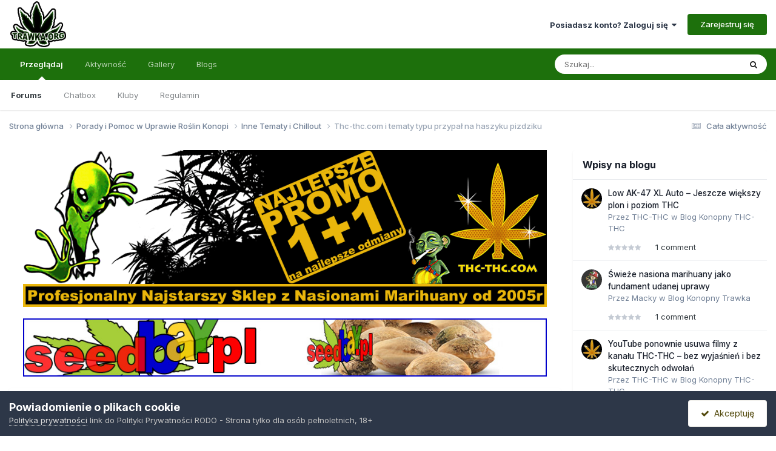

--- FILE ---
content_type: text/html;charset=UTF-8
request_url: https://trawka.org/topic/41817-thc-thccom-i-tematy-typu-przypa%C5%82-na-haszyku-pizdziku/
body_size: 36478
content:
<!DOCTYPE html>
<html lang="pl-PL" dir="ltr">
	<head>
		<meta charset="utf-8">
        
		<title>Thc-thc.com i tematy typu przypał na haszyku pizdziku - Inne Tematy i Chillout - Marihuana Forum</title>
		
		
		
			<!-- Google tag (gtag.js) -->
<script async src="https://www.googletagmanager.com/gtag/js?id=G-RJJW0STH7G"></script>
<script>
  window.dataLayer = window.dataLayer || [];
  function gtag(){dataLayer.push(arguments);}
  gtag('js', new Date());

  gtag('config', 'G-RJJW0STH7G');
</script>
		
		

	<meta name="viewport" content="width=device-width, initial-scale=1">



	<meta name="twitter:card" content="summary_large_image" />




	
		
			
				<meta property="og:title" content="Thc-thc.com i tematy typu przypał na haszyku pizdziku">
			
		
	

	
		
			
				<meta property="og:type" content="website">
			
		
	

	
		
			
				<meta property="og:url" content="https://trawka.org/topic/41817-thc-thccom-i-tematy-typu-przypa%C5%82-na-haszyku-pizdziku/">
			
		
	

	
		
			
				<meta name="description" content="Ja mam pytanie czemu na forumhaszyszcom uwzięli się tak na sklep thc-thc.com i zakładają tam te dziecinne tematy typu przypał z różnymi teoriami spiskowymi?">
			
		
	

	
		
			
				<meta property="og:description" content="Ja mam pytanie czemu na forumhaszyszcom uwzięli się tak na sklep thc-thc.com i zakładają tam te dziecinne tematy typu przypał z różnymi teoriami spiskowymi?">
			
		
	

	
		
			
				<meta property="og:updated_time" content="2025-10-04T14:34:36Z">
			
		
	

	
		
			
				<meta name="keywords" content="thc-thc, thc-thc.com, opinie, opinie thc-thc, przypał, grupy, facebook, panpestka">
			
		
	

	
		
			
				<meta property="og:image" content="https://trawka.org/uploads/monthly_2024_05/email-20220906.jpg.bd30f534d47db71ca895d4fdd0c4f81f.jpg">
			
		
	

	
		
			
				<meta property="og:site_name" content="Marihuana Forum">
			
		
	

	
		
			
				<meta property="og:locale" content="pl_PL">
			
		
	


	
		<link rel="next" href="https://trawka.org/topic/41817-thc-thccom-i-tematy-typu-przypa%C5%82-na-haszyku-pizdziku/page/2/" />
	

	
		<link rel="last" href="https://trawka.org/topic/41817-thc-thccom-i-tematy-typu-przypa%C5%82-na-haszyku-pizdziku/page/2/" />
	

	
		<link rel="canonical" href="https://trawka.org/topic/41817-thc-thccom-i-tematy-typu-przypa%C5%82-na-haszyku-pizdziku/" />
	

	
		<link as="style" rel="preload" href="https://trawka.org/applications/core/interface/ckeditor/ckeditor/skins/ips/editor.css?t=P1PF" />
	

<link rel="alternate" type="application/rss+xml" title="Trawka RSS" href="https://trawka.org/rss/1-trawka-rss.xml/" />



<link rel="manifest" href="https://trawka.org/manifest.webmanifest/">
<meta name="msapplication-config" content="https://trawka.org/browserconfig.xml/">
<meta name="msapplication-starturl" content="/">
<meta name="application-name" content="Marihuana Forum">
<meta name="apple-mobile-web-app-title" content="Marihuana Forum">

	<meta name="theme-color" content="#ffffff">










<link rel="preload" href="//trawka.org/applications/core/interface/font/fontawesome-webfont.woff2?v=4.7.0" as="font" crossorigin="anonymous">
		


	<link rel="preconnect" href="https://fonts.googleapis.com">
	<link rel="preconnect" href="https://fonts.gstatic.com" crossorigin>
	
		<link href="https://fonts.googleapis.com/css2?family=Inter:wght@300;400;500;600;700&display=swap" rel="stylesheet">
	



	<link rel='stylesheet' href='https://trawka.org/uploads/css_built_13/341e4a57816af3ba440d891ca87450ff_framework.css?v=fa0d7f88811749075578' media='all'>

	<link rel='stylesheet' href='https://trawka.org/uploads/css_built_13/05e81b71abe4f22d6eb8d1a929494829_responsive.css?v=fa0d7f88811749075578' media='all'>

	<link rel='stylesheet' href='https://trawka.org/uploads/css_built_13/20446cf2d164adcc029377cb04d43d17_flags.css?v=fa0d7f88811749075578' media='all'>

	<link rel='stylesheet' href='https://trawka.org/uploads/css_built_13/90eb5adf50a8c640f633d47fd7eb1778_core.css?v=fa0d7f88811749075578' media='all'>

	<link rel='stylesheet' href='https://trawka.org/uploads/css_built_13/5a0da001ccc2200dc5625c3f3934497d_core_responsive.css?v=fa0d7f88811749075578' media='all'>

	<link rel='stylesheet' href='https://trawka.org/uploads/css_built_13/ec0c06d47f161faa24112e8cbf0665bc_chatbox.css?v=fa0d7f88811749075578' media='all'>

	<link rel='stylesheet' href='https://trawka.org/uploads/css_built_13/62e269ced0fdab7e30e026f1d30ae516_forums.css?v=fa0d7f88811749075578' media='all'>

	<link rel='stylesheet' href='https://trawka.org/uploads/css_built_13/76e62c573090645fb99a15a363d8620e_forums_responsive.css?v=fa0d7f88811749075578' media='all'>

	<link rel='stylesheet' href='https://trawka.org/uploads/css_built_13/ebdea0c6a7dab6d37900b9190d3ac77b_topics.css?v=fa0d7f88811749075578' media='all'>

	<link rel='stylesheet' href='https://trawka.org/uploads/css_built_13/885a2e418b87306e5ae0b62323d68d08_widgets.css?v=fa0d7f88811749075578' media='all'>





<link rel='stylesheet' href='https://trawka.org/uploads/css_built_13/258adbb6e4f3e83cd3b355f84e3fa002_custom.css?v=fa0d7f88811749075578' media='all'>




		
		

	
	<link rel='shortcut icon' href='https://trawka.org/uploads/monthly_2024_09/favicon-trawka-org.gif' type="image/gif">

	</head>
	<body class='ipsApp ipsApp_front ipsJS_none ipsClearfix' data-controller='core.front.core.app' data-message="" data-pageApp='forums' data-pageLocation='front' data-pageModule='forums' data-pageController='topic' data-pageID='41817'  >
		
        
			<!-- Google tag (gtag.js) -->
<script async src="https://www.googletagmanager.com/gtag/js?id=G-RJJW0STH7G"></script>
<script>
  window.dataLayer = window.dataLayer || [];
  function gtag(){dataLayer.push(arguments);}
  gtag('js', new Date());

  gtag('config', 'G-RJJW0STH7G');
</script>
		

        

		<a href='#ipsLayout_mainArea' class='ipsHide' title='Przejdź do głównej zawartości tej strony' accesskey='m'>Skocz do zawartości</a>
		





		<div id='ipsLayout_header' class='ipsClearfix'>
			<header>
				<div class='ipsLayout_container'>
					


<a href='https://trawka.org/' id='elLogo' accesskey='1'><img src="https://trawka.org/uploads/monthly_2024_09/logo-trawka-org.gif.6c6ef1a2327fd4caea5804b217c50685.gif" alt='Marihuana Forum'></a>

					
						

	<ul id='elUserNav' class='ipsList_inline cSignedOut ipsResponsive_showDesktop'>
		
        
		
        
        
            
            <li id='elSignInLink'>
                <a href='https://trawka.org/login/' data-ipsMenu-closeOnClick="false" data-ipsMenu id='elUserSignIn'>
                    Posiadasz konto? Zaloguj się &nbsp;<i class='fa fa-caret-down'></i>
                </a>
                
<div id='elUserSignIn_menu' class='ipsMenu ipsMenu_auto ipsHide'>
	<form accept-charset='utf-8' method='post' action='https://trawka.org/login/'>
		<input type="hidden" name="csrfKey" value="27da50e0f3ef671bb2c0ac1307042423">
		<input type="hidden" name="ref" value="aHR0cHM6Ly90cmF3a2Eub3JnL3RvcGljLzQxODE3LXRoYy10aGNjb20taS10ZW1hdHktdHlwdS1wcnp5cGElQzUlODItbmEtaGFzenlrdS1waXpkemlrdS8=">
		<div data-role="loginForm">
			
			
			
				
<div class="ipsPad ipsForm ipsForm_vertical">
	<h4 class="ipsType_sectionHead">Zaloguj się</h4>
	<br><br>
	<ul class='ipsList_reset'>
		<li class="ipsFieldRow ipsFieldRow_noLabel ipsFieldRow_fullWidth">
			
			
				<input type="email" placeholder="Adres email" name="auth" autocomplete="email">
			
		</li>
		<li class="ipsFieldRow ipsFieldRow_noLabel ipsFieldRow_fullWidth">
			<input type="password" placeholder="Hasło" name="password" autocomplete="current-password">
		</li>
		<li class="ipsFieldRow ipsFieldRow_checkbox ipsClearfix">
			<span class="ipsCustomInput">
				<input type="checkbox" name="remember_me" id="remember_me_checkbox" value="1" checked aria-checked="true">
				<span></span>
			</span>
			<div class="ipsFieldRow_content">
				<label class="ipsFieldRow_label" for="remember_me_checkbox">Zapamiętaj mnie</label>
				<span class="ipsFieldRow_desc">Niezalecane na współdzielonych komputerach</span>
			</div>
		</li>
		<li class="ipsFieldRow ipsFieldRow_fullWidth">
			<button type="submit" name="_processLogin" value="usernamepassword" class="ipsButton ipsButton_primary ipsButton_small" id="elSignIn_submit">Zaloguj się</button>
			
				<p class="ipsType_right ipsType_small">
					
						<a href='https://trawka.org/lostpassword/' data-ipsDialog data-ipsDialog-title='Nie pamiętasz hasła?'>
					
					Nie pamiętasz hasła?</a>
				</p>
			
		</li>
	</ul>
</div>
			
		</div>
	</form>
</div>
            </li>
            
        
		
			<li>
				
					<a href='https://trawka.org/register/' data-ipsDialog data-ipsDialog-size='narrow' data-ipsDialog-title='Zarejestruj się' id='elRegisterButton' class='ipsButton ipsButton_normal ipsButton_primary'>Zarejestruj się</a>
				
			</li>
		
	</ul>

						
<ul class='ipsMobileHamburger ipsList_reset ipsResponsive_hideDesktop'>
	<li data-ipsDrawer data-ipsDrawer-drawerElem='#elMobileDrawer'>
		<a href='#' >
			
			
				
			
			
			
			<i class='fa fa-navicon'></i>
		</a>
	</li>
</ul>
					
				</div>
			</header>
			

	<nav data-controller='core.front.core.navBar' class=' ipsResponsive_showDesktop'>
		<div class='ipsNavBar_primary ipsLayout_container '>
			<ul data-role="primaryNavBar" class='ipsClearfix'>
				


	
		
		
			
		
		<li class='ipsNavBar_active' data-active id='elNavSecondary_1' data-role="navBarItem" data-navApp="core" data-navExt="CustomItem">
			
			
				<a href="https://trawka.org"  data-navItem-id="1" data-navDefault>
					Przeglądaj<span class='ipsNavBar_active__identifier'></span>
				</a>
			
			
				<ul class='ipsNavBar_secondary ' data-role='secondaryNavBar'>
					


	
		
		
			
		
		<li class='ipsNavBar_active' data-active id='elNavSecondary_10' data-role="navBarItem" data-navApp="forums" data-navExt="Forums">
			
			
				<a href="https://trawka.org"  data-navItem-id="10" data-navDefault>
					Forums<span class='ipsNavBar_active__identifier'></span>
				</a>
			
			
		</li>
	
	

	
		
		
		<li  id='elNavSecondary_12' data-role="navBarItem" data-navApp="bimchatbox" data-navExt="Chatbox">
			
			
				<a href="https://trawka.org/bimchatbox/"  data-navItem-id="12" >
					Chatbox<span class='ipsNavBar_active__identifier'></span>
				</a>
			
			
		</li>
	
	

	
		
		
		<li  id='elNavSecondary_3' data-role="navBarItem" data-navApp="core" data-navExt="Clubs">
			
			
				<a href="https://trawka.org/clubs/"  data-navItem-id="3" >
					Kluby<span class='ipsNavBar_active__identifier'></span>
				</a>
			
			
		</li>
	
	

	
		
		
		<li  id='elNavSecondary_15' data-role="navBarItem" data-navApp="core" data-navExt="Guidelines">
			
			
				<a href="https://trawka.org/guidelines/"  data-navItem-id="15" >
					Regulamin<span class='ipsNavBar_active__identifier'></span>
				</a>
			
			
		</li>
	
	

	
	

	
	

					<li class='ipsHide' id='elNavigationMore_1' data-role='navMore'>
						<a href='#' data-ipsMenu data-ipsMenu-appendTo='#elNavigationMore_1' id='elNavigationMore_1_dropdown'>Więcej <i class='fa fa-caret-down'></i></a>
						<ul class='ipsHide ipsMenu ipsMenu_auto' id='elNavigationMore_1_dropdown_menu' data-role='moreDropdown'></ul>
					</li>
				</ul>
			
		</li>
	
	

	
		
		
		<li  id='elNavSecondary_2' data-role="navBarItem" data-navApp="core" data-navExt="CustomItem">
			
			
				<a href="https://trawka.org/discover/"  data-navItem-id="2" >
					Aktywność<span class='ipsNavBar_active__identifier'></span>
				</a>
			
			
				<ul class='ipsNavBar_secondary ipsHide' data-role='secondaryNavBar'>
					


	
		
		
		<li  id='elNavSecondary_4' data-role="navBarItem" data-navApp="core" data-navExt="AllActivity">
			
			
				<a href="https://trawka.org/discover/"  data-navItem-id="4" >
					Cała aktywność<span class='ipsNavBar_active__identifier'></span>
				</a>
			
			
		</li>
	
	

	
	

	
	

	
	

	
		
		
		<li  id='elNavSecondary_8' data-role="navBarItem" data-navApp="core" data-navExt="Search">
			
			
				<a href="https://trawka.org/search/"  data-navItem-id="8" >
					Szukaj<span class='ipsNavBar_active__identifier'></span>
				</a>
			
			
		</li>
	
	

					<li class='ipsHide' id='elNavigationMore_2' data-role='navMore'>
						<a href='#' data-ipsMenu data-ipsMenu-appendTo='#elNavigationMore_2' id='elNavigationMore_2_dropdown'>Więcej <i class='fa fa-caret-down'></i></a>
						<ul class='ipsHide ipsMenu ipsMenu_auto' id='elNavigationMore_2_dropdown_menu' data-role='moreDropdown'></ul>
					</li>
				</ul>
			
		</li>
	
	

	
		
		
		<li  id='elNavSecondary_11' data-role="navBarItem" data-navApp="gallery" data-navExt="Gallery">
			
			
				<a href="https://trawka.org/gallery/"  data-navItem-id="11" >
					Gallery<span class='ipsNavBar_active__identifier'></span>
				</a>
			
			
		</li>
	
	

	
		
		
		<li  id='elNavSecondary_14' data-role="navBarItem" data-navApp="blog" data-navExt="Blogs">
			
			
				<a href="https://trawka.org/blogs/"  data-navItem-id="14" >
					Blogs<span class='ipsNavBar_active__identifier'></span>
				</a>
			
			
		</li>
	
	

				<li class='ipsHide' id='elNavigationMore' data-role='navMore'>
					<a href='#' data-ipsMenu data-ipsMenu-appendTo='#elNavigationMore' id='elNavigationMore_dropdown'>Więcej</a>
					<ul class='ipsNavBar_secondary ipsHide' data-role='secondaryNavBar'>
						<li class='ipsHide' id='elNavigationMore_more' data-role='navMore'>
							<a href='#' data-ipsMenu data-ipsMenu-appendTo='#elNavigationMore_more' id='elNavigationMore_more_dropdown'>Więcej <i class='fa fa-caret-down'></i></a>
							<ul class='ipsHide ipsMenu ipsMenu_auto' id='elNavigationMore_more_dropdown_menu' data-role='moreDropdown'></ul>
						</li>
					</ul>
				</li>
			</ul>
			

	<div id="elSearchWrapper">
		<div id='elSearch' data-controller="core.front.core.quickSearch">
			<form accept-charset='utf-8' action='//trawka.org/search/?do=quicksearch' method='post'>
                <input type='search' id='elSearchField' placeholder='Szukaj...' name='q' autocomplete='off' aria-label='Szukaj'>
                <details class='cSearchFilter'>
                    <summary class='cSearchFilter__text'></summary>
                    <ul class='cSearchFilter__menu'>
                        
                        <li><label><input type="radio" name="type" value="all" ><span class='cSearchFilter__menuText'>Wszędzie</span></label></li>
                        
                            
                                <li><label><input type="radio" name="type" value='contextual_{&quot;type&quot;:&quot;forums_topic&quot;,&quot;nodes&quot;:8}' checked><span class='cSearchFilter__menuText'>This Forum</span></label></li>
                            
                                <li><label><input type="radio" name="type" value='contextual_{&quot;type&quot;:&quot;forums_topic&quot;,&quot;item&quot;:41817}' checked><span class='cSearchFilter__menuText'>This Topic</span></label></li>
                            
                        
                        
                            <li><label><input type="radio" name="type" value="forums_topic"><span class='cSearchFilter__menuText'>Topics</span></label></li>
                        
                            <li><label><input type="radio" name="type" value="gallery_image"><span class='cSearchFilter__menuText'>Images</span></label></li>
                        
                            <li><label><input type="radio" name="type" value="gallery_album_item"><span class='cSearchFilter__menuText'>Albums</span></label></li>
                        
                            <li><label><input type="radio" name="type" value="cms_pages_pageitem"><span class='cSearchFilter__menuText'>Pages</span></label></li>
                        
                            <li><label><input type="radio" name="type" value="blog_entry"><span class='cSearchFilter__menuText'>Blog Entries</span></label></li>
                        
                            <li><label><input type="radio" name="type" value="core_members"><span class='cSearchFilter__menuText'>Użytkownicy</span></label></li>
                        
                    </ul>
                </details>
				<button class='cSearchSubmit' type="submit" aria-label='Szukaj'><i class="fa fa-search"></i></button>
			</form>
		</div>
	</div>

		</div>
	</nav>

			
<ul id='elMobileNav' class='ipsResponsive_hideDesktop' data-controller='core.front.core.mobileNav'>
	
		
			
			
				
				
			
				
					<li id='elMobileBreadcrumb'>
						<a href='https://trawka.org/forum/8-inne-tematy-i-chillout/'>
							<span>Inne Tematy i Chillout</span>
						</a>
					</li>
				
				
			
				
				
			
		
	
	
	
	<li >
		<a data-action="defaultStream" href='https://trawka.org/discover/'><i class="fa fa-newspaper-o" aria-hidden="true"></i></a>
	</li>

	

	
		<li class='ipsJS_show'>
			<a href='https://trawka.org/search/'><i class='fa fa-search'></i></a>
		</li>
	
</ul>
		</div>
		<main id='ipsLayout_body' class='ipsLayout_container'>
			<div id='ipsLayout_contentArea'>
				<div id='ipsLayout_contentWrapper'>
					
<nav class='ipsBreadcrumb ipsBreadcrumb_top ipsFaded_withHover'>
	

	<ul class='ipsList_inline ipsPos_right'>
		
		<li >
			<a data-action="defaultStream" class='ipsType_light '  href='https://trawka.org/discover/'><i class="fa fa-newspaper-o" aria-hidden="true"></i> <span>Cała aktywność</span></a>
		</li>
		
	</ul>

	<ul data-role="breadcrumbList">
		<li>
			<a title="Strona główna" href='https://trawka.org/'>
				<span>Strona główna <i class='fa fa-angle-right'></i></span>
			</a>
		</li>
		
		
			<li>
				
					<a href='https://trawka.org/forum/156-porady-i-pomoc-w-uprawie-ro%C5%9Blin-konopi/'>
						<span>Porady i Pomoc w Uprawie Roślin Konopi <i class='fa fa-angle-right' aria-hidden="true"></i></span>
					</a>
				
			</li>
		
			<li>
				
					<a href='https://trawka.org/forum/8-inne-tematy-i-chillout/'>
						<span>Inne Tematy i Chillout <i class='fa fa-angle-right' aria-hidden="true"></i></span>
					</a>
				
			</li>
		
			<li>
				
					Thc-thc.com i tematy typu przypał na haszyku pizdziku
				
			</li>
		
	</ul>
</nav>
					
					<div id='ipsLayout_mainArea'>
						<center>
<a href="https://blog.thc-thc.com" target="_blank" rel="sponsored noopener" title="Nasiona na THC-THC"><img src="https://trawka.org/banery/thc-thc-2.gif" alt="nasiona konopi na stronie thc-thc" style="width: 95%; height: auto; border: none;"></a>
<br><br>
<a href="https://seedbay.pl" target="_blank" rel="sponsored noopener" title="Kup nasiona na SeedBay"><img src="https://trawka.org/banery/seedbay.jpg" alt="sklep i producent nasion marihuany seedbay" style="width: 95%; height: auto; border: none;"></a>
<br><br>
</center>
						
						
						

	




						



<div class="ipsPageHeader ipsResponsive_pull ipsBox ipsPadding sm:ipsPadding:half ipsMargin_bottom">
		
	
	<div class="ipsFlex ipsFlex-ai:center ipsFlex-fw:wrap ipsGap:4">
		<div class="ipsFlex-flex:11">
			<h1 class="ipsType_pageTitle ipsContained_container">
				

				
				
					<span class="ipsType_break ipsContained">
						<span>Thc-thc.com i tematy typu przypał na haszyku pizdziku</span>
					</span>
				
			</h1>
			
			
				


	
		<ul class='ipsTags ipsList_inline ' >
			
				
					

<li >
	
	<a href="https://trawka.org/tags/thc-thc/" class='ipsTag' title="Znajdź inną zawartość z tagiem 'thc-thc'" rel="tag" data-tag-label="thc-thc"><span>thc-thc</span></a>
	
</li>
				
					

<li >
	
	<a href="https://trawka.org/tags/thc-thc.com/" class='ipsTag' title="Znajdź inną zawartość z tagiem 'thc-thc.com'" rel="tag" data-tag-label="thc-thc.com"><span>thc-thc.com</span></a>
	
</li>
				
					

<li >
	
	<a href="https://trawka.org/tags/opinie/" class='ipsTag' title="Znajdź inną zawartość z tagiem 'opinie'" rel="tag" data-tag-label="opinie"><span>opinie</span></a>
	
</li>
				
					

<li >
	
	<a href="https://trawka.org/tags/opinie%20thc-thc/" class='ipsTag' title="Znajdź inną zawartość z tagiem 'opinie thc-thc'" rel="tag" data-tag-label="opinie thc-thc"><span>opinie thc-thc</span></a>
	
</li>
				
					

<li >
	
	<a href="https://trawka.org/tags/przypa%C5%82/" class='ipsTag' title="Znajdź inną zawartość z tagiem 'przypał'" rel="tag" data-tag-label="przypał"><span>przypał</span></a>
	
</li>
				
					

<li >
	
	<a href="https://trawka.org/tags/grupy/" class='ipsTag' title="Znajdź inną zawartość z tagiem 'grupy'" rel="tag" data-tag-label="grupy"><span>grupy</span></a>
	
</li>
				
					

<li >
	
	<a href="https://trawka.org/tags/facebook/" class='ipsTag' title="Znajdź inną zawartość z tagiem 'facebook'" rel="tag" data-tag-label="facebook"><span>facebook</span></a>
	
</li>
				
					

<li >
	
	<a href="https://trawka.org/tags/panpestka/" class='ipsTag' title="Znajdź inną zawartość z tagiem 'panpestka'" rel="tag" data-tag-label="panpestka"><span>panpestka</span></a>
	
</li>
				
			
			
		</ul>
		
	

			
		</div>
		
	</div>
	<hr class="ipsHr">
	<div class="ipsPageHeader__meta ipsFlex ipsFlex-jc:between ipsFlex-ai:center ipsFlex-fw:wrap ipsGap:3">
		<div class="ipsFlex-flex:11">
			<div class="ipsPhotoPanel ipsPhotoPanel_mini ipsPhotoPanel_notPhone ipsClearfix">
				


	<a href="https://trawka.org/profile/47881-pan-ogrodnik/" rel="nofollow" data-ipsHover data-ipsHover-width="370" data-ipsHover-target="https://trawka.org/profile/47881-pan-ogrodnik/?do=hovercard" class="ipsUserPhoto ipsUserPhoto_mini" title="Przejdź do profilu Pan Ogrodnik">
		<img src='https://trawka.org/uploads/monthly_2024_05/pan-ogrodnik.thumb.jpg.9c317329e6d85b71c2dd120e7338f3df.jpg' alt='Pan Ogrodnik' loading="lazy">
	</a>

				<div>
					<p class="ipsType_reset ipsType_blendLinks">
						<span class="ipsType_normal">
						
							<strong>Przez 


<a href='https://trawka.org/profile/47881-pan-ogrodnik/' rel="nofollow" data-ipsHover data-ipsHover-width='370' data-ipsHover-target='https://trawka.org/profile/47881-pan-ogrodnik/?do=hovercard&amp;referrer=https%253A%252F%252Ftrawka.org%252Ftopic%252F41817-thc-thccom-i-tematy-typu-przypa%2525C5%252582-na-haszyku-pizdziku%252F' title="Przejdź do profilu Pan Ogrodnik" class="ipsType_break">Pan Ogrodnik</a></strong><br>
							<span class="ipsType_light"><time datetime='2024-05-14T21:13:17Z' title='05/14/24 21:13' data-short='1 r '>14 Maja 2024</time> w <a href="https://trawka.org/forum/8-inne-tematy-i-chillout/">Inne Tematy i Chillout</a></span>
						
						</span>
					</p>
				</div>
			</div>
		</div>
		
			<div class="ipsFlex-flex:01 ipsResponsive_hidePhone">
				<div class="ipsShareLinks">
					
						


    <a href='#elShareItem_1193988063_menu' id='elShareItem_1193988063' data-ipsMenu class='ipsShareButton ipsButton ipsButton_verySmall ipsButton_link ipsButton_link--light'>
        <span><i class='fa fa-share-alt'></i></span> &nbsp;Udostępnij
    </a>

    <div class='ipsPadding ipsMenu ipsMenu_normal ipsHide' id='elShareItem_1193988063_menu' data-controller="core.front.core.sharelink">
        
        
        <span data-ipsCopy data-ipsCopy-flashmessage>
            <a href="https://trawka.org/topic/41817-thc-thccom-i-tematy-typu-przypa%C5%82-na-haszyku-pizdziku/" class="ipsButton ipsButton_light ipsButton_small ipsButton_fullWidth" data-role="copyButton" data-clipboard-text="https://trawka.org/topic/41817-thc-thccom-i-tematy-typu-przypa%C5%82-na-haszyku-pizdziku/" data-ipstooltip title='Copy Link to Clipboard'><i class="fa fa-clone"></i> https://trawka.org/topic/41817-thc-thccom-i-tematy-typu-przypa%C5%82-na-haszyku-pizdziku/</a>
        </span>
        <ul class='ipsShareLinks ipsMargin_top:half'>
            
                <li>
<a href="https://x.com/share?url=https%3A%2F%2Ftrawka.org%2Ftopic%2F41817-thc-thccom-i-tematy-typu-przypa%2525C5%252582-na-haszyku-pizdziku%2F" class="cShareLink cShareLink_x" target="_blank" data-role="shareLink" title='Share on X' data-ipsTooltip rel='nofollow noopener'>
    <i class="fa fa-x"></i>
</a></li>
            
                <li>
<a href="https://www.facebook.com/sharer/sharer.php?u=https%3A%2F%2Ftrawka.org%2Ftopic%2F41817-thc-thccom-i-tematy-typu-przypa%25C5%2582-na-haszyku-pizdziku%2F" class="cShareLink cShareLink_facebook" target="_blank" data-role="shareLink" title='Udostępnij na Facebooku' data-ipsTooltip rel='noopener nofollow'>
	<i class="fa fa-facebook"></i>
</a></li>
            
                <li>
<a href="mailto:?subject=Thc-thc.com%20i%20tematy%20typu%20przypa%C5%82%20na%20haszyku%20pizdziku&body=https%3A%2F%2Ftrawka.org%2Ftopic%2F41817-thc-thccom-i-tematy-typu-przypa%25C5%2582-na-haszyku-pizdziku%2F" rel='nofollow' class='cShareLink cShareLink_email' title='Wyślij link za pomocą poczty email' data-ipsTooltip>
	<i class="fa fa-envelope"></i>
</a></li>
            
                <li>
<a href="https://pinterest.com/pin/create/button/?url=https://trawka.org/topic/41817-thc-thccom-i-tematy-typu-przypa%25C5%2582-na-haszyku-pizdziku/&amp;media=" class="cShareLink cShareLink_pinterest" rel="nofollow noopener" target="_blank" data-role="shareLink" title='Udostępnij w Pinterest' data-ipsTooltip>
	<i class="fa fa-pinterest"></i>
</a></li>
            
        </ul>
        
            <hr class='ipsHr'>
            <button class='ipsHide ipsButton ipsButton_verySmall ipsButton_light ipsButton_fullWidth ipsMargin_top:half' data-controller='core.front.core.webshare' data-role='webShare' data-webShareTitle='Thc-thc.com i tematy typu przypał na haszyku pizdziku' data-webShareText='Thc-thc.com i tematy typu przypał na haszyku pizdziku' data-webShareUrl='https://trawka.org/topic/41817-thc-thccom-i-tematy-typu-przypa%C5%82-na-haszyku-pizdziku/'>Więcej opcji udostępniania...</button>
        
    </div>

					
					
                    

					



					

<div data-followApp='forums' data-followArea='topic' data-followID='41817' data-controller='core.front.core.followButton'>
	

	<a href='https://trawka.org/login/' rel="nofollow" class="ipsFollow ipsPos_middle ipsButton ipsButton_light ipsButton_verySmall ipsButton_disabled" data-role="followButton" data-ipsTooltip title='Zaloguj się, aby obserwować tę zawartość'>
		<span>Obserwujący</span>
		<span class='ipsCommentCount'>0</span>
	</a>

</div>
				</div>
			</div>
					
	</div>
	
	
</div>








<div class="ipsClearfix">
	<ul class="ipsToolList ipsToolList_horizontal ipsClearfix ipsSpacer_both ">
		
			<li class="ipsToolList_primaryAction">
				<span data-controller="forums.front.topic.reply">
					
						<a href="#replyForm" rel="nofollow" class="ipsButton ipsButton_important ipsButton_medium ipsButton_fullWidth" data-action="replyToTopic">Reply to this topic</a>
					
				</span>
			</li>
		
		
			<li class="ipsResponsive_hidePhone">
				
					<a href="https://trawka.org/forum/8-inne-tematy-i-chillout/?do=add" rel="nofollow" class="ipsButton ipsButton_link ipsButton_medium ipsButton_fullWidth" title="Start a new topic in this forum">Start new topic</a>
				
			</li>
		
		
	</ul>
</div>

<div id="comments" data-controller="core.front.core.commentFeed,forums.front.topic.view, core.front.core.ignoredComments" data-autopoll data-baseurl="https://trawka.org/topic/41817-thc-thccom-i-tematy-typu-przypa%C5%82-na-haszyku-pizdziku/"  data-feedid="topic-41817" class="cTopic ipsClear ipsSpacer_top">
	
			

				<div class="ipsBox ipsResponsive_pull ipsPadding:half ipsClearfix ipsClear ipsMargin_bottom">
					
					
						


	
	<ul class='ipsPagination' id='elPagination_5be2c15cfa0ae11d3622d511d4b24111_634161740' data-ipsPagination-seoPagination='true' data-pages='2' data-ipsPagination  data-ipsPagination-pages="2" data-ipsPagination-perPage='10'>
		
			
				<li class='ipsPagination_first ipsPagination_inactive'><a href='https://trawka.org/topic/41817-thc-thccom-i-tematy-typu-przypa%C5%82-na-haszyku-pizdziku/#comments' rel="first" data-page='1' data-ipsTooltip title='Pierwsza strona'><i class='fa fa-angle-double-left'></i></a></li>
				<li class='ipsPagination_prev ipsPagination_inactive'><a href='https://trawka.org/topic/41817-thc-thccom-i-tematy-typu-przypa%C5%82-na-haszyku-pizdziku/#comments' rel="prev" data-page='0' data-ipsTooltip title='Poprzednia strona'>Poprzednia</a></li>
			
			<li class='ipsPagination_page ipsPagination_active'><a href='https://trawka.org/topic/41817-thc-thccom-i-tematy-typu-przypa%C5%82-na-haszyku-pizdziku/#comments' data-page='1'>1</a></li>
			
				
					<li class='ipsPagination_page'><a href='https://trawka.org/topic/41817-thc-thccom-i-tematy-typu-przypa%C5%82-na-haszyku-pizdziku/page/2/#comments' data-page='2'>2</a></li>
				
				<li class='ipsPagination_next'><a href='https://trawka.org/topic/41817-thc-thccom-i-tematy-typu-przypa%C5%82-na-haszyku-pizdziku/page/2/#comments' rel="next" data-page='2' data-ipsTooltip title='Następna strona'>Dalej</a></li>
				<li class='ipsPagination_last'><a href='https://trawka.org/topic/41817-thc-thccom-i-tematy-typu-przypa%C5%82-na-haszyku-pizdziku/page/2/#comments' rel="last" data-page='2' data-ipsTooltip title='Ostatnia strona'><i class='fa fa-angle-double-right'></i></a></li>
			
			
				<li class='ipsPagination_pageJump'>
					<a href='#' data-ipsMenu data-ipsMenu-closeOnClick='false' data-ipsMenu-appendTo='#elPagination_5be2c15cfa0ae11d3622d511d4b24111_634161740' id='elPagination_5be2c15cfa0ae11d3622d511d4b24111_634161740_jump'>Strona 1 z 2  &nbsp;<i class='fa fa-caret-down'></i></a>
					<div class='ipsMenu ipsMenu_narrow ipsPadding ipsHide' id='elPagination_5be2c15cfa0ae11d3622d511d4b24111_634161740_jump_menu'>
						<form accept-charset='utf-8' method='post' action='https://trawka.org/topic/41817-thc-thccom-i-tematy-typu-przypa%C5%82-na-haszyku-pizdziku/#comments' data-role="pageJump" data-baseUrl='#'>
							<ul class='ipsForm ipsForm_horizontal'>
								<li class='ipsFieldRow'>
									<input type='number' min='1' max='2' placeholder='Numer strony' class='ipsField_fullWidth' name='page'>
								</li>
								<li class='ipsFieldRow ipsFieldRow_fullWidth'>
									<input type='submit' class='ipsButton_fullWidth ipsButton ipsButton_verySmall ipsButton_primary' value='Idź'>
								</li>
							</ul>
						</form>
					</div>
				</li>
			
		
	</ul>

					
				</div>
			
	

	

<div data-controller='core.front.core.recommendedComments' data-url='https://trawka.org/topic/41817-thc-thccom-i-tematy-typu-przypa%C5%82-na-haszyku-pizdziku/?recommended=comments' class='ipsRecommendedComments ipsHide'>
	<div data-role="recommendedComments">
		<h2 class='ipsType_sectionHead ipsType_large ipsType_bold ipsMargin_bottom'>Recommended Posts</h2>
		
	</div>
</div>
	
	<div id="elPostFeed" data-role="commentFeed" data-controller="core.front.core.moderation" >
		<form action="https://trawka.org/topic/41817-thc-thccom-i-tematy-typu-przypa%C5%82-na-haszyku-pizdziku/?csrfKey=27da50e0f3ef671bb2c0ac1307042423&amp;do=multimodComment" method="post" data-ipspageaction data-role="moderationTools">
			
			
				

					

					
					



<a id='findComment-497996'></a>
<a id='comment-497996'></a>
<article  id='elComment_497996' class='cPost ipsBox ipsResponsive_pull  ipsComment  ipsComment_parent ipsClearfix ipsClear ipsColumns ipsColumns_noSpacing ipsColumns_collapsePhone    '>
	

	

	<div class='cAuthorPane_mobile ipsResponsive_showPhone'>
		<div class='cAuthorPane_photo'>
			<div class='cAuthorPane_photoWrap'>
				


	<a href="https://trawka.org/profile/47881-pan-ogrodnik/" rel="nofollow" data-ipsHover data-ipsHover-width="370" data-ipsHover-target="https://trawka.org/profile/47881-pan-ogrodnik/?do=hovercard" class="ipsUserPhoto ipsUserPhoto_large" title="Przejdź do profilu Pan Ogrodnik">
		<img src='https://trawka.org/uploads/monthly_2024_05/pan-ogrodnik.thumb.jpg.9c317329e6d85b71c2dd120e7338f3df.jpg' alt='Pan Ogrodnik' loading="lazy">
	</a>

				
				
					<a href="https://trawka.org/profile/47881-pan-ogrodnik/badges/" rel="nofollow">
						
<img src='https://trawka.org/uploads/monthly_2021_09/3_Apprentice.svg' loading="lazy" alt="Apprentice" class="cAuthorPane_badge cAuthorPane_badge--rank ipsOutline ipsOutline:2px" data-ipsTooltip title="Tytuł: Apprentice (3/14)">
					</a>
				
			</div>
		</div>
		<div class='cAuthorPane_content'>
			<h3 class='ipsType_sectionHead cAuthorPane_author ipsType_break ipsType_blendLinks ipsFlex ipsFlex-ai:center'>
				


<a href='https://trawka.org/profile/47881-pan-ogrodnik/' rel="nofollow" data-ipsHover data-ipsHover-width='370' data-ipsHover-target='https://trawka.org/profile/47881-pan-ogrodnik/?do=hovercard&amp;referrer=https%253A%252F%252Ftrawka.org%252Ftopic%252F41817-thc-thccom-i-tematy-typu-przypa%2525C5%252582-na-haszyku-pizdziku%252F' title="Przejdź do profilu Pan Ogrodnik" class="ipsType_break">Pan Ogrodnik</a>
			</h3>
			<div class='ipsType_light ipsType_reset'>
			    <a href='https://trawka.org/topic/41817-thc-thccom-i-tematy-typu-przypa%C5%82-na-haszyku-pizdziku/#findComment-497996' rel="nofollow" class='ipsType_blendLinks'>Opublikowano <time datetime='2024-05-14T21:13:17Z' title='05/14/24 21:13' data-short='1 r '>14 Maja 2024</time></a>
				
			</div>
		</div>
	</div>
	<aside class='ipsComment_author cAuthorPane ipsColumn ipsColumn_medium ipsResponsive_hidePhone'>
		<h3 class='ipsType_sectionHead cAuthorPane_author ipsType_blendLinks ipsType_break'><strong>


<a href='https://trawka.org/profile/47881-pan-ogrodnik/' rel="nofollow" data-ipsHover data-ipsHover-width='370' data-ipsHover-target='https://trawka.org/profile/47881-pan-ogrodnik/?do=hovercard&amp;referrer=https%253A%252F%252Ftrawka.org%252Ftopic%252F41817-thc-thccom-i-tematy-typu-przypa%2525C5%252582-na-haszyku-pizdziku%252F' title="Przejdź do profilu Pan Ogrodnik" class="ipsType_break">Pan Ogrodnik</a></strong>
			
		</h3>
		<ul class='cAuthorPane_info ipsList_reset'>
			<li data-role='photo' class='cAuthorPane_photo'>
				<div class='cAuthorPane_photoWrap'>
					


	<a href="https://trawka.org/profile/47881-pan-ogrodnik/" rel="nofollow" data-ipsHover data-ipsHover-width="370" data-ipsHover-target="https://trawka.org/profile/47881-pan-ogrodnik/?do=hovercard" class="ipsUserPhoto ipsUserPhoto_large" title="Przejdź do profilu Pan Ogrodnik">
		<img src='https://trawka.org/uploads/monthly_2024_05/pan-ogrodnik.thumb.jpg.9c317329e6d85b71c2dd120e7338f3df.jpg' alt='Pan Ogrodnik' loading="lazy">
	</a>

					
					
						
<img src='https://trawka.org/uploads/monthly_2021_09/3_Apprentice.svg' loading="lazy" alt="Apprentice" class="cAuthorPane_badge cAuthorPane_badge--rank ipsOutline ipsOutline:2px" data-ipsTooltip title="Tytuł: Apprentice (3/14)">
					
				</div>
			</li>
			
				<li data-role='group'>Użytkownik</li>
				
			
			
				<li data-role='stats' class='ipsMargin_top'>
					<ul class="ipsList_reset ipsType_light ipsFlex ipsFlex-ai:center ipsFlex-jc:center ipsGap_row:2 cAuthorPane_stats">
						<li>
							
								<a href="https://trawka.org/profile/47881-pan-ogrodnik/content/" rel="nofollow" title="95 odpowiedzi" data-ipsTooltip class="ipsType_blendLinks">
							
								<i class="fa fa-comment"></i> 95
							
								</a>
							
						</li>
						
					</ul>
				</li>
			
			
				

			
		</ul>
	</aside>
	<div class='ipsColumn ipsColumn_fluid ipsMargin:none'>
		

<div id='comment-497996_wrap' data-controller='core.front.core.comment' data-commentApp='forums' data-commentType='forums' data-commentID="497996" data-quoteData='{&quot;userid&quot;:47881,&quot;username&quot;:&quot;Pan Ogrodnik&quot;,&quot;timestamp&quot;:1715721197,&quot;contentapp&quot;:&quot;forums&quot;,&quot;contenttype&quot;:&quot;forums&quot;,&quot;contentid&quot;:41817,&quot;contentclass&quot;:&quot;forums_Topic&quot;,&quot;contentcommentid&quot;:497996}' class='ipsComment_content ipsType_medium'>

	<div class='ipsComment_meta ipsType_light ipsFlex ipsFlex-ai:center ipsFlex-jc:between ipsFlex-fd:row-reverse'>
		<div class='ipsType_light ipsType_reset ipsType_blendLinks ipsComment_toolWrap'>
			<div class='ipsResponsive_hidePhone ipsComment_badges'>
				<ul class='ipsList_reset ipsFlex ipsFlex-jc:end ipsFlex-fw:wrap ipsGap:2 ipsGap_row:1'>
					
					
					
					
					
				</ul>
			</div>
			<ul class='ipsList_reset ipsComment_tools'>
				<li>
					<a href='#elControls_497996_menu' class='ipsComment_ellipsis' id='elControls_497996' title='Więcej opcji...' data-ipsMenu data-ipsMenu-appendTo='#comment-497996_wrap'><i class='fa fa-ellipsis-h'></i></a>
					<ul id='elControls_497996_menu' class='ipsMenu ipsMenu_narrow ipsHide'>
						
						
                        
						
						
						
							
								
							
							
							
							
							
							
						
					</ul>
				</li>
				
			</ul>
		</div>

		<div class='ipsType_reset ipsResponsive_hidePhone'>
		   
		   Opublikowano <time datetime='2024-05-14T21:13:17Z' title='05/14/24 21:13' data-short='1 r '>14 Maja 2024</time>
		   
			
			<span class='ipsResponsive_hidePhone'>
				
				
			</span>
		</div>
	</div>

	

    

	<div class='cPost_contentWrap'>
		
		<div data-role='commentContent' class='ipsType_normal ipsType_richText ipsPadding_bottom ipsContained' data-controller='core.front.core.lightboxedImages'>
			<p>
	Ja mam pytanie czemu na forumhaszyszcom uwzięli się tak na sklep thc-thc.com i zakładają tam te dziecinne tematy typu przypał z różnymi teoriami spiskowymi?
</p>


			
		</div>

		
			<div class='ipsItemControls'>
				
					
						

	<div data-controller='core.front.core.reaction' class='ipsItemControls_right ipsClearfix '>	
		<div class='ipsReact ipsPos_right'>
			
				
				<div class='ipsReact_blurb ipsHide' data-role='reactionBlurb'>
					
				</div>
			
			
			
		</div>
	</div>

					
				
				<ul class='ipsComment_controls ipsClearfix ipsItemControls_left' data-role="commentControls">
					
						
						
							<li data-ipsQuote-editor='topic_comment' data-ipsQuote-target='#comment-497996' class='ipsJS_show'>
								<button class='ipsButton ipsButton_light ipsButton_verySmall ipsButton_narrow cMultiQuote ipsHide' data-action='multiQuoteComment' data-ipsTooltip data-ipsQuote-multiQuote data-mqId='mq497996' title='Cytat wielokrotny'><i class='fa fa-plus'></i></button>
							</li>
							<li data-ipsQuote-editor='topic_comment' data-ipsQuote-target='#comment-497996' class='ipsJS_show'>
								<a href='#' data-action='quoteComment' data-ipsQuote-singleQuote>Cytuj</a>
							</li>
						
						
						
												
					
					<li class='ipsHide' data-role='commentLoading'>
						<span class='ipsLoading ipsLoading_tiny ipsLoading_noAnim'></span>
					</li>
				</ul>
			</div>
		

		
	</div>

	
    
</div>
	</div>
</article>
					
					
					
				

					

					
					



<a id='findComment-498000'></a>
<a id='comment-498000'></a>
<article  id='elComment_498000' class='cPost ipsBox ipsResponsive_pull  ipsComment  ipsComment_parent ipsClearfix ipsClear ipsColumns ipsColumns_noSpacing ipsColumns_collapsePhone    '>
	

	

	<div class='cAuthorPane_mobile ipsResponsive_showPhone'>
		<div class='cAuthorPane_photo'>
			<div class='cAuthorPane_photoWrap'>
				


	<a href="https://trawka.org/profile/2-macky/" rel="nofollow" data-ipsHover data-ipsHover-width="370" data-ipsHover-target="https://trawka.org/profile/2-macky/?do=hovercard" class="ipsUserPhoto ipsUserPhoto_large" title="Przejdź do profilu Macky">
		<img src='https://trawka.org/uploads/monthly_2023_09/macky.thumb.jpg.79171e0f5c347e6837b71bb9f4827d81.jpg' alt='Macky' loading="lazy">
	</a>

				
				<span class="cAuthorPane_badge cAuthorPane_badge--moderator" data-ipsTooltip title="Macky jest moderatorem"></span>
				
				
					<a href="https://trawka.org/profile/2-macky/badges/" rel="nofollow">
						
<img src='https://trawka.org/uploads/monthly_2021_09/11_Experienced.svg' loading="lazy" alt="Experienced" class="cAuthorPane_badge cAuthorPane_badge--rank ipsOutline ipsOutline:2px" data-ipsTooltip title="Tytuł: Experienced (11/14)">
					</a>
				
			</div>
		</div>
		<div class='cAuthorPane_content'>
			<h3 class='ipsType_sectionHead cAuthorPane_author ipsType_break ipsType_blendLinks ipsFlex ipsFlex-ai:center'>
				


<a href='https://trawka.org/profile/2-macky/' rel="nofollow" data-ipsHover data-ipsHover-width='370' data-ipsHover-target='https://trawka.org/profile/2-macky/?do=hovercard&amp;referrer=https%253A%252F%252Ftrawka.org%252Ftopic%252F41817-thc-thccom-i-tematy-typu-przypa%2525C5%252582-na-haszyku-pizdziku%252F' title="Przejdź do profilu Macky" class="ipsType_break"><strong style="color: red;">Macky</strong></a>
			</h3>
			<div class='ipsType_light ipsType_reset'>
			    <a href='https://trawka.org/topic/41817-thc-thccom-i-tematy-typu-przypa%C5%82-na-haszyku-pizdziku/#findComment-498000' rel="nofollow" class='ipsType_blendLinks'>Opublikowano <time datetime='2024-05-14T21:48:49Z' title='05/14/24 21:48' data-short='1 r '>14 Maja 2024</time></a>
				
			</div>
		</div>
	</div>
	<aside class='ipsComment_author cAuthorPane ipsColumn ipsColumn_medium ipsResponsive_hidePhone'>
		<h3 class='ipsType_sectionHead cAuthorPane_author ipsType_blendLinks ipsType_break'><strong>


<a href='https://trawka.org/profile/2-macky/' rel="nofollow" data-ipsHover data-ipsHover-width='370' data-ipsHover-target='https://trawka.org/profile/2-macky/?do=hovercard&amp;referrer=https%253A%252F%252Ftrawka.org%252Ftopic%252F41817-thc-thccom-i-tematy-typu-przypa%2525C5%252582-na-haszyku-pizdziku%252F' title="Przejdź do profilu Macky" class="ipsType_break">Macky</a></strong>
			
		</h3>
		<ul class='cAuthorPane_info ipsList_reset'>
			<li data-role='photo' class='cAuthorPane_photo'>
				<div class='cAuthorPane_photoWrap'>
					


	<a href="https://trawka.org/profile/2-macky/" rel="nofollow" data-ipsHover data-ipsHover-width="370" data-ipsHover-target="https://trawka.org/profile/2-macky/?do=hovercard" class="ipsUserPhoto ipsUserPhoto_large" title="Przejdź do profilu Macky">
		<img src='https://trawka.org/uploads/monthly_2023_09/macky.thumb.jpg.79171e0f5c347e6837b71bb9f4827d81.jpg' alt='Macky' loading="lazy">
	</a>

					
						<span class="cAuthorPane_badge cAuthorPane_badge--moderator" data-ipsTooltip title="Macky jest moderatorem"></span>
					
					
						
<img src='https://trawka.org/uploads/monthly_2021_09/11_Experienced.svg' loading="lazy" alt="Experienced" class="cAuthorPane_badge cAuthorPane_badge--rank ipsOutline ipsOutline:2px" data-ipsTooltip title="Tytuł: Experienced (11/14)">
					
				</div>
			</li>
			
				<li data-role='group'><strong style="color: red;">Administrator</strong></li>
				
			
			
				<li data-role='stats' class='ipsMargin_top'>
					<ul class="ipsList_reset ipsType_light ipsFlex ipsFlex-ai:center ipsFlex-jc:center ipsGap_row:2 cAuthorPane_stats">
						<li>
							
								<a href="https://trawka.org/profile/2-macky/content/" rel="nofollow" title="7808 odpowiedzi" data-ipsTooltip class="ipsType_blendLinks">
							
								<i class="fa fa-comment"></i> 7.8 tys.
							
								</a>
							
						</li>
						
					</ul>
				</li>
			
			
				

			
		</ul>
	</aside>
	<div class='ipsColumn ipsColumn_fluid ipsMargin:none'>
		

<div id='comment-498000_wrap' data-controller='core.front.core.comment' data-commentApp='forums' data-commentType='forums' data-commentID="498000" data-quoteData='{&quot;userid&quot;:2,&quot;username&quot;:&quot;Macky&quot;,&quot;timestamp&quot;:1715723329,&quot;contentapp&quot;:&quot;forums&quot;,&quot;contenttype&quot;:&quot;forums&quot;,&quot;contentid&quot;:41817,&quot;contentclass&quot;:&quot;forums_Topic&quot;,&quot;contentcommentid&quot;:498000}' class='ipsComment_content ipsType_medium'>

	<div class='ipsComment_meta ipsType_light ipsFlex ipsFlex-ai:center ipsFlex-jc:between ipsFlex-fd:row-reverse'>
		<div class='ipsType_light ipsType_reset ipsType_blendLinks ipsComment_toolWrap'>
			<div class='ipsResponsive_hidePhone ipsComment_badges'>
				<ul class='ipsList_reset ipsFlex ipsFlex-jc:end ipsFlex-fw:wrap ipsGap:2 ipsGap_row:1'>
					
					
					
					
					
				</ul>
			</div>
			<ul class='ipsList_reset ipsComment_tools'>
				<li>
					<a href='#elControls_498000_menu' class='ipsComment_ellipsis' id='elControls_498000' title='Więcej opcji...' data-ipsMenu data-ipsMenu-appendTo='#comment-498000_wrap'><i class='fa fa-ellipsis-h'></i></a>
					<ul id='elControls_498000_menu' class='ipsMenu ipsMenu_narrow ipsHide'>
						
						
                        
						
						
						
							
								
							
							
							
							
							
							
						
					</ul>
				</li>
				
			</ul>
		</div>

		<div class='ipsType_reset ipsResponsive_hidePhone'>
		   
		   Opublikowano <time datetime='2024-05-14T21:48:49Z' title='05/14/24 21:48' data-short='1 r '>14 Maja 2024</time>
		   
			
			<span class='ipsResponsive_hidePhone'>
				
				
			</span>
		</div>
	</div>

	

    

	<div class='cPost_contentWrap'>
		
		<div data-role='commentContent' class='ipsType_normal ipsType_richText ipsPadding_bottom ipsContained' data-controller='core.front.core.lightboxedImages'>
			<p>
	Jak nie wiadomo o co chodzi to chodzi o pieniądze. Właściciel forum haszyszcom który poleca tam jakieś sklepy, pozwala na to żeby te polecane sklepy ze swoich multikont pomawiały sklep thc-thc lub nawet jest prowodyrem tych działań. Bynajmniej w ich rozumowaniu jak napiszą „przypał thc-thc” i polecą swoje sklepy, to myślą że każdy u nich kupi. Nie wydaje mi się żeby tak było gdyż te pomówienia trwają już dobre 15 lat a jakoś sklep thc-thc się bardzo dobrze rozwija.
</p>

<p>
	Zaraz napiszę do thc-thc.com na czacie sklepowym żeby ktoś się od nich ustosunkował do tych przypałowych tematów.
</p>


			
		</div>

		
			<div class='ipsItemControls'>
				
					
						

	<div data-controller='core.front.core.reaction' class='ipsItemControls_right ipsClearfix '>	
		<div class='ipsReact ipsPos_right'>
			
				
				<div class='ipsReact_blurb ipsHide' data-role='reactionBlurb'>
					
				</div>
			
			
			
		</div>
	</div>

					
				
				<ul class='ipsComment_controls ipsClearfix ipsItemControls_left' data-role="commentControls">
					
						
						
							<li data-ipsQuote-editor='topic_comment' data-ipsQuote-target='#comment-498000' class='ipsJS_show'>
								<button class='ipsButton ipsButton_light ipsButton_verySmall ipsButton_narrow cMultiQuote ipsHide' data-action='multiQuoteComment' data-ipsTooltip data-ipsQuote-multiQuote data-mqId='mq498000' title='Cytat wielokrotny'><i class='fa fa-plus'></i></button>
							</li>
							<li data-ipsQuote-editor='topic_comment' data-ipsQuote-target='#comment-498000' class='ipsJS_show'>
								<a href='#' data-action='quoteComment' data-ipsQuote-singleQuote>Cytuj</a>
							</li>
						
						
						
												
					
					<li class='ipsHide' data-role='commentLoading'>
						<span class='ipsLoading ipsLoading_tiny ipsLoading_noAnim'></span>
					</li>
				</ul>
			</div>
		

		
	</div>

	
    
</div>
	</div>
</article>
					
					
					
				

					

					
					



<a id='findComment-498004'></a>
<a id='comment-498004'></a>
<article  id='elComment_498004' class='cPost ipsBox ipsResponsive_pull  ipsComment  ipsComment_parent ipsClearfix ipsClear ipsColumns ipsColumns_noSpacing ipsColumns_collapsePhone    '>
	

	

	<div class='cAuthorPane_mobile ipsResponsive_showPhone'>
		<div class='cAuthorPane_photo'>
			<div class='cAuthorPane_photoWrap'>
				


	<a href="https://trawka.org/profile/26152-thc-thc/" rel="nofollow" data-ipsHover data-ipsHover-width="370" data-ipsHover-target="https://trawka.org/profile/26152-thc-thc/?do=hovercard" class="ipsUserPhoto ipsUserPhoto_large" title="Przejdź do profilu THC-THC">
		<img src='https://trawka.org/uploads/monthly_2018_08/avak-thc-thc.thumb.jpg.d6e6f9b671edba77b332614aa8d2778e.jpg' alt='THC-THC' loading="lazy">
	</a>

				
				
					<a href="https://trawka.org/profile/26152-thc-thc/badges/" rel="nofollow">
						
<img src='https://trawka.org/uploads/monthly_2021_09/7_Collaborator.svg' loading="lazy" alt="Collaborator" class="cAuthorPane_badge cAuthorPane_badge--rank ipsOutline ipsOutline:2px" data-ipsTooltip title="Tytuł: Collaborator (7/14)">
					</a>
				
			</div>
		</div>
		<div class='cAuthorPane_content'>
			<h3 class='ipsType_sectionHead cAuthorPane_author ipsType_break ipsType_blendLinks ipsFlex ipsFlex-ai:center'>
				


<a href='https://trawka.org/profile/26152-thc-thc/' rel="nofollow" data-ipsHover data-ipsHover-width='370' data-ipsHover-target='https://trawka.org/profile/26152-thc-thc/?do=hovercard&amp;referrer=https%253A%252F%252Ftrawka.org%252Ftopic%252F41817-thc-thccom-i-tematy-typu-przypa%2525C5%252582-na-haszyku-pizdziku%252F' title="Przejdź do profilu THC-THC" class="ipsType_break">THC-THC</a>
			</h3>
			<div class='ipsType_light ipsType_reset'>
			    <a href='https://trawka.org/topic/41817-thc-thccom-i-tematy-typu-przypa%C5%82-na-haszyku-pizdziku/#findComment-498004' rel="nofollow" class='ipsType_blendLinks'>Opublikowano <time datetime='2024-05-14T22:46:01Z' title='05/14/24 22:46' data-short='1 r '>14 Maja 2024</time></a>
				
			</div>
		</div>
	</div>
	<aside class='ipsComment_author cAuthorPane ipsColumn ipsColumn_medium ipsResponsive_hidePhone'>
		<h3 class='ipsType_sectionHead cAuthorPane_author ipsType_blendLinks ipsType_break'><strong>


<a href='https://trawka.org/profile/26152-thc-thc/' rel="nofollow" data-ipsHover data-ipsHover-width='370' data-ipsHover-target='https://trawka.org/profile/26152-thc-thc/?do=hovercard&amp;referrer=https%253A%252F%252Ftrawka.org%252Ftopic%252F41817-thc-thccom-i-tematy-typu-przypa%2525C5%252582-na-haszyku-pizdziku%252F' title="Przejdź do profilu THC-THC" class="ipsType_break">THC-THC</a></strong>
			
		</h3>
		<ul class='cAuthorPane_info ipsList_reset'>
			<li data-role='photo' class='cAuthorPane_photo'>
				<div class='cAuthorPane_photoWrap'>
					


	<a href="https://trawka.org/profile/26152-thc-thc/" rel="nofollow" data-ipsHover data-ipsHover-width="370" data-ipsHover-target="https://trawka.org/profile/26152-thc-thc/?do=hovercard" class="ipsUserPhoto ipsUserPhoto_large" title="Przejdź do profilu THC-THC">
		<img src='https://trawka.org/uploads/monthly_2018_08/avak-thc-thc.thumb.jpg.d6e6f9b671edba77b332614aa8d2778e.jpg' alt='THC-THC' loading="lazy">
	</a>

					
					
						
<img src='https://trawka.org/uploads/monthly_2021_09/7_Collaborator.svg' loading="lazy" alt="Collaborator" class="cAuthorPane_badge cAuthorPane_badge--rank ipsOutline ipsOutline:2px" data-ipsTooltip title="Tytuł: Collaborator (7/14)">
					
				</div>
			</li>
			
				<li data-role='group'>Użytkownik</li>
				
			
			
				<li data-role='stats' class='ipsMargin_top'>
					<ul class="ipsList_reset ipsType_light ipsFlex ipsFlex-ai:center ipsFlex-jc:center ipsGap_row:2 cAuthorPane_stats">
						<li>
							
								<a href="https://trawka.org/profile/26152-thc-thc/content/" rel="nofollow" title="497 odpowiedzi" data-ipsTooltip class="ipsType_blendLinks">
							
								<i class="fa fa-comment"></i> 497
							
								</a>
							
						</li>
						
					</ul>
				</li>
			
			
				

			
		</ul>
	</aside>
	<div class='ipsColumn ipsColumn_fluid ipsMargin:none'>
		

<div id='comment-498004_wrap' data-controller='core.front.core.comment' data-commentApp='forums' data-commentType='forums' data-commentID="498004" data-quoteData='{&quot;userid&quot;:26152,&quot;username&quot;:&quot;THC-THC&quot;,&quot;timestamp&quot;:1715726761,&quot;contentapp&quot;:&quot;forums&quot;,&quot;contenttype&quot;:&quot;forums&quot;,&quot;contentid&quot;:41817,&quot;contentclass&quot;:&quot;forums_Topic&quot;,&quot;contentcommentid&quot;:498004}' class='ipsComment_content ipsType_medium'>

	<div class='ipsComment_meta ipsType_light ipsFlex ipsFlex-ai:center ipsFlex-jc:between ipsFlex-fd:row-reverse'>
		<div class='ipsType_light ipsType_reset ipsType_blendLinks ipsComment_toolWrap'>
			<div class='ipsResponsive_hidePhone ipsComment_badges'>
				<ul class='ipsList_reset ipsFlex ipsFlex-jc:end ipsFlex-fw:wrap ipsGap:2 ipsGap_row:1'>
					
					
					
					
					
				</ul>
			</div>
			<ul class='ipsList_reset ipsComment_tools'>
				<li>
					<a href='#elControls_498004_menu' class='ipsComment_ellipsis' id='elControls_498004' title='Więcej opcji...' data-ipsMenu data-ipsMenu-appendTo='#comment-498004_wrap'><i class='fa fa-ellipsis-h'></i></a>
					<ul id='elControls_498004_menu' class='ipsMenu ipsMenu_narrow ipsHide'>
						
						
                        
						
						
						
							
								
							
							
							
							
							
							
						
					</ul>
				</li>
				
			</ul>
		</div>

		<div class='ipsType_reset ipsResponsive_hidePhone'>
		   
		   Opublikowano <time datetime='2024-05-14T22:46:01Z' title='05/14/24 22:46' data-short='1 r '>14 Maja 2024</time>
		   
			
			<span class='ipsResponsive_hidePhone'>
				
				
			</span>
		</div>
	</div>

	

    

	<div class='cPost_contentWrap'>
		
		<div data-role='commentContent' class='ipsType_normal ipsType_richText ipsPadding_bottom ipsContained' data-controller='core.front.core.lightboxedImages'>
			<p>
	Witam Serdecznie Wszystkich
</p>

<p>
	Znamy temat: "thc-thc.com - czy mieliście przypał?” jest to temat zrobiony pod publikę. Stworzony tak żeby się w google wyświetlał dobrze na frazę „opinie thc-thc” lub też inne podobne frazy. Przypadków nie ma! jest to marketing naszej konkurencji. Robią wszystko żeby pomówić nas i zniechęcić tym Naszych klientów do nas a przyciągnąć do siebie i taki jest w tym cel.
</p>

<p>
	Nikt nie miał żadnych wjazdów, przypałów itp. Jest to bzdura wymyślona przez naszą konkurencję i pisana wyłącznie na jednym forum #.
</p>

<p>
	Obsługujemy rocznie dziesiątki tysięcy klientów, jak by ktoś miał przypały to by naszej firmy już nie było. Te bzdury wymyślają zawistne sklepy na polskich serwerach i wyłącznie z lokalami w Polsce, to im się na serwery włamali nie nam (<a href="https://blog.thc-thc.com/wlamania-hakerow-na-strony-sklepow-internetowych-z-nasionami/" rel="external nofollow">https://blog.thc-thc.com/wlamania-hakerow-na-strony-sklepow-internetowych-z-nasionami/</a>), a deklarowali usuwanie danych a ile razy ich smutni panowie odwiedzali to już inna sprawa.
</p>

<p>
	My mamy fizyczne biuro obsługi klienta w Hiszpanii i jest to naszej własności lokal komercyjny, może ktoś zazdrości, polska zawiść na pewno jest wielu Wam znana. Jak masz więcej i lepiej to zaczynają się nagonki i hejt. Na wspomnianym forum piszą takie bzdury że głowa boli, a i dziwne jest że tylko na tym jednym forum, na trawka.org już nie.
</p>

<p>
	Ale zastanówcie się po co inwestujemy cały czas w firmę, choć by kupując lokal w Hiszpanii, żeby co? komuś robić jakieś przypały, dane dawać jak to piszą na tamtym forum #. Ja nawet nie jestem sobie w stanie wyobrazić jak by to miało wyglądać. Przecież to się kupy nie trzyma co oni tam wypisują. Tym bardziej że właściciel sklepu thc-thc.com to rezydent Hiszpański nie Polski.
</p>

<p>
	My wiemy kto na nas pisze te bzdury, ostatnio na grupach FB rozpoczął się ponownie ten cyrk. Nijaki panpestka (nasza świeża konkurencja) na nas wypisuje te bzdury i nawet się z tym nie kryje, zrobił sobie własną grupę FB i pisze posty na nas z lewych kont z których w innych postach sam siebie poleca (grafika poniżej), ale karma wraca zawsze.
</p>

<p>
	 
</p>

<p>
	<img alt="1093645294764964.jpg.e6268c2a0d63b6020ca7a07f3f9049d9.jpg" class="ipsImage ipsImage_thumbnailed" data-fileid="33984" data-ratio="68.69" width="789" src="https://trawka.org/uploads/monthly_2024_05/1093645294764964.jpg.e6268c2a0d63b6020ca7a07f3f9049d9.jpg">
</p>

<p>
	 
</p>

<p>
	Na przestrzeni lat wypracowaliśmy bardzo dobry system bezpieczeństwa. Zakupy wyglądają u nas tak, że jak ktoś u nas składa zamówienie to po około 15 minutach przejmuje je nasz zespół z Hiszpanii i umieszcza na zewnętrznym dysku szyfrowanym z 25-cio znakowym hasłem a na serwerze sklepu jest kasowane. Przetwarzanie zamówienie odbywa się już później z poziomu szyfrowanego dysku. Po około 3 tygodniach jak już nikt nie zgłasza reklamacji zamówienie jest również kasowane z tego dysku. Tak że wiemy jak dbać o bezpieczeństwo, nikt od nas nie wyciągnie żadnych danych. A te bzdury pisane przez konkurencję trwają od około 2009 roku i komuś się to nie nudzi. Nasza firma ma się rewelacyjnie i się rozwija, poszerzamy horyzonty inwestujemy w innych krajach. Nasza załoga rozmawia biegle w językach: Angielskim, Niemieckim, Hiszpańskim. Więc działamy cały czas z powodzeniem.
</p>

<p>
	Pozdrawiam Serdecznie<br>
	THC-THC
</p>


			
		</div>

		
			<div class='ipsItemControls'>
				
					
						

	<div data-controller='core.front.core.reaction' class='ipsItemControls_right ipsClearfix '>	
		<div class='ipsReact ipsPos_right'>
			
				
				<div class='ipsReact_blurb ' data-role='reactionBlurb'>
					
						

	
	<ul class='ipsReact_reactions'>
		
		
			
				
				<li class='ipsReact_reactCount'>
					
						<span data-ipsTooltip title="Upvote">
					
							<span>
								<img src='https://trawka.org/uploads/reactions/react_up.png' alt="Upvote" loading="lazy">
							</span>
							<span>
								2
							</span>
					
						</span>
					
				</li>
			
		
	</ul>

					
				</div>
			
			
			
		</div>
	</div>

					
				
				<ul class='ipsComment_controls ipsClearfix ipsItemControls_left' data-role="commentControls">
					
						
						
							<li data-ipsQuote-editor='topic_comment' data-ipsQuote-target='#comment-498004' class='ipsJS_show'>
								<button class='ipsButton ipsButton_light ipsButton_verySmall ipsButton_narrow cMultiQuote ipsHide' data-action='multiQuoteComment' data-ipsTooltip data-ipsQuote-multiQuote data-mqId='mq498004' title='Cytat wielokrotny'><i class='fa fa-plus'></i></button>
							</li>
							<li data-ipsQuote-editor='topic_comment' data-ipsQuote-target='#comment-498004' class='ipsJS_show'>
								<a href='#' data-action='quoteComment' data-ipsQuote-singleQuote>Cytuj</a>
							</li>
						
						
						
												
					
					<li class='ipsHide' data-role='commentLoading'>
						<span class='ipsLoading ipsLoading_tiny ipsLoading_noAnim'></span>
					</li>
				</ul>
			</div>
		

		
			

		
	</div>

	
    
</div>
	</div>
</article>
					
					
					
				

					

					
					



<a id='findComment-498005'></a>
<a id='comment-498005'></a>
<article  id='elComment_498005' class='cPost ipsBox ipsResponsive_pull  ipsComment  ipsComment_parent ipsClearfix ipsClear ipsColumns ipsColumns_noSpacing ipsColumns_collapsePhone    '>
	

	

	<div class='cAuthorPane_mobile ipsResponsive_showPhone'>
		<div class='cAuthorPane_photo'>
			<div class='cAuthorPane_photoWrap'>
				


	<a href="https://trawka.org/profile/47881-pan-ogrodnik/" rel="nofollow" data-ipsHover data-ipsHover-width="370" data-ipsHover-target="https://trawka.org/profile/47881-pan-ogrodnik/?do=hovercard" class="ipsUserPhoto ipsUserPhoto_large" title="Przejdź do profilu Pan Ogrodnik">
		<img src='https://trawka.org/uploads/monthly_2024_05/pan-ogrodnik.thumb.jpg.9c317329e6d85b71c2dd120e7338f3df.jpg' alt='Pan Ogrodnik' loading="lazy">
	</a>

				
				
					<a href="https://trawka.org/profile/47881-pan-ogrodnik/badges/" rel="nofollow">
						
<img src='https://trawka.org/uploads/monthly_2021_09/3_Apprentice.svg' loading="lazy" alt="Apprentice" class="cAuthorPane_badge cAuthorPane_badge--rank ipsOutline ipsOutline:2px" data-ipsTooltip title="Tytuł: Apprentice (3/14)">
					</a>
				
			</div>
		</div>
		<div class='cAuthorPane_content'>
			<h3 class='ipsType_sectionHead cAuthorPane_author ipsType_break ipsType_blendLinks ipsFlex ipsFlex-ai:center'>
				


<a href='https://trawka.org/profile/47881-pan-ogrodnik/' rel="nofollow" data-ipsHover data-ipsHover-width='370' data-ipsHover-target='https://trawka.org/profile/47881-pan-ogrodnik/?do=hovercard&amp;referrer=https%253A%252F%252Ftrawka.org%252Ftopic%252F41817-thc-thccom-i-tematy-typu-przypa%2525C5%252582-na-haszyku-pizdziku%252F' title="Przejdź do profilu Pan Ogrodnik" class="ipsType_break">Pan Ogrodnik</a>
			</h3>
			<div class='ipsType_light ipsType_reset'>
			    <a href='https://trawka.org/topic/41817-thc-thccom-i-tematy-typu-przypa%C5%82-na-haszyku-pizdziku/#findComment-498005' rel="nofollow" class='ipsType_blendLinks'>Opublikowano <time datetime='2024-05-14T23:24:40Z' title='05/14/24 23:24' data-short='1 r '>14 Maja 2024</time></a>
				
			</div>
		</div>
	</div>
	<aside class='ipsComment_author cAuthorPane ipsColumn ipsColumn_medium ipsResponsive_hidePhone'>
		<h3 class='ipsType_sectionHead cAuthorPane_author ipsType_blendLinks ipsType_break'><strong>


<a href='https://trawka.org/profile/47881-pan-ogrodnik/' rel="nofollow" data-ipsHover data-ipsHover-width='370' data-ipsHover-target='https://trawka.org/profile/47881-pan-ogrodnik/?do=hovercard&amp;referrer=https%253A%252F%252Ftrawka.org%252Ftopic%252F41817-thc-thccom-i-tematy-typu-przypa%2525C5%252582-na-haszyku-pizdziku%252F' title="Przejdź do profilu Pan Ogrodnik" class="ipsType_break">Pan Ogrodnik</a></strong>
			
		</h3>
		<ul class='cAuthorPane_info ipsList_reset'>
			<li data-role='photo' class='cAuthorPane_photo'>
				<div class='cAuthorPane_photoWrap'>
					


	<a href="https://trawka.org/profile/47881-pan-ogrodnik/" rel="nofollow" data-ipsHover data-ipsHover-width="370" data-ipsHover-target="https://trawka.org/profile/47881-pan-ogrodnik/?do=hovercard" class="ipsUserPhoto ipsUserPhoto_large" title="Przejdź do profilu Pan Ogrodnik">
		<img src='https://trawka.org/uploads/monthly_2024_05/pan-ogrodnik.thumb.jpg.9c317329e6d85b71c2dd120e7338f3df.jpg' alt='Pan Ogrodnik' loading="lazy">
	</a>

					
					
						
<img src='https://trawka.org/uploads/monthly_2021_09/3_Apprentice.svg' loading="lazy" alt="Apprentice" class="cAuthorPane_badge cAuthorPane_badge--rank ipsOutline ipsOutline:2px" data-ipsTooltip title="Tytuł: Apprentice (3/14)">
					
				</div>
			</li>
			
				<li data-role='group'>Użytkownik</li>
				
			
			
				<li data-role='stats' class='ipsMargin_top'>
					<ul class="ipsList_reset ipsType_light ipsFlex ipsFlex-ai:center ipsFlex-jc:center ipsGap_row:2 cAuthorPane_stats">
						<li>
							
								<a href="https://trawka.org/profile/47881-pan-ogrodnik/content/" rel="nofollow" title="95 odpowiedzi" data-ipsTooltip class="ipsType_blendLinks">
							
								<i class="fa fa-comment"></i> 95
							
								</a>
							
						</li>
						
					</ul>
				</li>
			
			
				

			
		</ul>
	</aside>
	<div class='ipsColumn ipsColumn_fluid ipsMargin:none'>
		

<div id='comment-498005_wrap' data-controller='core.front.core.comment' data-commentApp='forums' data-commentType='forums' data-commentID="498005" data-quoteData='{&quot;userid&quot;:47881,&quot;username&quot;:&quot;Pan Ogrodnik&quot;,&quot;timestamp&quot;:1715729080,&quot;contentapp&quot;:&quot;forums&quot;,&quot;contenttype&quot;:&quot;forums&quot;,&quot;contentid&quot;:41817,&quot;contentclass&quot;:&quot;forums_Topic&quot;,&quot;contentcommentid&quot;:498005}' class='ipsComment_content ipsType_medium'>

	<div class='ipsComment_meta ipsType_light ipsFlex ipsFlex-ai:center ipsFlex-jc:between ipsFlex-fd:row-reverse'>
		<div class='ipsType_light ipsType_reset ipsType_blendLinks ipsComment_toolWrap'>
			<div class='ipsResponsive_hidePhone ipsComment_badges'>
				<ul class='ipsList_reset ipsFlex ipsFlex-jc:end ipsFlex-fw:wrap ipsGap:2 ipsGap_row:1'>
					
						<li><strong class="ipsBadge ipsBadge_large ipsComment_authorBadge">Autor</strong></li>
					
					
					
					
					
				</ul>
			</div>
			<ul class='ipsList_reset ipsComment_tools'>
				<li>
					<a href='#elControls_498005_menu' class='ipsComment_ellipsis' id='elControls_498005' title='Więcej opcji...' data-ipsMenu data-ipsMenu-appendTo='#comment-498005_wrap'><i class='fa fa-ellipsis-h'></i></a>
					<ul id='elControls_498005_menu' class='ipsMenu ipsMenu_narrow ipsHide'>
						
						
                        
						
						
						
							
								
							
							
							
							
							
							
						
					</ul>
				</li>
				
			</ul>
		</div>

		<div class='ipsType_reset ipsResponsive_hidePhone'>
		   
		   Opublikowano <time datetime='2024-05-14T23:24:40Z' title='05/14/24 23:24' data-short='1 r '>14 Maja 2024</time>
		   
			
			<span class='ipsResponsive_hidePhone'>
				
				
			</span>
		</div>
	</div>

	

    

	<div class='cPost_contentWrap'>
		
		<div data-role='commentContent' class='ipsType_normal ipsType_richText ipsPadding_bottom ipsContained' data-controller='core.front.core.lightboxedImages'>
			<p>
	Ja wiem że jest to typowa antyreklama, czy też hejt żeby komuś zaszkodzić, ale nie wiadomo czy inni o tym wiedzą. Dobrze thc-thc że napisałeś na forum trawka.org w tej sprawie. Dobry sklep jesteście. Dużo moich znajomych u was kupuje i nikt przypałów nie ma.
</p>


			
		</div>

		
			<div class='ipsItemControls'>
				
					
						

	<div data-controller='core.front.core.reaction' class='ipsItemControls_right ipsClearfix '>	
		<div class='ipsReact ipsPos_right'>
			
				
				<div class='ipsReact_blurb ipsHide' data-role='reactionBlurb'>
					
				</div>
			
			
			
		</div>
	</div>

					
				
				<ul class='ipsComment_controls ipsClearfix ipsItemControls_left' data-role="commentControls">
					
						
						
							<li data-ipsQuote-editor='topic_comment' data-ipsQuote-target='#comment-498005' class='ipsJS_show'>
								<button class='ipsButton ipsButton_light ipsButton_verySmall ipsButton_narrow cMultiQuote ipsHide' data-action='multiQuoteComment' data-ipsTooltip data-ipsQuote-multiQuote data-mqId='mq498005' title='Cytat wielokrotny'><i class='fa fa-plus'></i></button>
							</li>
							<li data-ipsQuote-editor='topic_comment' data-ipsQuote-target='#comment-498005' class='ipsJS_show'>
								<a href='#' data-action='quoteComment' data-ipsQuote-singleQuote>Cytuj</a>
							</li>
						
						
						
												
					
					<li class='ipsHide' data-role='commentLoading'>
						<span class='ipsLoading ipsLoading_tiny ipsLoading_noAnim'></span>
					</li>
				</ul>
			</div>
		

		
	</div>

	
    
</div>
	</div>
</article>
					
					
					
				

					

					
					



<a id='findComment-498006'></a>
<a id='comment-498006'></a>
<article  id='elComment_498006' class='cPost ipsBox ipsResponsive_pull  ipsComment  ipsComment_parent ipsClearfix ipsClear ipsColumns ipsColumns_noSpacing ipsColumns_collapsePhone    '>
	

	

	<div class='cAuthorPane_mobile ipsResponsive_showPhone'>
		<div class='cAuthorPane_photo'>
			<div class='cAuthorPane_photoWrap'>
				


	<a href="https://trawka.org/profile/2-macky/" rel="nofollow" data-ipsHover data-ipsHover-width="370" data-ipsHover-target="https://trawka.org/profile/2-macky/?do=hovercard" class="ipsUserPhoto ipsUserPhoto_large" title="Przejdź do profilu Macky">
		<img src='https://trawka.org/uploads/monthly_2023_09/macky.thumb.jpg.79171e0f5c347e6837b71bb9f4827d81.jpg' alt='Macky' loading="lazy">
	</a>

				
				<span class="cAuthorPane_badge cAuthorPane_badge--moderator" data-ipsTooltip title="Macky jest moderatorem"></span>
				
				
					<a href="https://trawka.org/profile/2-macky/badges/" rel="nofollow">
						
<img src='https://trawka.org/uploads/monthly_2021_09/11_Experienced.svg' loading="lazy" alt="Experienced" class="cAuthorPane_badge cAuthorPane_badge--rank ipsOutline ipsOutline:2px" data-ipsTooltip title="Tytuł: Experienced (11/14)">
					</a>
				
			</div>
		</div>
		<div class='cAuthorPane_content'>
			<h3 class='ipsType_sectionHead cAuthorPane_author ipsType_break ipsType_blendLinks ipsFlex ipsFlex-ai:center'>
				


<a href='https://trawka.org/profile/2-macky/' rel="nofollow" data-ipsHover data-ipsHover-width='370' data-ipsHover-target='https://trawka.org/profile/2-macky/?do=hovercard&amp;referrer=https%253A%252F%252Ftrawka.org%252Ftopic%252F41817-thc-thccom-i-tematy-typu-przypa%2525C5%252582-na-haszyku-pizdziku%252F' title="Przejdź do profilu Macky" class="ipsType_break"><strong style="color: red;">Macky</strong></a>
			</h3>
			<div class='ipsType_light ipsType_reset'>
			    <a href='https://trawka.org/topic/41817-thc-thccom-i-tematy-typu-przypa%C5%82-na-haszyku-pizdziku/#findComment-498006' rel="nofollow" class='ipsType_blendLinks'>Opublikowano <time datetime='2024-05-15T06:28:06Z' title='05/15/24 06:28' data-short='1 r '>15 Maja 2024</time></a>
				
			</div>
		</div>
	</div>
	<aside class='ipsComment_author cAuthorPane ipsColumn ipsColumn_medium ipsResponsive_hidePhone'>
		<h3 class='ipsType_sectionHead cAuthorPane_author ipsType_blendLinks ipsType_break'><strong>


<a href='https://trawka.org/profile/2-macky/' rel="nofollow" data-ipsHover data-ipsHover-width='370' data-ipsHover-target='https://trawka.org/profile/2-macky/?do=hovercard&amp;referrer=https%253A%252F%252Ftrawka.org%252Ftopic%252F41817-thc-thccom-i-tematy-typu-przypa%2525C5%252582-na-haszyku-pizdziku%252F' title="Przejdź do profilu Macky" class="ipsType_break">Macky</a></strong>
			
		</h3>
		<ul class='cAuthorPane_info ipsList_reset'>
			<li data-role='photo' class='cAuthorPane_photo'>
				<div class='cAuthorPane_photoWrap'>
					


	<a href="https://trawka.org/profile/2-macky/" rel="nofollow" data-ipsHover data-ipsHover-width="370" data-ipsHover-target="https://trawka.org/profile/2-macky/?do=hovercard" class="ipsUserPhoto ipsUserPhoto_large" title="Przejdź do profilu Macky">
		<img src='https://trawka.org/uploads/monthly_2023_09/macky.thumb.jpg.79171e0f5c347e6837b71bb9f4827d81.jpg' alt='Macky' loading="lazy">
	</a>

					
						<span class="cAuthorPane_badge cAuthorPane_badge--moderator" data-ipsTooltip title="Macky jest moderatorem"></span>
					
					
						
<img src='https://trawka.org/uploads/monthly_2021_09/11_Experienced.svg' loading="lazy" alt="Experienced" class="cAuthorPane_badge cAuthorPane_badge--rank ipsOutline ipsOutline:2px" data-ipsTooltip title="Tytuł: Experienced (11/14)">
					
				</div>
			</li>
			
				<li data-role='group'><strong style="color: red;">Administrator</strong></li>
				
			
			
				<li data-role='stats' class='ipsMargin_top'>
					<ul class="ipsList_reset ipsType_light ipsFlex ipsFlex-ai:center ipsFlex-jc:center ipsGap_row:2 cAuthorPane_stats">
						<li>
							
								<a href="https://trawka.org/profile/2-macky/content/" rel="nofollow" title="7808 odpowiedzi" data-ipsTooltip class="ipsType_blendLinks">
							
								<i class="fa fa-comment"></i> 7.8 tys.
							
								</a>
							
						</li>
						
					</ul>
				</li>
			
			
				

			
		</ul>
	</aside>
	<div class='ipsColumn ipsColumn_fluid ipsMargin:none'>
		

<div id='comment-498006_wrap' data-controller='core.front.core.comment' data-commentApp='forums' data-commentType='forums' data-commentID="498006" data-quoteData='{&quot;userid&quot;:2,&quot;username&quot;:&quot;Macky&quot;,&quot;timestamp&quot;:1715754486,&quot;contentapp&quot;:&quot;forums&quot;,&quot;contenttype&quot;:&quot;forums&quot;,&quot;contentid&quot;:41817,&quot;contentclass&quot;:&quot;forums_Topic&quot;,&quot;contentcommentid&quot;:498006}' class='ipsComment_content ipsType_medium'>

	<div class='ipsComment_meta ipsType_light ipsFlex ipsFlex-ai:center ipsFlex-jc:between ipsFlex-fd:row-reverse'>
		<div class='ipsType_light ipsType_reset ipsType_blendLinks ipsComment_toolWrap'>
			<div class='ipsResponsive_hidePhone ipsComment_badges'>
				<ul class='ipsList_reset ipsFlex ipsFlex-jc:end ipsFlex-fw:wrap ipsGap:2 ipsGap_row:1'>
					
					
					
					
					
				</ul>
			</div>
			<ul class='ipsList_reset ipsComment_tools'>
				<li>
					<a href='#elControls_498006_menu' class='ipsComment_ellipsis' id='elControls_498006' title='Więcej opcji...' data-ipsMenu data-ipsMenu-appendTo='#comment-498006_wrap'><i class='fa fa-ellipsis-h'></i></a>
					<ul id='elControls_498006_menu' class='ipsMenu ipsMenu_narrow ipsHide'>
						
						
                        
						
						
						
							
								
							
							
							
							
							
							
						
					</ul>
				</li>
				
			</ul>
		</div>

		<div class='ipsType_reset ipsResponsive_hidePhone'>
		   
		   Opublikowano <time datetime='2024-05-15T06:28:06Z' title='05/15/24 06:28' data-short='1 r '>15 Maja 2024</time>
		   
			
			<span class='ipsResponsive_hidePhone'>
				
				
			</span>
		</div>
	</div>

	

    

	<div class='cPost_contentWrap'>
		
		<div data-role='commentContent' class='ipsType_normal ipsType_richText ipsPadding_bottom ipsContained' data-controller='core.front.core.lightboxedImages'>
			<p>
	<a contenteditable="false" data-ipshover="" data-ipshover-target="https://trawka.org/profile/47881-pan-ogrodnik/?do=hovercard" data-mentionid="49298" href="https://trawka.org/profile/47881-pan-ogrodnik/" id="ips_uid_8415_6" rel="">@Pan Ogrodnik </a> Dodałem tagi do twojego tematu.
</p>


			
		</div>

		
			<div class='ipsItemControls'>
				
					
						

	<div data-controller='core.front.core.reaction' class='ipsItemControls_right ipsClearfix '>	
		<div class='ipsReact ipsPos_right'>
			
				
				<div class='ipsReact_blurb ipsHide' data-role='reactionBlurb'>
					
				</div>
			
			
			
		</div>
	</div>

					
				
				<ul class='ipsComment_controls ipsClearfix ipsItemControls_left' data-role="commentControls">
					
						
						
							<li data-ipsQuote-editor='topic_comment' data-ipsQuote-target='#comment-498006' class='ipsJS_show'>
								<button class='ipsButton ipsButton_light ipsButton_verySmall ipsButton_narrow cMultiQuote ipsHide' data-action='multiQuoteComment' data-ipsTooltip data-ipsQuote-multiQuote data-mqId='mq498006' title='Cytat wielokrotny'><i class='fa fa-plus'></i></button>
							</li>
							<li data-ipsQuote-editor='topic_comment' data-ipsQuote-target='#comment-498006' class='ipsJS_show'>
								<a href='#' data-action='quoteComment' data-ipsQuote-singleQuote>Cytuj</a>
							</li>
						
						
						
												
					
					<li class='ipsHide' data-role='commentLoading'>
						<span class='ipsLoading ipsLoading_tiny ipsLoading_noAnim'></span>
					</li>
				</ul>
			</div>
		

		
	</div>

	
    
</div>
	</div>
</article>
					
					
					
				

					

					
					



<a id='findComment-498008'></a>
<a id='comment-498008'></a>
<article  id='elComment_498008' class='cPost ipsBox ipsResponsive_pull  ipsComment  ipsComment_parent ipsClearfix ipsClear ipsColumns ipsColumns_noSpacing ipsColumns_collapsePhone    '>
	

	

	<div class='cAuthorPane_mobile ipsResponsive_showPhone'>
		<div class='cAuthorPane_photo'>
			<div class='cAuthorPane_photoWrap'>
				


	<a href="https://trawka.org/profile/50988-cannafans/" rel="nofollow" data-ipsHover data-ipsHover-width="370" data-ipsHover-target="https://trawka.org/profile/50988-cannafans/?do=hovercard" class="ipsUserPhoto ipsUserPhoto_large" title="Przejdź do profilu CannaFans">
		<img src='https://trawka.org/uploads/monthly_2023_07/cannafans.thumb.jpg.524be6327091108539ea55e3fe85be4a.jpg' alt='CannaFans' loading="lazy">
	</a>

				
				
					<a href="https://trawka.org/profile/50988-cannafans/badges/" rel="nofollow">
						
<img src='https://trawka.org/uploads/monthly_2021_09/4_Contributor.svg' loading="lazy" alt="Contributor" class="cAuthorPane_badge cAuthorPane_badge--rank ipsOutline ipsOutline:2px" data-ipsTooltip title="Tytuł: Contributor (5/14)">
					</a>
				
			</div>
		</div>
		<div class='cAuthorPane_content'>
			<h3 class='ipsType_sectionHead cAuthorPane_author ipsType_break ipsType_blendLinks ipsFlex ipsFlex-ai:center'>
				


<a href='https://trawka.org/profile/50988-cannafans/' rel="nofollow" data-ipsHover data-ipsHover-width='370' data-ipsHover-target='https://trawka.org/profile/50988-cannafans/?do=hovercard&amp;referrer=https%253A%252F%252Ftrawka.org%252Ftopic%252F41817-thc-thccom-i-tematy-typu-przypa%2525C5%252582-na-haszyku-pizdziku%252F' title="Przejdź do profilu CannaFans" class="ipsType_break">CannaFans</a>
			</h3>
			<div class='ipsType_light ipsType_reset'>
			    <a href='https://trawka.org/topic/41817-thc-thccom-i-tematy-typu-przypa%C5%82-na-haszyku-pizdziku/#findComment-498008' rel="nofollow" class='ipsType_blendLinks'>Opublikowano <time datetime='2024-05-15T07:51:54Z' title='05/15/24 07:51' data-short='1 r '>15 Maja 2024</time></a>
				
			</div>
		</div>
	</div>
	<aside class='ipsComment_author cAuthorPane ipsColumn ipsColumn_medium ipsResponsive_hidePhone'>
		<h3 class='ipsType_sectionHead cAuthorPane_author ipsType_blendLinks ipsType_break'><strong>


<a href='https://trawka.org/profile/50988-cannafans/' rel="nofollow" data-ipsHover data-ipsHover-width='370' data-ipsHover-target='https://trawka.org/profile/50988-cannafans/?do=hovercard&amp;referrer=https%253A%252F%252Ftrawka.org%252Ftopic%252F41817-thc-thccom-i-tematy-typu-przypa%2525C5%252582-na-haszyku-pizdziku%252F' title="Przejdź do profilu CannaFans" class="ipsType_break">CannaFans</a></strong>
			
		</h3>
		<ul class='cAuthorPane_info ipsList_reset'>
			<li data-role='photo' class='cAuthorPane_photo'>
				<div class='cAuthorPane_photoWrap'>
					


	<a href="https://trawka.org/profile/50988-cannafans/" rel="nofollow" data-ipsHover data-ipsHover-width="370" data-ipsHover-target="https://trawka.org/profile/50988-cannafans/?do=hovercard" class="ipsUserPhoto ipsUserPhoto_large" title="Przejdź do profilu CannaFans">
		<img src='https://trawka.org/uploads/monthly_2023_07/cannafans.thumb.jpg.524be6327091108539ea55e3fe85be4a.jpg' alt='CannaFans' loading="lazy">
	</a>

					
					
						
<img src='https://trawka.org/uploads/monthly_2021_09/4_Contributor.svg' loading="lazy" alt="Contributor" class="cAuthorPane_badge cAuthorPane_badge--rank ipsOutline ipsOutline:2px" data-ipsTooltip title="Tytuł: Contributor (5/14)">
					
				</div>
			</li>
			
				<li data-role='group'>Użytkownik</li>
				
			
			
				<li data-role='stats' class='ipsMargin_top'>
					<ul class="ipsList_reset ipsType_light ipsFlex ipsFlex-ai:center ipsFlex-jc:center ipsGap_row:2 cAuthorPane_stats">
						<li>
							
								<a href="https://trawka.org/profile/50988-cannafans/content/" rel="nofollow" title="49 odpowiedzi" data-ipsTooltip class="ipsType_blendLinks">
							
								<i class="fa fa-comment"></i> 49
							
								</a>
							
						</li>
						
					</ul>
				</li>
			
			
				

			
		</ul>
	</aside>
	<div class='ipsColumn ipsColumn_fluid ipsMargin:none'>
		

<div id='comment-498008_wrap' data-controller='core.front.core.comment' data-commentApp='forums' data-commentType='forums' data-commentID="498008" data-quoteData='{&quot;userid&quot;:50988,&quot;username&quot;:&quot;CannaFans&quot;,&quot;timestamp&quot;:1715759514,&quot;contentapp&quot;:&quot;forums&quot;,&quot;contenttype&quot;:&quot;forums&quot;,&quot;contentid&quot;:41817,&quot;contentclass&quot;:&quot;forums_Topic&quot;,&quot;contentcommentid&quot;:498008}' class='ipsComment_content ipsType_medium'>

	<div class='ipsComment_meta ipsType_light ipsFlex ipsFlex-ai:center ipsFlex-jc:between ipsFlex-fd:row-reverse'>
		<div class='ipsType_light ipsType_reset ipsType_blendLinks ipsComment_toolWrap'>
			<div class='ipsResponsive_hidePhone ipsComment_badges'>
				<ul class='ipsList_reset ipsFlex ipsFlex-jc:end ipsFlex-fw:wrap ipsGap:2 ipsGap_row:1'>
					
					
					
					
					
				</ul>
			</div>
			<ul class='ipsList_reset ipsComment_tools'>
				<li>
					<a href='#elControls_498008_menu' class='ipsComment_ellipsis' id='elControls_498008' title='Więcej opcji...' data-ipsMenu data-ipsMenu-appendTo='#comment-498008_wrap'><i class='fa fa-ellipsis-h'></i></a>
					<ul id='elControls_498008_menu' class='ipsMenu ipsMenu_narrow ipsHide'>
						
						
                        
						
						
						
							
								
							
							
							
							
							
							
						
					</ul>
				</li>
				
			</ul>
		</div>

		<div class='ipsType_reset ipsResponsive_hidePhone'>
		   
		   Opublikowano <time datetime='2024-05-15T07:51:54Z' title='05/15/24 07:51' data-short='1 r '>15 Maja 2024</time>
		   
			
			<span class='ipsResponsive_hidePhone'>
				
					(edytowane)
				
				
			</span>
		</div>
	</div>

	

    

	<div class='cPost_contentWrap'>
		
		<div data-role='commentContent' class='ipsType_normal ipsType_richText ipsPadding_bottom ipsContained' data-controller='core.front.core.lightboxedImages'>
			<blockquote class="ipsQuote" data-ipsquote="" data-ipsquote-contentapp="forums" data-ipsquote-contentclass="forums_Topic" data-ipsquote-contentcommentid="498004" data-ipsquote-contentid="41817" data-ipsquote-contenttype="forums" data-ipsquote-timestamp="1715726761" data-ipsquote-userid="26152" data-ipsquote-username="THC-THC">
	<div class="ipsQuote_citation">
		9 godzin temu, THC-THC napisał(a):
	</div>

	<div class="ipsQuote_contents">
		<p>
			My wiemy kto na nas pisze te bzdury, ostatnio na grupach FB rozpoczął się ponownie ten cyrk. Nijaki panpestka (nasza świeża konkurencja) na nas wypisuje te bzdury i nawet się z tym nie kryje, zrobił sobie własną grupę FB i pisze posty na nas z lewych kont z których w innych postach sam siebie poleca (grafika poniżej), ale karma wraca zawsze.
		</p>
	</div>
</blockquote>

<p>
	 
</p>

<p>
	Czytałem te wypociny na tej grupie fb i najbardziej mnie rozśmieszyła wypowiedź  <img alt=":default_zab:" data-emoticon="" src="https://trawka.org/uploads/emoticons/default_zab.gif" title=":default_zab:" />  cytuję dzbana co to napisał: <em>„Z pewnością pieski wyjebaly hajs z budżetu państwa, żeby otwierać...”</em>. Ja się zastanawiam co za dzban wymyśla takie historie, przecież to piszą jakieś dzieci. Oni twierdzą że panowie niebiescy otwierają sklepy z nasionami i później łapią  <img alt=":Facepalm:" data-emoticon="" src="https://trawka.org/uploads/emoticons/default_Emoticon-Facepalm.gif" title=":Facepalm:" />  No jakim trzeba być dzbanem żeby w to uwierzyć, no chyba że się ma 15 lat. A oni chyba celują z tymi historiami w taki właśnie rocznik. Może też celują w takich klientów. A w przypadku thc-thc to już panowie niebiescy musieli by mieć niezły rozmach z budżetem, kupując za państwowe pieniądze lokal w Hiszpanii, tyko po co? żeby łapać tam Hiszpanów w kraju gdzie uprawa na użytek własny jest legalna. Absurd że aż chce się śmiać.
</p>

<p>
	 
</p>

<p>
	<img alt="IMG-637936201837438-1.jpg.9ee496b9125270979e00acd81c045cf8.jpg" class="ipsImage ipsImage_thumbnailed" data-fileid="33985" data-ratio="64.43" width="686" src="https://trawka.org/uploads/monthly_2024_05/IMG-637936201837438-1.jpg.9ee496b9125270979e00acd81c045cf8.jpg" />
</p>


			
				

<span class='ipsType_reset ipsType_medium ipsType_light' data-excludequote>
	<strong>Edytowane <time datetime='2024-05-15T07:57:20Z' title='05/15/24 07:57' data-short='1 r '>15 Maja 2024</time> przez CannaFans</strong>
	
	
</span>
			
		</div>

		
			<div class='ipsItemControls'>
				
					
						

	<div data-controller='core.front.core.reaction' class='ipsItemControls_right ipsClearfix '>	
		<div class='ipsReact ipsPos_right'>
			
				
				<div class='ipsReact_blurb ipsHide' data-role='reactionBlurb'>
					
				</div>
			
			
			
		</div>
	</div>

					
				
				<ul class='ipsComment_controls ipsClearfix ipsItemControls_left' data-role="commentControls">
					
						
						
							<li data-ipsQuote-editor='topic_comment' data-ipsQuote-target='#comment-498008' class='ipsJS_show'>
								<button class='ipsButton ipsButton_light ipsButton_verySmall ipsButton_narrow cMultiQuote ipsHide' data-action='multiQuoteComment' data-ipsTooltip data-ipsQuote-multiQuote data-mqId='mq498008' title='Cytat wielokrotny'><i class='fa fa-plus'></i></button>
							</li>
							<li data-ipsQuote-editor='topic_comment' data-ipsQuote-target='#comment-498008' class='ipsJS_show'>
								<a href='#' data-action='quoteComment' data-ipsQuote-singleQuote>Cytuj</a>
							</li>
						
						
						
												
					
					<li class='ipsHide' data-role='commentLoading'>
						<span class='ipsLoading ipsLoading_tiny ipsLoading_noAnim'></span>
					</li>
				</ul>
			</div>
		

		
	</div>

	
    
</div>
	</div>
</article>
					
					
					
				

					

					
					



<a id='findComment-498010'></a>
<a id='comment-498010'></a>
<article  id='elComment_498010' class='cPost ipsBox ipsResponsive_pull  ipsComment  ipsComment_parent ipsClearfix ipsClear ipsColumns ipsColumns_noSpacing ipsColumns_collapsePhone    '>
	

	

	<div class='cAuthorPane_mobile ipsResponsive_showPhone'>
		<div class='cAuthorPane_photo'>
			<div class='cAuthorPane_photoWrap'>
				


	<a href="https://trawka.org/profile/18393-stefan-farmer/" rel="nofollow" data-ipsHover data-ipsHover-width="370" data-ipsHover-target="https://trawka.org/profile/18393-stefan-farmer/?do=hovercard" class="ipsUserPhoto ipsUserPhoto_large" title="Przejdź do profilu Stefan Farmer">
		<img src='https://trawka.org/uploads/monthly_2024_05/stefanfarmer.thumb.jpg.2c4b9414280451a214789111dce7ac9e.jpg' alt='Stefan Farmer' loading="lazy">
	</a>

				
				
					<a href="https://trawka.org/profile/18393-stefan-farmer/badges/" rel="nofollow">
						
<img src='https://trawka.org/uploads/monthly_2021_09/10_Proficient.svg' loading="lazy" alt="Proficient" class="cAuthorPane_badge cAuthorPane_badge--rank ipsOutline ipsOutline:2px" data-ipsTooltip title="Tytuł: Proficient (10/14)">
					</a>
				
			</div>
		</div>
		<div class='cAuthorPane_content'>
			<h3 class='ipsType_sectionHead cAuthorPane_author ipsType_break ipsType_blendLinks ipsFlex ipsFlex-ai:center'>
				


<a href='https://trawka.org/profile/18393-stefan-farmer/' rel="nofollow" data-ipsHover data-ipsHover-width='370' data-ipsHover-target='https://trawka.org/profile/18393-stefan-farmer/?do=hovercard&amp;referrer=https%253A%252F%252Ftrawka.org%252Ftopic%252F41817-thc-thccom-i-tematy-typu-przypa%2525C5%252582-na-haszyku-pizdziku%252F' title="Przejdź do profilu Stefan Farmer" class="ipsType_break">Stefan Farmer</a>
			</h3>
			<div class='ipsType_light ipsType_reset'>
			    <a href='https://trawka.org/topic/41817-thc-thccom-i-tematy-typu-przypa%C5%82-na-haszyku-pizdziku/#findComment-498010' rel="nofollow" class='ipsType_blendLinks'>Opublikowano <time datetime='2024-05-15T12:25:22Z' title='05/15/24 12:25' data-short='1 r '>15 Maja 2024</time></a>
				
			</div>
		</div>
	</div>
	<aside class='ipsComment_author cAuthorPane ipsColumn ipsColumn_medium ipsResponsive_hidePhone'>
		<h3 class='ipsType_sectionHead cAuthorPane_author ipsType_blendLinks ipsType_break'><strong>


<a href='https://trawka.org/profile/18393-stefan-farmer/' rel="nofollow" data-ipsHover data-ipsHover-width='370' data-ipsHover-target='https://trawka.org/profile/18393-stefan-farmer/?do=hovercard&amp;referrer=https%253A%252F%252Ftrawka.org%252Ftopic%252F41817-thc-thccom-i-tematy-typu-przypa%2525C5%252582-na-haszyku-pizdziku%252F' title="Przejdź do profilu Stefan Farmer" class="ipsType_break">Stefan Farmer</a></strong>
			
		</h3>
		<ul class='cAuthorPane_info ipsList_reset'>
			<li data-role='photo' class='cAuthorPane_photo'>
				<div class='cAuthorPane_photoWrap'>
					


	<a href="https://trawka.org/profile/18393-stefan-farmer/" rel="nofollow" data-ipsHover data-ipsHover-width="370" data-ipsHover-target="https://trawka.org/profile/18393-stefan-farmer/?do=hovercard" class="ipsUserPhoto ipsUserPhoto_large" title="Przejdź do profilu Stefan Farmer">
		<img src='https://trawka.org/uploads/monthly_2024_05/stefanfarmer.thumb.jpg.2c4b9414280451a214789111dce7ac9e.jpg' alt='Stefan Farmer' loading="lazy">
	</a>

					
					
						
<img src='https://trawka.org/uploads/monthly_2021_09/10_Proficient.svg' loading="lazy" alt="Proficient" class="cAuthorPane_badge cAuthorPane_badge--rank ipsOutline ipsOutline:2px" data-ipsTooltip title="Tytuł: Proficient (10/14)">
					
				</div>
			</li>
			
				<li data-role='group'>Użytkownik</li>
				
			
			
				<li data-role='stats' class='ipsMargin_top'>
					<ul class="ipsList_reset ipsType_light ipsFlex ipsFlex-ai:center ipsFlex-jc:center ipsGap_row:2 cAuthorPane_stats">
						<li>
							
								<a href="https://trawka.org/profile/18393-stefan-farmer/content/" rel="nofollow" title="626 odpowiedzi" data-ipsTooltip class="ipsType_blendLinks">
							
								<i class="fa fa-comment"></i> 626
							
								</a>
							
						</li>
						
					</ul>
				</li>
			
			
				

			
		</ul>
	</aside>
	<div class='ipsColumn ipsColumn_fluid ipsMargin:none'>
		

<div id='comment-498010_wrap' data-controller='core.front.core.comment' data-commentApp='forums' data-commentType='forums' data-commentID="498010" data-quoteData='{&quot;userid&quot;:18393,&quot;username&quot;:&quot;Stefan Farmer&quot;,&quot;timestamp&quot;:1715775922,&quot;contentapp&quot;:&quot;forums&quot;,&quot;contenttype&quot;:&quot;forums&quot;,&quot;contentid&quot;:41817,&quot;contentclass&quot;:&quot;forums_Topic&quot;,&quot;contentcommentid&quot;:498010}' class='ipsComment_content ipsType_medium'>

	<div class='ipsComment_meta ipsType_light ipsFlex ipsFlex-ai:center ipsFlex-jc:between ipsFlex-fd:row-reverse'>
		<div class='ipsType_light ipsType_reset ipsType_blendLinks ipsComment_toolWrap'>
			<div class='ipsResponsive_hidePhone ipsComment_badges'>
				<ul class='ipsList_reset ipsFlex ipsFlex-jc:end ipsFlex-fw:wrap ipsGap:2 ipsGap_row:1'>
					
					
					
					
					
				</ul>
			</div>
			<ul class='ipsList_reset ipsComment_tools'>
				<li>
					<a href='#elControls_498010_menu' class='ipsComment_ellipsis' id='elControls_498010' title='Więcej opcji...' data-ipsMenu data-ipsMenu-appendTo='#comment-498010_wrap'><i class='fa fa-ellipsis-h'></i></a>
					<ul id='elControls_498010_menu' class='ipsMenu ipsMenu_narrow ipsHide'>
						
						
                        
						
						
						
							
								
							
							
							
							
							
							
						
					</ul>
				</li>
				
			</ul>
		</div>

		<div class='ipsType_reset ipsResponsive_hidePhone'>
		   
		   Opublikowano <time datetime='2024-05-15T12:25:22Z' title='05/15/24 12:25' data-short='1 r '>15 Maja 2024</time>
		   
			
			<span class='ipsResponsive_hidePhone'>
				
				
			</span>
		</div>
	</div>

	

    

	<div class='cPost_contentWrap'>
		
		<div data-role='commentContent' class='ipsType_normal ipsType_richText ipsPadding_bottom ipsContained' data-controller='core.front.core.lightboxedImages'>
			<p>
	Trzeba być niezłym DZBANEM żeby pisać o uprawach konopi na jakimś facebooku  <img alt=":mur:" data-emoticon="" src="https://trawka.org/uploads/emoticons/default_th_head-against-wall.gif" title=":mur:" />
</p>


			
		</div>

		
			<div class='ipsItemControls'>
				
					
						

	<div data-controller='core.front.core.reaction' class='ipsItemControls_right ipsClearfix '>	
		<div class='ipsReact ipsPos_right'>
			
				
				<div class='ipsReact_blurb ipsHide' data-role='reactionBlurb'>
					
				</div>
			
			
			
		</div>
	</div>

					
				
				<ul class='ipsComment_controls ipsClearfix ipsItemControls_left' data-role="commentControls">
					
						
						
							<li data-ipsQuote-editor='topic_comment' data-ipsQuote-target='#comment-498010' class='ipsJS_show'>
								<button class='ipsButton ipsButton_light ipsButton_verySmall ipsButton_narrow cMultiQuote ipsHide' data-action='multiQuoteComment' data-ipsTooltip data-ipsQuote-multiQuote data-mqId='mq498010' title='Cytat wielokrotny'><i class='fa fa-plus'></i></button>
							</li>
							<li data-ipsQuote-editor='topic_comment' data-ipsQuote-target='#comment-498010' class='ipsJS_show'>
								<a href='#' data-action='quoteComment' data-ipsQuote-singleQuote>Cytuj</a>
							</li>
						
						
						
												
					
					<li class='ipsHide' data-role='commentLoading'>
						<span class='ipsLoading ipsLoading_tiny ipsLoading_noAnim'></span>
					</li>
				</ul>
			</div>
		

		
			

		
	</div>

	
    
</div>
	</div>
</article>
					
					
					
				

					

					
					



<a id='findComment-498012'></a>
<a id='comment-498012'></a>
<article  id='elComment_498012' class='cPost ipsBox ipsResponsive_pull  ipsComment  ipsComment_parent ipsClearfix ipsClear ipsColumns ipsColumns_noSpacing ipsColumns_collapsePhone    '>
	

	

	<div class='cAuthorPane_mobile ipsResponsive_showPhone'>
		<div class='cAuthorPane_photo'>
			<div class='cAuthorPane_photoWrap'>
				


	<a href="https://trawka.org/profile/50988-cannafans/" rel="nofollow" data-ipsHover data-ipsHover-width="370" data-ipsHover-target="https://trawka.org/profile/50988-cannafans/?do=hovercard" class="ipsUserPhoto ipsUserPhoto_large" title="Przejdź do profilu CannaFans">
		<img src='https://trawka.org/uploads/monthly_2023_07/cannafans.thumb.jpg.524be6327091108539ea55e3fe85be4a.jpg' alt='CannaFans' loading="lazy">
	</a>

				
				
					<a href="https://trawka.org/profile/50988-cannafans/badges/" rel="nofollow">
						
<img src='https://trawka.org/uploads/monthly_2021_09/4_Contributor.svg' loading="lazy" alt="Contributor" class="cAuthorPane_badge cAuthorPane_badge--rank ipsOutline ipsOutline:2px" data-ipsTooltip title="Tytuł: Contributor (5/14)">
					</a>
				
			</div>
		</div>
		<div class='cAuthorPane_content'>
			<h3 class='ipsType_sectionHead cAuthorPane_author ipsType_break ipsType_blendLinks ipsFlex ipsFlex-ai:center'>
				


<a href='https://trawka.org/profile/50988-cannafans/' rel="nofollow" data-ipsHover data-ipsHover-width='370' data-ipsHover-target='https://trawka.org/profile/50988-cannafans/?do=hovercard&amp;referrer=https%253A%252F%252Ftrawka.org%252Ftopic%252F41817-thc-thccom-i-tematy-typu-przypa%2525C5%252582-na-haszyku-pizdziku%252F' title="Przejdź do profilu CannaFans" class="ipsType_break">CannaFans</a>
			</h3>
			<div class='ipsType_light ipsType_reset'>
			    <a href='https://trawka.org/topic/41817-thc-thccom-i-tematy-typu-przypa%C5%82-na-haszyku-pizdziku/#findComment-498012' rel="nofollow" class='ipsType_blendLinks'>Opublikowano <time datetime='2024-05-15T14:08:47Z' title='05/15/24 14:08' data-short='1 r '>15 Maja 2024</time></a>
				
			</div>
		</div>
	</div>
	<aside class='ipsComment_author cAuthorPane ipsColumn ipsColumn_medium ipsResponsive_hidePhone'>
		<h3 class='ipsType_sectionHead cAuthorPane_author ipsType_blendLinks ipsType_break'><strong>


<a href='https://trawka.org/profile/50988-cannafans/' rel="nofollow" data-ipsHover data-ipsHover-width='370' data-ipsHover-target='https://trawka.org/profile/50988-cannafans/?do=hovercard&amp;referrer=https%253A%252F%252Ftrawka.org%252Ftopic%252F41817-thc-thccom-i-tematy-typu-przypa%2525C5%252582-na-haszyku-pizdziku%252F' title="Przejdź do profilu CannaFans" class="ipsType_break">CannaFans</a></strong>
			
		</h3>
		<ul class='cAuthorPane_info ipsList_reset'>
			<li data-role='photo' class='cAuthorPane_photo'>
				<div class='cAuthorPane_photoWrap'>
					


	<a href="https://trawka.org/profile/50988-cannafans/" rel="nofollow" data-ipsHover data-ipsHover-width="370" data-ipsHover-target="https://trawka.org/profile/50988-cannafans/?do=hovercard" class="ipsUserPhoto ipsUserPhoto_large" title="Przejdź do profilu CannaFans">
		<img src='https://trawka.org/uploads/monthly_2023_07/cannafans.thumb.jpg.524be6327091108539ea55e3fe85be4a.jpg' alt='CannaFans' loading="lazy">
	</a>

					
					
						
<img src='https://trawka.org/uploads/monthly_2021_09/4_Contributor.svg' loading="lazy" alt="Contributor" class="cAuthorPane_badge cAuthorPane_badge--rank ipsOutline ipsOutline:2px" data-ipsTooltip title="Tytuł: Contributor (5/14)">
					
				</div>
			</li>
			
				<li data-role='group'>Użytkownik</li>
				
			
			
				<li data-role='stats' class='ipsMargin_top'>
					<ul class="ipsList_reset ipsType_light ipsFlex ipsFlex-ai:center ipsFlex-jc:center ipsGap_row:2 cAuthorPane_stats">
						<li>
							
								<a href="https://trawka.org/profile/50988-cannafans/content/" rel="nofollow" title="49 odpowiedzi" data-ipsTooltip class="ipsType_blendLinks">
							
								<i class="fa fa-comment"></i> 49
							
								</a>
							
						</li>
						
					</ul>
				</li>
			
			
				

			
		</ul>
	</aside>
	<div class='ipsColumn ipsColumn_fluid ipsMargin:none'>
		

<div id='comment-498012_wrap' data-controller='core.front.core.comment' data-commentApp='forums' data-commentType='forums' data-commentID="498012" data-quoteData='{&quot;userid&quot;:50988,&quot;username&quot;:&quot;CannaFans&quot;,&quot;timestamp&quot;:1715782127,&quot;contentapp&quot;:&quot;forums&quot;,&quot;contenttype&quot;:&quot;forums&quot;,&quot;contentid&quot;:41817,&quot;contentclass&quot;:&quot;forums_Topic&quot;,&quot;contentcommentid&quot;:498012}' class='ipsComment_content ipsType_medium'>

	<div class='ipsComment_meta ipsType_light ipsFlex ipsFlex-ai:center ipsFlex-jc:between ipsFlex-fd:row-reverse'>
		<div class='ipsType_light ipsType_reset ipsType_blendLinks ipsComment_toolWrap'>
			<div class='ipsResponsive_hidePhone ipsComment_badges'>
				<ul class='ipsList_reset ipsFlex ipsFlex-jc:end ipsFlex-fw:wrap ipsGap:2 ipsGap_row:1'>
					
					
					
					
					
				</ul>
			</div>
			<ul class='ipsList_reset ipsComment_tools'>
				<li>
					<a href='#elControls_498012_menu' class='ipsComment_ellipsis' id='elControls_498012' title='Więcej opcji...' data-ipsMenu data-ipsMenu-appendTo='#comment-498012_wrap'><i class='fa fa-ellipsis-h'></i></a>
					<ul id='elControls_498012_menu' class='ipsMenu ipsMenu_narrow ipsHide'>
						
						
                        
						
						
						
							
								
							
							
							
							
							
							
						
					</ul>
				</li>
				
			</ul>
		</div>

		<div class='ipsType_reset ipsResponsive_hidePhone'>
		   
		   Opublikowano <time datetime='2024-05-15T14:08:47Z' title='05/15/24 14:08' data-short='1 r '>15 Maja 2024</time>
		   
			
			<span class='ipsResponsive_hidePhone'>
				
				
			</span>
		</div>
	</div>

	

    

	<div class='cPost_contentWrap'>
		
		<div data-role='commentContent' class='ipsType_normal ipsType_richText ipsPadding_bottom ipsContained' data-controller='core.front.core.lightboxedImages'>
			<p>
	Ja na tych grupach facebookowych nic nie piszę, jedynie dodałem się do nich żeby czytać.
</p>


			
		</div>

		
			<div class='ipsItemControls'>
				
					
						

	<div data-controller='core.front.core.reaction' class='ipsItemControls_right ipsClearfix '>	
		<div class='ipsReact ipsPos_right'>
			
				
				<div class='ipsReact_blurb ipsHide' data-role='reactionBlurb'>
					
				</div>
			
			
			
		</div>
	</div>

					
				
				<ul class='ipsComment_controls ipsClearfix ipsItemControls_left' data-role="commentControls">
					
						
						
							<li data-ipsQuote-editor='topic_comment' data-ipsQuote-target='#comment-498012' class='ipsJS_show'>
								<button class='ipsButton ipsButton_light ipsButton_verySmall ipsButton_narrow cMultiQuote ipsHide' data-action='multiQuoteComment' data-ipsTooltip data-ipsQuote-multiQuote data-mqId='mq498012' title='Cytat wielokrotny'><i class='fa fa-plus'></i></button>
							</li>
							<li data-ipsQuote-editor='topic_comment' data-ipsQuote-target='#comment-498012' class='ipsJS_show'>
								<a href='#' data-action='quoteComment' data-ipsQuote-singleQuote>Cytuj</a>
							</li>
						
						
						
												
					
					<li class='ipsHide' data-role='commentLoading'>
						<span class='ipsLoading ipsLoading_tiny ipsLoading_noAnim'></span>
					</li>
				</ul>
			</div>
		

		
	</div>

	
    
</div>
	</div>
</article>
					
					
					
				

					

					
					



<a id='findComment-498118'></a>
<a id='comment-498118'></a>
<article  id='elComment_498118' class='cPost ipsBox ipsResponsive_pull  ipsComment  ipsComment_parent ipsClearfix ipsClear ipsColumns ipsColumns_noSpacing ipsColumns_collapsePhone    '>
	

	

	<div class='cAuthorPane_mobile ipsResponsive_showPhone'>
		<div class='cAuthorPane_photo'>
			<div class='cAuthorPane_photoWrap'>
				


	<a href="https://trawka.org/profile/14395-koczkodan/" rel="nofollow" data-ipsHover data-ipsHover-width="370" data-ipsHover-target="https://trawka.org/profile/14395-koczkodan/?do=hovercard" class="ipsUserPhoto ipsUserPhoto_large" title="Przejdź do profilu Koczkodan">
		<img src='https://trawka.org/uploads/monthly_2024_05/koczkodan.thumb.jpg.7e1a9722a4dc905b7393def2e8f00bbc.jpg' alt='Koczkodan' loading="lazy">
	</a>

				
				
					<a href="https://trawka.org/profile/14395-koczkodan/badges/" rel="nofollow">
						
<img src='https://trawka.org/uploads/monthly_2021_09/5_Explorer.svg' loading="lazy" alt="Explorer" class="cAuthorPane_badge cAuthorPane_badge--rank ipsOutline ipsOutline:2px" data-ipsTooltip title="Tytuł: Explorer (4/14)">
					</a>
				
			</div>
		</div>
		<div class='cAuthorPane_content'>
			<h3 class='ipsType_sectionHead cAuthorPane_author ipsType_break ipsType_blendLinks ipsFlex ipsFlex-ai:center'>
				


<a href='https://trawka.org/profile/14395-koczkodan/' rel="nofollow" data-ipsHover data-ipsHover-width='370' data-ipsHover-target='https://trawka.org/profile/14395-koczkodan/?do=hovercard&amp;referrer=https%253A%252F%252Ftrawka.org%252Ftopic%252F41817-thc-thccom-i-tematy-typu-przypa%2525C5%252582-na-haszyku-pizdziku%252F' title="Przejdź do profilu Koczkodan" class="ipsType_break">Koczkodan</a>
			</h3>
			<div class='ipsType_light ipsType_reset'>
			    <a href='https://trawka.org/topic/41817-thc-thccom-i-tematy-typu-przypa%C5%82-na-haszyku-pizdziku/#findComment-498118' rel="nofollow" class='ipsType_blendLinks'>Opublikowano <time datetime='2024-05-22T19:12:34Z' title='05/22/24 19:12' data-short='1 r '>22 Maja 2024</time></a>
				
			</div>
		</div>
	</div>
	<aside class='ipsComment_author cAuthorPane ipsColumn ipsColumn_medium ipsResponsive_hidePhone'>
		<h3 class='ipsType_sectionHead cAuthorPane_author ipsType_blendLinks ipsType_break'><strong>


<a href='https://trawka.org/profile/14395-koczkodan/' rel="nofollow" data-ipsHover data-ipsHover-width='370' data-ipsHover-target='https://trawka.org/profile/14395-koczkodan/?do=hovercard&amp;referrer=https%253A%252F%252Ftrawka.org%252Ftopic%252F41817-thc-thccom-i-tematy-typu-przypa%2525C5%252582-na-haszyku-pizdziku%252F' title="Przejdź do profilu Koczkodan" class="ipsType_break">Koczkodan</a></strong>
			
		</h3>
		<ul class='cAuthorPane_info ipsList_reset'>
			<li data-role='photo' class='cAuthorPane_photo'>
				<div class='cAuthorPane_photoWrap'>
					


	<a href="https://trawka.org/profile/14395-koczkodan/" rel="nofollow" data-ipsHover data-ipsHover-width="370" data-ipsHover-target="https://trawka.org/profile/14395-koczkodan/?do=hovercard" class="ipsUserPhoto ipsUserPhoto_large" title="Przejdź do profilu Koczkodan">
		<img src='https://trawka.org/uploads/monthly_2024_05/koczkodan.thumb.jpg.7e1a9722a4dc905b7393def2e8f00bbc.jpg' alt='Koczkodan' loading="lazy">
	</a>

					
					
						
<img src='https://trawka.org/uploads/monthly_2021_09/5_Explorer.svg' loading="lazy" alt="Explorer" class="cAuthorPane_badge cAuthorPane_badge--rank ipsOutline ipsOutline:2px" data-ipsTooltip title="Tytuł: Explorer (4/14)">
					
				</div>
			</li>
			
				<li data-role='group'>Użytkownik</li>
				
			
			
				<li data-role='stats' class='ipsMargin_top'>
					<ul class="ipsList_reset ipsType_light ipsFlex ipsFlex-ai:center ipsFlex-jc:center ipsGap_row:2 cAuthorPane_stats">
						<li>
							
								<a href="https://trawka.org/profile/14395-koczkodan/content/" rel="nofollow" title="292 odpowiedzi" data-ipsTooltip class="ipsType_blendLinks">
							
								<i class="fa fa-comment"></i> 292
							
								</a>
							
						</li>
						
					</ul>
				</li>
			
			
				

			
		</ul>
	</aside>
	<div class='ipsColumn ipsColumn_fluid ipsMargin:none'>
		

<div id='comment-498118_wrap' data-controller='core.front.core.comment' data-commentApp='forums' data-commentType='forums' data-commentID="498118" data-quoteData='{&quot;userid&quot;:14395,&quot;username&quot;:&quot;Koczkodan&quot;,&quot;timestamp&quot;:1716405154,&quot;contentapp&quot;:&quot;forums&quot;,&quot;contenttype&quot;:&quot;forums&quot;,&quot;contentid&quot;:41817,&quot;contentclass&quot;:&quot;forums_Topic&quot;,&quot;contentcommentid&quot;:498118}' class='ipsComment_content ipsType_medium'>

	<div class='ipsComment_meta ipsType_light ipsFlex ipsFlex-ai:center ipsFlex-jc:between ipsFlex-fd:row-reverse'>
		<div class='ipsType_light ipsType_reset ipsType_blendLinks ipsComment_toolWrap'>
			<div class='ipsResponsive_hidePhone ipsComment_badges'>
				<ul class='ipsList_reset ipsFlex ipsFlex-jc:end ipsFlex-fw:wrap ipsGap:2 ipsGap_row:1'>
					
					
					
					
					
				</ul>
			</div>
			<ul class='ipsList_reset ipsComment_tools'>
				<li>
					<a href='#elControls_498118_menu' class='ipsComment_ellipsis' id='elControls_498118' title='Więcej opcji...' data-ipsMenu data-ipsMenu-appendTo='#comment-498118_wrap'><i class='fa fa-ellipsis-h'></i></a>
					<ul id='elControls_498118_menu' class='ipsMenu ipsMenu_narrow ipsHide'>
						
						
                        
						
						
						
							
								
							
							
							
							
							
							
						
					</ul>
				</li>
				
			</ul>
		</div>

		<div class='ipsType_reset ipsResponsive_hidePhone'>
		   
		   Opublikowano <time datetime='2024-05-22T19:12:34Z' title='05/22/24 19:12' data-short='1 r '>22 Maja 2024</time>
		   
			
			<span class='ipsResponsive_hidePhone'>
				
					(edytowane)
				
				
			</span>
		</div>
	</div>

	

    

	<div class='cPost_contentWrap'>
		
		<div data-role='commentContent' class='ipsType_normal ipsType_richText ipsPadding_bottom ipsContained' data-controller='core.front.core.lightboxedImages'>
			<p>
	Ah, ten pomawiacz i bajko pisarz panpestka. Jak kiedyś znalazłem ten temat: <a href="https://growers.pl/viewtopic.php?t=1049" rel="external nofollow">https://growers.pl/viewtopic.php?t=1049</a> Jest tam w tym temacie, że ten sklep panpestka kopiuje zdjęcia z sensi seeds i dodaje na swoją stronę jako swoje odmiany. I tak z odmiany Strawberry Kush od sensi seeds zrobił sobie Strawberry OG pan pestka crew. Zrobiłem zrzut ekranu:
</p>

<p>
	 
</p>

<p>
	<a class="ipsAttachLink ipsAttachLink_image" data-fileext="jpg" data-fileid="34081" href="https://trawka.org/uploads/monthly_2024_05/20240522-709321.jpg.2b8aef060cac3d5678a3b381fd36f11a.jpg" rel=""><img alt="20240522-709321.thumb.jpg.69ea9c66d168187907921a3cff68b8e7.jpg" class="ipsImage ipsImage_thumbnailed" data-fileid="34081" data-ratio="73.90" width="1000" src="https://trawka.org/uploads/monthly_2024_05/20240522-709321.thumb.jpg.69ea9c66d168187907921a3cff68b8e7.jpg" /></a>
</p>

<p>
	 
</p>

<p>
	Wiedząc że ukradł to zdjęcie z sensi seeds, tak trochę dla JAJ postanowiłem napisać do niego na email zapytanie, cytuję sam siebie:
</p>

<blockquote class="ipsQuote" data-ipsquote="">
	<div class="ipsQuote_citation">
		Cytat
	</div>

	<div class="ipsQuote_contents">
		<p>
			Cześć<br />
			Chcę kupić u was nasiona strawberry og o te panpestka. pl/product/strawberry-og-3/ 50 sztuk i wyczytałem że są z pod waszego szyldu. Mam pytanie czy topy wyglądają tak jak na tym zdjęciu, pytam czystko kolekcjonersko. Czy te zdjęcie zrobiliście sami? Czy może dostarczył je wam jakiś grower, który produkuje dla was te nasiona? Szukam właśnie takich owocowych nasion.<br />
			pozdro
		</p>
	</div>
</blockquote>

<p>
	W odpowiedzi od niego dostałem odpowiedź:
</p>

<blockquote class="ipsQuote" data-ipsquote="">
	<div class="ipsQuote_citation">
		Cytat
	</div>

	<div class="ipsQuote_contents">
		<p>
			zdjęcie jest z USA. Wygląd będzie bardzo zbliżony
		</p>
	</div>
</blockquote>

<p>
	W tym momencie myślałem że spadnę z krzesła. Jak można być tak perfidnym kłamcą i takie kity żenić potencjalnym klientom.
</p>

<p>
	Zrzut ekranu z mojej skrzynki email:
</p>

<p>
	<a class="ipsAttachLink ipsAttachLink_image" data-fileext="jpg" data-fileid="34082" href="https://trawka.org/uploads/monthly_2024_05/email-20220906.jpg.bd30f534d47db71ca895d4fdd0c4f81f.jpg" rel=""><img alt="email-20220906.thumb.jpg.b812b7d2e888775d040da7f16f5a1e55.jpg" class="ipsImage ipsImage_thumbnailed" data-fileid="34082" data-ratio="122.95" width="610" src="https://trawka.org/uploads/monthly_2024_05/email-20220906.thumb.jpg.b812b7d2e888775d040da7f16f5a1e55.jpg" /></a>
</p>

<p>
	 
</p>

<p>
	Dla nieświadomych sensi seeds to jeden z najstarszych seedbanków na świecie. Istnieje od 1985 roku <a href="https://ufoseeds.com/poczatki-nasion-marihuany-w-holandii/" rel="external nofollow">https://ufoseeds.com/poczatki-nasion-marihuany-w-holandii/</a> To zdjęcie o którym wspomniałem wisi u nich na stronie 30 lat. A koleś z panpestka o ile wiem ma może 30 lat. Wiec już jako niemowlak dostał zdjęcie z USA i jako cudowny niemowlak przekazał je sensi seeds  <img alt=":Facepalm:" data-emoticon="" src="https://trawka.org/uploads/emoticons/default_Emoticon-Facepalm.gif" title=":Facepalm:" />  ale typ ma tupet. Nie bez powodu piszą że koleś nawet się nie stara w robieniu wałków.
</p>


			
				

<span class='ipsType_reset ipsType_medium ipsType_light' data-excludequote>
	<strong>Edytowane <time datetime='2024-05-22T19:20:59Z' title='05/22/24 19:20' data-short='1 r '>22 Maja 2024</time> przez Koczkodan</strong>
	
	
</span>
			
		</div>

		
			<div class='ipsItemControls'>
				
					
						

	<div data-controller='core.front.core.reaction' class='ipsItemControls_right ipsClearfix '>	
		<div class='ipsReact ipsPos_right'>
			
				
				<div class='ipsReact_blurb ipsHide' data-role='reactionBlurb'>
					
				</div>
			
			
			
		</div>
	</div>

					
				
				<ul class='ipsComment_controls ipsClearfix ipsItemControls_left' data-role="commentControls">
					
						
						
							<li data-ipsQuote-editor='topic_comment' data-ipsQuote-target='#comment-498118' class='ipsJS_show'>
								<button class='ipsButton ipsButton_light ipsButton_verySmall ipsButton_narrow cMultiQuote ipsHide' data-action='multiQuoteComment' data-ipsTooltip data-ipsQuote-multiQuote data-mqId='mq498118' title='Cytat wielokrotny'><i class='fa fa-plus'></i></button>
							</li>
							<li data-ipsQuote-editor='topic_comment' data-ipsQuote-target='#comment-498118' class='ipsJS_show'>
								<a href='#' data-action='quoteComment' data-ipsQuote-singleQuote>Cytuj</a>
							</li>
						
						
						
												
					
					<li class='ipsHide' data-role='commentLoading'>
						<span class='ipsLoading ipsLoading_tiny ipsLoading_noAnim'></span>
					</li>
				</ul>
			</div>
		

		
	</div>

	
    
</div>
	</div>
</article>
					
					
					
				

					

					
					



<a id='findComment-498120'></a>
<a id='comment-498120'></a>
<article  id='elComment_498120' class='cPost ipsBox ipsResponsive_pull  ipsComment  ipsComment_parent ipsClearfix ipsClear ipsColumns ipsColumns_noSpacing ipsColumns_collapsePhone    '>
	

	

	<div class='cAuthorPane_mobile ipsResponsive_showPhone'>
		<div class='cAuthorPane_photo'>
			<div class='cAuthorPane_photoWrap'>
				


	<a href="https://trawka.org/profile/51038-joda/" rel="nofollow" data-ipsHover data-ipsHover-width="370" data-ipsHover-target="https://trawka.org/profile/51038-joda/?do=hovercard" class="ipsUserPhoto ipsUserPhoto_large" title="Przejdź do profilu joda">
		<img src='https://trawka.org/uploads/monthly_2023_12/joda.thumb.jpg.2b8718bc22444292b1479a77a45ae9f0.jpg' alt='joda' loading="lazy">
	</a>

				
				
					<a href="https://trawka.org/profile/51038-joda/badges/" rel="nofollow">
						
<img src='https://trawka.org/uploads/monthly_2021_09/2_Rookie.svg' loading="lazy" alt="Rookie" class="cAuthorPane_badge cAuthorPane_badge--rank ipsOutline ipsOutline:2px" data-ipsTooltip title="Tytuł: Rookie (2/14)">
					</a>
				
			</div>
		</div>
		<div class='cAuthorPane_content'>
			<h3 class='ipsType_sectionHead cAuthorPane_author ipsType_break ipsType_blendLinks ipsFlex ipsFlex-ai:center'>
				


<a href='https://trawka.org/profile/51038-joda/' rel="nofollow" data-ipsHover data-ipsHover-width='370' data-ipsHover-target='https://trawka.org/profile/51038-joda/?do=hovercard&amp;referrer=https%253A%252F%252Ftrawka.org%252Ftopic%252F41817-thc-thccom-i-tematy-typu-przypa%2525C5%252582-na-haszyku-pizdziku%252F' title="Przejdź do profilu joda" class="ipsType_break">joda</a>
			</h3>
			<div class='ipsType_light ipsType_reset'>
			    <a href='https://trawka.org/topic/41817-thc-thccom-i-tematy-typu-przypa%C5%82-na-haszyku-pizdziku/#findComment-498120' rel="nofollow" class='ipsType_blendLinks'>Opublikowano <time datetime='2024-05-22T23:02:47Z' title='05/22/24 23:02' data-short='1 r '>22 Maja 2024</time></a>
				
			</div>
		</div>
	</div>
	<aside class='ipsComment_author cAuthorPane ipsColumn ipsColumn_medium ipsResponsive_hidePhone'>
		<h3 class='ipsType_sectionHead cAuthorPane_author ipsType_blendLinks ipsType_break'><strong>


<a href='https://trawka.org/profile/51038-joda/' rel="nofollow" data-ipsHover data-ipsHover-width='370' data-ipsHover-target='https://trawka.org/profile/51038-joda/?do=hovercard&amp;referrer=https%253A%252F%252Ftrawka.org%252Ftopic%252F41817-thc-thccom-i-tematy-typu-przypa%2525C5%252582-na-haszyku-pizdziku%252F' title="Przejdź do profilu joda" class="ipsType_break">joda</a></strong>
			
		</h3>
		<ul class='cAuthorPane_info ipsList_reset'>
			<li data-role='photo' class='cAuthorPane_photo'>
				<div class='cAuthorPane_photoWrap'>
					


	<a href="https://trawka.org/profile/51038-joda/" rel="nofollow" data-ipsHover data-ipsHover-width="370" data-ipsHover-target="https://trawka.org/profile/51038-joda/?do=hovercard" class="ipsUserPhoto ipsUserPhoto_large" title="Przejdź do profilu joda">
		<img src='https://trawka.org/uploads/monthly_2023_12/joda.thumb.jpg.2b8718bc22444292b1479a77a45ae9f0.jpg' alt='joda' loading="lazy">
	</a>

					
					
						
<img src='https://trawka.org/uploads/monthly_2021_09/2_Rookie.svg' loading="lazy" alt="Rookie" class="cAuthorPane_badge cAuthorPane_badge--rank ipsOutline ipsOutline:2px" data-ipsTooltip title="Tytuł: Rookie (2/14)">
					
				</div>
			</li>
			
				<li data-role='group'>Użytkownik</li>
				
			
			
				<li data-role='stats' class='ipsMargin_top'>
					<ul class="ipsList_reset ipsType_light ipsFlex ipsFlex-ai:center ipsFlex-jc:center ipsGap_row:2 cAuthorPane_stats">
						<li>
							
								<a href="https://trawka.org/profile/51038-joda/content/" rel="nofollow" title="9 odpowiedzi" data-ipsTooltip class="ipsType_blendLinks">
							
								<i class="fa fa-comment"></i> 9
							
								</a>
							
						</li>
						
					</ul>
				</li>
			
			
				

			
		</ul>
	</aside>
	<div class='ipsColumn ipsColumn_fluid ipsMargin:none'>
		

<div id='comment-498120_wrap' data-controller='core.front.core.comment' data-commentApp='forums' data-commentType='forums' data-commentID="498120" data-quoteData='{&quot;userid&quot;:51038,&quot;username&quot;:&quot;joda&quot;,&quot;timestamp&quot;:1716418967,&quot;contentapp&quot;:&quot;forums&quot;,&quot;contenttype&quot;:&quot;forums&quot;,&quot;contentid&quot;:41817,&quot;contentclass&quot;:&quot;forums_Topic&quot;,&quot;contentcommentid&quot;:498120}' class='ipsComment_content ipsType_medium'>

	<div class='ipsComment_meta ipsType_light ipsFlex ipsFlex-ai:center ipsFlex-jc:between ipsFlex-fd:row-reverse'>
		<div class='ipsType_light ipsType_reset ipsType_blendLinks ipsComment_toolWrap'>
			<div class='ipsResponsive_hidePhone ipsComment_badges'>
				<ul class='ipsList_reset ipsFlex ipsFlex-jc:end ipsFlex-fw:wrap ipsGap:2 ipsGap_row:1'>
					
					
					
					
					
				</ul>
			</div>
			<ul class='ipsList_reset ipsComment_tools'>
				<li>
					<a href='#elControls_498120_menu' class='ipsComment_ellipsis' id='elControls_498120' title='Więcej opcji...' data-ipsMenu data-ipsMenu-appendTo='#comment-498120_wrap'><i class='fa fa-ellipsis-h'></i></a>
					<ul id='elControls_498120_menu' class='ipsMenu ipsMenu_narrow ipsHide'>
						
						
                        
						
						
						
							
								
							
							
							
							
							
							
						
					</ul>
				</li>
				
			</ul>
		</div>

		<div class='ipsType_reset ipsResponsive_hidePhone'>
		   
		   Opublikowano <time datetime='2024-05-22T23:02:47Z' title='05/22/24 23:02' data-short='1 r '>22 Maja 2024</time>
		   
			
			<span class='ipsResponsive_hidePhone'>
				
					(edytowane)
				
				
			</span>
		</div>
	</div>

	

    

	<div class='cPost_contentWrap'>
		
		<div data-role='commentContent' class='ipsType_normal ipsType_richText ipsPadding_bottom ipsContained' data-controller='core.front.core.lightboxedImages'>
			<p>
	Zdaje mi się że najstarszym seedbankiem jest dutch passion, gdzieś o tym czytałem ale już nie pamiętam na której stronie.
</p>


			
				

<span class='ipsType_reset ipsType_medium ipsType_light' data-excludequote>
	<strong>Edytowane <time datetime='2024-05-22T23:06:32Z' title='05/22/24 23:06' data-short='1 r '>22 Maja 2024</time> przez joda</strong>
	
	
</span>
			
		</div>

		
			<div class='ipsItemControls'>
				
					
						

	<div data-controller='core.front.core.reaction' class='ipsItemControls_right ipsClearfix '>	
		<div class='ipsReact ipsPos_right'>
			
				
				<div class='ipsReact_blurb ipsHide' data-role='reactionBlurb'>
					
				</div>
			
			
			
		</div>
	</div>

					
				
				<ul class='ipsComment_controls ipsClearfix ipsItemControls_left' data-role="commentControls">
					
						
						
							<li data-ipsQuote-editor='topic_comment' data-ipsQuote-target='#comment-498120' class='ipsJS_show'>
								<button class='ipsButton ipsButton_light ipsButton_verySmall ipsButton_narrow cMultiQuote ipsHide' data-action='multiQuoteComment' data-ipsTooltip data-ipsQuote-multiQuote data-mqId='mq498120' title='Cytat wielokrotny'><i class='fa fa-plus'></i></button>
							</li>
							<li data-ipsQuote-editor='topic_comment' data-ipsQuote-target='#comment-498120' class='ipsJS_show'>
								<a href='#' data-action='quoteComment' data-ipsQuote-singleQuote>Cytuj</a>
							</li>
						
						
						
												
					
					<li class='ipsHide' data-role='commentLoading'>
						<span class='ipsLoading ipsLoading_tiny ipsLoading_noAnim'></span>
					</li>
				</ul>
			</div>
		

		
	</div>

	
    
</div>
	</div>
</article>
					
					
					
				
			
			
<input type="hidden" name="csrfKey" value="27da50e0f3ef671bb2c0ac1307042423" />


		</form>
	</div>

	
		<div class="ipsBox ipsPadding:half ipsMargin_top ipsClearfix ipsClear">
			


	
	<ul class='ipsPagination' id='elPagination_5be2c15cfa0ae11d3622d511d4b24111_634161740' data-ipsPagination-seoPagination='true' data-pages='2' data-ipsPagination  data-ipsPagination-pages="2" data-ipsPagination-perPage='10'>
		
			
				<li class='ipsPagination_first ipsPagination_inactive'><a href='https://trawka.org/topic/41817-thc-thccom-i-tematy-typu-przypa%C5%82-na-haszyku-pizdziku/#comments' rel="first" data-page='1' data-ipsTooltip title='Pierwsza strona'><i class='fa fa-angle-double-left'></i></a></li>
				<li class='ipsPagination_prev ipsPagination_inactive'><a href='https://trawka.org/topic/41817-thc-thccom-i-tematy-typu-przypa%C5%82-na-haszyku-pizdziku/#comments' rel="prev" data-page='0' data-ipsTooltip title='Poprzednia strona'>Poprzednia</a></li>
			
			<li class='ipsPagination_page ipsPagination_active'><a href='https://trawka.org/topic/41817-thc-thccom-i-tematy-typu-przypa%C5%82-na-haszyku-pizdziku/#comments' data-page='1'>1</a></li>
			
				
					<li class='ipsPagination_page'><a href='https://trawka.org/topic/41817-thc-thccom-i-tematy-typu-przypa%C5%82-na-haszyku-pizdziku/page/2/#comments' data-page='2'>2</a></li>
				
				<li class='ipsPagination_next'><a href='https://trawka.org/topic/41817-thc-thccom-i-tematy-typu-przypa%C5%82-na-haszyku-pizdziku/page/2/#comments' rel="next" data-page='2' data-ipsTooltip title='Następna strona'>Dalej</a></li>
				<li class='ipsPagination_last'><a href='https://trawka.org/topic/41817-thc-thccom-i-tematy-typu-przypa%C5%82-na-haszyku-pizdziku/page/2/#comments' rel="last" data-page='2' data-ipsTooltip title='Ostatnia strona'><i class='fa fa-angle-double-right'></i></a></li>
			
			
				<li class='ipsPagination_pageJump'>
					<a href='#' data-ipsMenu data-ipsMenu-closeOnClick='false' data-ipsMenu-appendTo='#elPagination_5be2c15cfa0ae11d3622d511d4b24111_634161740' id='elPagination_5be2c15cfa0ae11d3622d511d4b24111_634161740_jump'>Strona 1 z 2  &nbsp;<i class='fa fa-caret-down'></i></a>
					<div class='ipsMenu ipsMenu_narrow ipsPadding ipsHide' id='elPagination_5be2c15cfa0ae11d3622d511d4b24111_634161740_jump_menu'>
						<form accept-charset='utf-8' method='post' action='https://trawka.org/topic/41817-thc-thccom-i-tematy-typu-przypa%C5%82-na-haszyku-pizdziku/#comments' data-role="pageJump" data-baseUrl='#'>
							<ul class='ipsForm ipsForm_horizontal'>
								<li class='ipsFieldRow'>
									<input type='number' min='1' max='2' placeholder='Numer strony' class='ipsField_fullWidth' name='page'>
								</li>
								<li class='ipsFieldRow ipsFieldRow_fullWidth'>
									<input type='submit' class='ipsButton_fullWidth ipsButton ipsButton_verySmall ipsButton_primary' value='Idź'>
								</li>
							</ul>
						</form>
					</div>
				</li>
			
		
	</ul>

		</div>
	
	
	
	
	
		<a id="replyForm"></a>
	<div data-role="replyArea" class="cTopicPostArea ipsBox ipsResponsive_pull ipsPadding  ipsSpacer_top" >
			
				
				

	
		<div class='ipsPadding_bottom ipsBorder_bottom ipsMargin_bottom cGuestTeaser'>
			<h2 class='ipsType_pageTitle'>Dołącz do dyskusji</h2>
			<p class='ipsType_normal ipsType_reset'>
	
				
					Możesz dodać zawartość już teraz a zarejestrować się później.
				
				Jeśli posiadasz już konto, <a href='https://trawka.org/index.php?app=core&module=system&controller=login' data-ipsDialog data-ipsDialog-size='medium' data-ipsDialog-title='Zaloguj się'>zaloguj się</a> aby dodać zawartość za jego pomocą.
				
			</p>
	
		</div>
	


<form accept-charset='utf-8' class="ipsForm ipsForm_vertical" action="https://trawka.org/topic/41817-thc-thccom-i-tematy-typu-przypa%C5%82-na-haszyku-pizdziku/" method="post" enctype="multipart/form-data">
	<input type="hidden" name="commentform_41817_submitted" value="1">
	
		<input type="hidden" name="csrfKey" value="27da50e0f3ef671bb2c0ac1307042423">
	
		<input type="hidden" name="_contentReply" value="1">
	
		<input type="hidden" name="captcha_field" value="1">
	
	
		<input type="hidden" name="MAX_FILE_SIZE" value="2097152">
		<input type="hidden" name="plupload" value="84f285d4db3182c127b32ecf57bc7f31">
	
	<div class='ipsComposeArea ipsComposeArea_withPhoto ipsClearfix ipsContained'>
		<div data-role='whosTyping' class='ipsHide ipsMargin_bottom'></div>
		<div class='ipsPos_left ipsResponsive_hidePhone ipsResponsive_block'>

	<span class='ipsUserPhoto ipsUserPhoto_small '>
		<img src='https://trawka.org/uploads/set_resources_13/84c1e40ea0e759e3f1505eb1788ddf3c_default_photo.png' alt='Gość' loading="lazy">
	</span>
</div>
		<div class='ipsComposeArea_editor'>
			
				
					
				
					
						<ul class='ipsForm ipsForm_horizontal ipsMargin_bottom:half' data-ipsEditor-toolList>
							<li class='ipsFieldRow ipsFieldRow_fullWidth'>
								


	<input
		type="email"
		name="guest_email"
        
		id="elInput_guest_email"
		aria-required='true'
		
		
		
		placeholder='Wprowadź swój adres email (nie zostanie on udostępniony innym użytkownikom)'
		
		autocomplete="email"
	>
	
	
	

								
							</li>
						</ul>
					
				
					
				
			
			
				
					
						
							
						
						

<div class='ipsType_normal ipsType_richText ipsType_break' data-ipsEditor data-ipsEditor-controller="https://trawka.org/index.php?app=core&amp;module=system&amp;controller=editor" data-ipsEditor-minimized  data-ipsEditor-toolbars='{&quot;desktop&quot;:[{&quot;name&quot;:&quot;row1&quot;,&quot;items&quot;:[&quot;Bold&quot;,&quot;Italic&quot;,&quot;Underline&quot;,&quot;Strike&quot;,&quot;-&quot;,&quot;ipsLink&quot;,&quot;Ipsquote&quot;,&quot;ipsCode&quot;,&quot;ipsEmoticon&quot;,&quot;-&quot;,&quot;BulletedList&quot;,&quot;NumberedList&quot;,&quot;-&quot;,&quot;JustifyLeft&quot;,&quot;JustifyCenter&quot;,&quot;JustifyRight&quot;,&quot;-&quot;,&quot;TextColor&quot;,&quot;FontSize&quot;,&quot;-&quot;,&quot;ipsPreview&quot;]},&quot;\/&quot;],&quot;tablet&quot;:[{&quot;name&quot;:&quot;row1&quot;,&quot;items&quot;:[&quot;Bold&quot;,&quot;Italic&quot;,&quot;Underline&quot;,&quot;-&quot;,&quot;ipsLink&quot;,&quot;Ipsquote&quot;,&quot;ipsEmoticon&quot;,&quot;-&quot;,&quot;BulletedList&quot;,&quot;NumberedList&quot;,&quot;-&quot;,&quot;ipsPreview&quot;]},&quot;\/&quot;],&quot;phone&quot;:[{&quot;name&quot;:&quot;row1&quot;,&quot;items&quot;:[&quot;Bold&quot;,&quot;Italic&quot;,&quot;Underline&quot;,&quot;-&quot;,&quot;ipsEmoticon&quot;,&quot;-&quot;,&quot;ipsLink&quot;,&quot;-&quot;,&quot;ipsPreview&quot;]},&quot;\/&quot;]}' data-ipsEditor-extraPlugins='' data-ipsEditor-postKey="765f59e5bbd4622b7c50b0bd14c9d946" data-ipsEditor-autoSaveKey="reply-forums/forums-41817"  data-ipsEditor-skin="ips" data-ipsEditor-name="topic_comment_41817" data-ipsEditor-pasteBehaviour='rich'  data-ipsEditor-ipsPlugins="ipsautolink,ipsautosave,ipsctrlenter,ipscode,ipscontextmenu,ipsemoticon,ipsimage,ipslink,ipsmentions,ipspage,ipspaste,ipsquote,ipsspoiler,ipsautogrow,ipssource,removeformat,ipspreview" data-ipsEditor-contentClass='IPS\forums\Topic' data-ipsEditor-contentId='41817'>
    <div data-role='editorComposer'>
		<noscript>
			<textarea name="topic_comment_41817_noscript" rows="15"></textarea>
		</noscript>
		<div class="ipsHide norewrite" data-role="mainEditorArea">
			<textarea name="topic_comment_41817" data-role='contentEditor' class="ipsHide" tabindex='1'></textarea>
		</div>
		
			<div class='ipsComposeArea_dummy ipsJS_show' tabindex='1'><i class='fa fa-comment-o'></i> Reply to this topic...</div>
		
		<div class="ipsHide ipsComposeArea_editorPaste" data-role="pasteMessage">
			<p class='ipsType_reset ipsPad_half'>
				
					<a class="ipsPos_right ipsType_normal ipsCursor_pointer ipsComposeArea_editorPasteSwitch" data-action="keepPasteFormatting" title='Zachowaj formatowanie' data-ipsTooltip>&times;</a>
					<i class="fa fa-info-circle"></i>&nbsp; Wklejono zawartość z formatowaniem. &nbsp;&nbsp;<a class='ipsCursor_pointer' data-action="removePasteFormatting">Usuń formatowanie</a>
				
			</p>
		</div>
		<div class="ipsHide ipsComposeArea_editorPaste" data-role="emoticonMessage">
			<p class='ipsType_reset ipsPad_half'>
				<i class="fa fa-info-circle"></i>&nbsp; Dozwolonych jest tylko 75 emoji.
			</p>
		</div>
		<div class="ipsHide ipsComposeArea_editorPaste" data-role="embedMessage">
			<p class='ipsType_reset ipsPad_half'>
				<a class="ipsPos_right ipsType_normal ipsCursor_pointer ipsComposeArea_editorPasteSwitch" data-action="keepEmbeddedMedia" title='Zachowaj osadzoną zawartość' data-ipsTooltip>&times;</a>
				<i class="fa fa-info-circle"></i>&nbsp; Odnośnik został automatycznie osadzony. &nbsp;&nbsp;<a class='ipsCursor_pointer' data-action="removeEmbeddedMedia">Przywróć wyświetlanie jako odnośnik</a>
			</p>
		</div>
		<div class="ipsHide ipsComposeArea_editorPaste" data-role="embedFailMessage">
			<p class='ipsType_reset ipsPad_half'>
			</p>
		</div>
		<div class="ipsHide ipsComposeArea_editorPaste" data-role="autoSaveRestoreMessage">
			<p class='ipsType_reset ipsPad_half'>
				<a class="ipsPos_right ipsType_normal ipsCursor_pointer ipsComposeArea_editorPasteSwitch" data-action="keepRestoredContents" title='Zachowaj przywróconą zawartość' data-ipsTooltip>&times;</a>
				<i class="fa fa-info-circle"></i>&nbsp; Przywrócono poprzednią zawartość. &nbsp;&nbsp;<a class='ipsCursor_pointer' data-action="clearEditorContents">Wyczyść edytor</a>
			</p>
		</div>
		<div class="ipsHide ipsComposeArea_editorPaste" data-role="imageMessage">
			<p class='ipsType_reset ipsPad_half'>
				<a class="ipsPos_right ipsType_normal ipsCursor_pointer ipsComposeArea_editorPasteSwitch" data-action="removeImageMessage">&times;</a>
				<i class="fa fa-info-circle"></i>&nbsp; Nie możesz bezpośrednio wkleić grafiki. Dodaj lub załącz grafiki z adresu URL.
			</p>
		</div>
		
	<div data-ipsEditor-toolList class="ipsAreaBackground_light ipsClearfix">
		<div data-role='attachmentArea'>
			<div class="ipsComposeArea_dropZone ipsComposeArea_dropZoneSmall ipsClearfix ipsClearfix" id='elEditorDrop_topic_comment_41817'>
				<div>
					<ul class='ipsList_inline ipsClearfix'>
						
						
						<div>
							<ul class='ipsList_inline ipsClearfix'>
								<li class='ipsPos_right'>
									<a class="ipsButton ipsButton_veryLight ipsButton_verySmall" href='#' data-ipsDialog data-ipsDialog-forceReload data-ipsDialog-title='Wstaw grafikę z URL' data-ipsDialog-url="https://trawka.org/index.php?app=core&amp;module=system&amp;controller=editor&amp;do=link&amp;image=1&amp;postKey=765f59e5bbd4622b7c50b0bd14c9d946&amp;editorId=topic_comment_41817&amp;csrfKey=27da50e0f3ef671bb2c0ac1307042423">Wstaw grafikę z URL</a>
								</li>
							</ul>
						</div>
						
					</ul>
				</div>
			</div>		
		</div>
	</div>
	</div>
	<div data-role='editorPreview' class='ipsHide'>
		<div class='ipsAreaBackground_light ipsPad_half' data-role='previewToolbar'>
			<a href='#' class='ipsPos_right' data-action='closePreview' title='Powróć do trybu edycji' data-ipsTooltip>&times;</a>
			<ul class='ipsButton_split'>
				<li data-action='resizePreview' data-size='desktop'><a href='#' title='Widok na pulpicie (przybliżona wielkość)' data-ipsTooltip class='ipsButton ipsButton_verySmall ipsButton_primary'>Komputer</a></li>
				<li data-action='resizePreview' data-size='tablet'><a href='#' title='Widok na tablecie (przybliżona wielkość)' data-ipsTooltip class='ipsButton ipsButton_verySmall ipsButton_light'>Tablet</a></li>
				<li data-action='resizePreview' data-size='phone'><a href='#' title='Widok na telefonie (przybliżona wielkość)' data-ipsTooltip class='ipsButton ipsButton_verySmall ipsButton_light'>Smartfon</a></li>
			</ul>
		</div>
		<div data-role='previewContainer' class='ipsAreaBackground ipsType_center'></div>
	</div>
</div>
						
					
				
					
				
					
				
			
			<ul class='ipsToolList ipsToolList_horizontal ipsClear ipsClearfix ipsJS_hide' data-ipsEditor-toolList>
				
					
						
					
						
					
						
							<li class='ipsPos_left ipsResponsive_noFloat  ipsType_medium ipsType_light'>
								

<div data-ipsCaptcha data-ipsCaptcha-service='recaptcha_invisible' data-ipsCaptcha-key="6LeFInwrAAAAAO23nnz8YAHrED9qqLMqjSXPg-gt" data-ipsCaptcha-lang="pl_PL">
	<noscript>
	  <div style="width: 302px; height: 352px;">
	    <div style="width: 302px; height: 352px; position: relative;">
	      <div style="width: 302px; height: 352px; position: absolute;">
	        <iframe src="https://www.google.com/recaptcha/api/fallback?k=6LeFInwrAAAAAO23nnz8YAHrED9qqLMqjSXPg-gt" style="width: 302px; height:352px; border-style: none;">
	        </iframe>
	      </div>
	      <div style="width: 250px; height: 80px; position: absolute; border-style: none; bottom: 21px; left: 25px; margin: 0px; padding: 0px; right: 25px;">
	        <textarea id="g-recaptcha-response" name="g-recaptcha-response" class="g-recaptcha-response" style="width: 250px; height: 80px; border: 1px solid #c1c1c1; margin: 0px; padding: 0px; resize: none;"></textarea>
	      </div>
	    </div>
	  </div>
	</noscript>
</div>

								
							</li>
						
					
				
				
					<li>

	<button type="submit" class="ipsButton ipsButton_primary" tabindex="2" accesskey="s"  role="button">Submit Reply</button>
</li>
				
			</ul>
		</div>
	</div>
</form>
			
		</div>
	

	
		<div class="ipsBox ipsPadding ipsResponsive_pull ipsResponsive_showPhone ipsMargin_top">
			<div class="ipsShareLinks">
				
					


    <a href='#elShareItem_1454732871_menu' id='elShareItem_1454732871' data-ipsMenu class='ipsShareButton ipsButton ipsButton_verySmall ipsButton_light '>
        <span><i class='fa fa-share-alt'></i></span> &nbsp;Udostępnij
    </a>

    <div class='ipsPadding ipsMenu ipsMenu_normal ipsHide' id='elShareItem_1454732871_menu' data-controller="core.front.core.sharelink">
        
        
        <span data-ipsCopy data-ipsCopy-flashmessage>
            <a href="https://trawka.org/topic/41817-thc-thccom-i-tematy-typu-przypa%C5%82-na-haszyku-pizdziku/" class="ipsButton ipsButton_light ipsButton_small ipsButton_fullWidth" data-role="copyButton" data-clipboard-text="https://trawka.org/topic/41817-thc-thccom-i-tematy-typu-przypa%C5%82-na-haszyku-pizdziku/" data-ipstooltip title='Copy Link to Clipboard'><i class="fa fa-clone"></i> https://trawka.org/topic/41817-thc-thccom-i-tematy-typu-przypa%C5%82-na-haszyku-pizdziku/</a>
        </span>
        <ul class='ipsShareLinks ipsMargin_top:half'>
            
                <li>
<a href="https://x.com/share?url=https%3A%2F%2Ftrawka.org%2Ftopic%2F41817-thc-thccom-i-tematy-typu-przypa%2525C5%252582-na-haszyku-pizdziku%2F" class="cShareLink cShareLink_x" target="_blank" data-role="shareLink" title='Share on X' data-ipsTooltip rel='nofollow noopener'>
    <i class="fa fa-x"></i>
</a></li>
            
                <li>
<a href="https://www.facebook.com/sharer/sharer.php?u=https%3A%2F%2Ftrawka.org%2Ftopic%2F41817-thc-thccom-i-tematy-typu-przypa%25C5%2582-na-haszyku-pizdziku%2F" class="cShareLink cShareLink_facebook" target="_blank" data-role="shareLink" title='Udostępnij na Facebooku' data-ipsTooltip rel='noopener nofollow'>
	<i class="fa fa-facebook"></i>
</a></li>
            
                <li>
<a href="mailto:?subject=Thc-thc.com%20i%20tematy%20typu%20przypa%C5%82%20na%20haszyku%20pizdziku&body=https%3A%2F%2Ftrawka.org%2Ftopic%2F41817-thc-thccom-i-tematy-typu-przypa%25C5%2582-na-haszyku-pizdziku%2F" rel='nofollow' class='cShareLink cShareLink_email' title='Wyślij link za pomocą poczty email' data-ipsTooltip>
	<i class="fa fa-envelope"></i>
</a></li>
            
                <li>
<a href="https://pinterest.com/pin/create/button/?url=https://trawka.org/topic/41817-thc-thccom-i-tematy-typu-przypa%25C5%2582-na-haszyku-pizdziku/&amp;media=" class="cShareLink cShareLink_pinterest" rel="nofollow noopener" target="_blank" data-role="shareLink" title='Udostępnij w Pinterest' data-ipsTooltip>
	<i class="fa fa-pinterest"></i>
</a></li>
            
        </ul>
        
            <hr class='ipsHr'>
            <button class='ipsHide ipsButton ipsButton_verySmall ipsButton_light ipsButton_fullWidth ipsMargin_top:half' data-controller='core.front.core.webshare' data-role='webShare' data-webShareTitle='Thc-thc.com i tematy typu przypał na haszyku pizdziku' data-webShareText='Thc-thc.com i tematy typu przypał na haszyku pizdziku' data-webShareUrl='https://trawka.org/topic/41817-thc-thccom-i-tematy-typu-przypa%C5%82-na-haszyku-pizdziku/'>Więcej opcji udostępniania...</button>
        
    </div>

				
				
                

                

<div data-followApp='forums' data-followArea='topic' data-followID='41817' data-controller='core.front.core.followButton'>
	

	<a href='https://trawka.org/login/' rel="nofollow" class="ipsFollow ipsPos_middle ipsButton ipsButton_light ipsButton_verySmall ipsButton_disabled" data-role="followButton" data-ipsTooltip title='Zaloguj się, aby obserwować tę zawartość'>
		<span>Obserwujący</span>
		<span class='ipsCommentCount'>0</span>
	</a>

</div>
				
			</div>
		</div>
	
</div>



<div class="ipsPager ipsSpacer_top">
	<div class="ipsPager_prev">
		
			<a href="https://trawka.org/forum/8-inne-tematy-i-chillout/" title="Go to Inne Tematy i Chillout" rel="parent">
				<span class="ipsPager_type">Go to topic listing</span>
			</a>
		
	</div>
	
</div>


						


	<div class='cWidgetContainer '  data-role='widgetReceiver' data-orientation='horizontal' data-widgetArea='footer'>
		<ul class='ipsList_reset'>
			
				
					
					<li class='ipsWidget ipsWidget_horizontal ipsBox  ipsResponsive_block' data-blockID='app_core_relatedContent_hx08p39ms' data-blockConfig="true" data-blockTitle="Podobna zawartość" data-blockErrorMessage="Ten blok nie może zostać wyświetlony. Może być to spowodowane tym, że trzeba go najpierw skonfigurować lub nie może zostać wyświetlony na tej określonej stronie lub zostanie wyświetlony po przeładowaniu strony."  data-controller='core.front.widgets.block'>

<h3 class='ipsWidget_title ipsType_reset'>Podobna zawartość</h3>


	<div class='ipsWidget_inner'>
		<ul class='ipsDataList'>
			
				<li class="ipsDataItem ipsDataItem_responsivePhoto ">
					<div class='ipsDataItem_main'>
						<h4 class='ipsDataItem_title ipsContained_container'>
							
															
								
								
								
							
							
							
							<span class='ipsType_break ipsContained'>
								<a href='https://trawka.org/topic/44367-2x-gelato-lsd-automatic-od-thc-thc-spider-farmer-g1500-150w/' data-ipsHover data-ipsHover-target='https://trawka.org/topic/44367-2x-gelato-lsd-automatic-od-thc-thc-spider-farmer-g1500-150w/?preview=1' data-ipsHover-timeout='1.5' >
									2x Gelato LSD Automatic od THC-THC | Spider Farmer G1500 150w
								</a>
							</span>
							
								

	<span class='ipsPagination ipsPagination_mini' id='elPagination_3cd99aea5f774c4b97bd8b5ca3613411'>
		
			<span class='ipsPagination_page'><a href='https://trawka.org/topic/44367-2x-gelato-lsd-automatic-od-thc-thc-spider-farmer-g1500-150w/#comments' data-ipsTooltip title='Przejdź do strony 1'>1</a></span>
		
			<span class='ipsPagination_page'><a href='https://trawka.org/topic/44367-2x-gelato-lsd-automatic-od-thc-thc-spider-farmer-g1500-150w/page/2/#comments' data-ipsTooltip title='Przejdź do strony 2'>2</a></span>
		
			<span class='ipsPagination_page'><a href='https://trawka.org/topic/44367-2x-gelato-lsd-automatic-od-thc-thc-spider-farmer-g1500-150w/page/3/#comments' data-ipsTooltip title='Przejdź do strony 3'>3</a></span>
		
			<span class='ipsPagination_page'><a href='https://trawka.org/topic/44367-2x-gelato-lsd-automatic-od-thc-thc-spider-farmer-g1500-150w/page/4/#comments' data-ipsTooltip title='Przejdź do strony 4'>4</a></span>
		
		
	</span>

							
						</h4>
						
						<p class='ipsType_reset ipsType_medium ipsType_light'>
							Przez 


<a href='https://trawka.org/profile/51319-mlody/' rel="nofollow" data-ipsHover data-ipsHover-width='370' data-ipsHover-target='https://trawka.org/profile/51319-mlody/?do=hovercard&amp;referrer=https%253A%252F%252Ftrawka.org%252Ftopic%252F41817-thc-thccom-i-tematy-typu-przypa%2525C5%252582-na-haszyku-pizdziku%252F' title="Przejdź do profilu Mlody" class="ipsType_break">Mlody</a>,  <time datetime='2026-01-07T10:14:17Z' title='01/07/26 10:14' data-short='7 Sty'>7 Stycznia</time>
						</p>
						
							&nbsp;&nbsp;
							


	
		<ul class='ipsTags ipsTags_inline ipsList_inline ipsResponsive_hidePhone ipsGap:1 ipsGap_row:0'>
			
				
					
						

<li >
	
	<a href="https://trawka.org/tags/gelato%20lsd/" class='ipsTag' title="Znajdź inną zawartość z tagiem 'gelato lsd'" rel="tag" data-tag-label="gelato lsd"><span>gelato lsd</span></a>
	
</li>
					
				
					
						

<li >
	
	<a href="https://trawka.org/tags/gelato%20lsd%20automatic/" class='ipsTag' title="Znajdź inną zawartość z tagiem 'gelato lsd automatic'" rel="tag" data-tag-label="gelato lsd automatic"><span>gelato lsd automatic</span></a>
	
</li>
					
				
					
				
					
				
					
				
					
				
					
				
					
				
			
			
				<li class='ipsType_small'>
					<span class='ipsType_light ipsCursor_pointer' data-ipsMenu id='elTags_2021377344'>(i 6 więcej) <i class='fa fa-caret-down ipsJS_show'></i></span>
					<div class='ipsHide ipsMenu ipsMenu_normal ipsPad_half cTagPopup' id='elTags_2021377344_menu'>
						<p class='ipsType_medium ipsType_reset ipsType_light'>Oznaczone tagami:</p>
						<ul class='ipsTags ipsList_inline ipsGap:1'>
							
								

<li >
	
	<a href="https://trawka.org/tags/gelato%20lsd/" class='ipsTag' title="Znajdź inną zawartość z tagiem 'gelato lsd'" rel="tag" data-tag-label="gelato lsd"><span>gelato lsd</span></a>
	
</li>
							
								

<li >
	
	<a href="https://trawka.org/tags/gelato%20lsd%20automatic/" class='ipsTag' title="Znajdź inną zawartość z tagiem 'gelato lsd automatic'" rel="tag" data-tag-label="gelato lsd automatic"><span>gelato lsd automatic</span></a>
	
</li>
							
								

<li >
	
	<a href="https://trawka.org/tags/spider%20farmer/" class='ipsTag' title="Znajdź inną zawartość z tagiem 'spider farmer'" rel="tag" data-tag-label="spider farmer"><span>spider farmer</span></a>
	
</li>
							
								

<li >
	
	<a href="https://trawka.org/tags/spider%20farmer%20g1500%20150w/" class='ipsTag' title="Znajdź inną zawartość z tagiem 'spider farmer g1500 150w'" rel="tag" data-tag-label="spider farmer g1500 150w"><span>spider farmer g1500 150w</span></a>
	
</li>
							
								

<li >
	
	<a href="https://trawka.org/tags/biobizz/" class='ipsTag' title="Znajdź inną zawartość z tagiem 'biobizz'" rel="tag" data-tag-label="biobizz"><span>biobizz</span></a>
	
</li>
							
								

<li >
	
	<a href="https://trawka.org/tags/biobizz%20lightmix/" class='ipsTag' title="Znajdź inną zawartość z tagiem 'biobizz lightmix'" rel="tag" data-tag-label="biobizz lightmix"><span>biobizz lightmix</span></a>
	
</li>
							
								

<li >
	
	<a href="https://trawka.org/tags/bio%20bizz%20light%20mix/" class='ipsTag' title="Znajdź inną zawartość z tagiem 'bio bizz light mix'" rel="tag" data-tag-label="bio bizz light mix"><span>bio bizz light mix</span></a>
	
</li>
							
								

<li >
	
	<a href="https://trawka.org/tags/thc-thc/" class='ipsTag' title="Znajdź inną zawartość z tagiem 'thc-thc'" rel="tag" data-tag-label="thc-thc"><span>thc-thc</span></a>
	
</li>
							
						</ul>
					</div>
				</li>
			
		</ul>
	

						
					</div>
					<ul class='ipsDataItem_stats'>
						
							<li class="ipsDataItem_stats_hot" data-text='Gorący temat!' data-ipsTooltip title='Ostatnio dodano do tematu znaczną ilość odpowiedzi'>
								<span class='ipsDataItem_stats_number'>39</span>
								<span class='ipsDataItem_stats_type'> replies</span>
							</li>
						
							<li >
								<span class='ipsDataItem_stats_number'>1293</span>
								<span class='ipsDataItem_stats_type'> wyświetleń</span>
							</li>
						
					</ul>
					<ul class='ipsDataItem_lastPoster ipsDataItem_withPhoto'>
						<li>
							
								


	<a href="https://trawka.org/profile/51319-mlody/" rel="nofollow" data-ipsHover data-ipsHover-width="370" data-ipsHover-target="https://trawka.org/profile/51319-mlody/?do=hovercard" class="ipsUserPhoto ipsUserPhoto_tiny" title="Przejdź do profilu Mlody">
		<img src='data:image/svg+xml,%3Csvg%20xmlns%3D%22http%3A%2F%2Fwww.w3.org%2F2000%2Fsvg%22%20viewBox%3D%220%200%201024%201024%22%20style%3D%22background%3A%2362c46e%22%3E%3Cg%3E%3Ctext%20text-anchor%3D%22middle%22%20dy%3D%22.35em%22%20x%3D%22512%22%20y%3D%22512%22%20fill%3D%22%23ffffff%22%20font-size%3D%22700%22%20font-family%3D%22-apple-system%2C%20BlinkMacSystemFont%2C%20Roboto%2C%20Helvetica%2C%20Arial%2C%20sans-serif%22%3EM%3C%2Ftext%3E%3C%2Fg%3E%3C%2Fsvg%3E' alt='Mlody' loading="lazy">
	</a>

							
						</li>
						<li>
							
								


<a href='https://trawka.org/profile/51319-mlody/' rel="nofollow" data-ipsHover data-ipsHover-width='370' data-ipsHover-target='https://trawka.org/profile/51319-mlody/?do=hovercard&amp;referrer=https%253A%252F%252Ftrawka.org%252Ftopic%252F41817-thc-thccom-i-tematy-typu-przypa%2525C5%252582-na-haszyku-pizdziku%252F' title="Przejdź do profilu Mlody" class="ipsType_break">Mlody</a>
							
						</li>
						<li class="ipsType_light">
							<a href='https://trawka.org/topic/44367-2x-gelato-lsd-automatic-od-thc-thc-spider-farmer-g1500-150w/' title='Przejdź do ostatniego wpisu' class='ipsType_blendLinks'>
								<time datetime='2026-01-23T08:52:25Z' title='01/23/26 08:52' data-short='2 dn '>Piątek o 08:52</time>
							</a>
						</li>
					</ul>
				</li>
			
				<li class="ipsDataItem ipsDataItem_responsivePhoto ">
					<div class='ipsDataItem_main'>
						<h4 class='ipsDataItem_title ipsContained_container'>
							
															
								
								
								
							
							
							
							<span class='ipsType_break ipsContained'>
								<a href='https://trawka.org/topic/44370-fotoperiody-3x-californian-orange-dutch-passion-2x-skunk-kush-sensi-seeds-pestki-od-thc-thc/' data-ipsHover data-ipsHover-target='https://trawka.org/topic/44370-fotoperiody-3x-californian-orange-dutch-passion-2x-skunk-kush-sensi-seeds-pestki-od-thc-thc/?preview=1' data-ipsHover-timeout='1.5' >
									Fotoperiody 3x Californian Orange Dutch Passion | 2x Skunk Kush Sensi Seeds | Pestki od THC-THC
								</a>
							</span>
							
								

	<span class='ipsPagination ipsPagination_mini' id='elPagination_66743867cb06a3cf9b0efcbacb3190f9'>
		
			<span class='ipsPagination_page'><a href='https://trawka.org/topic/44370-fotoperiody-3x-californian-orange-dutch-passion-2x-skunk-kush-sensi-seeds-pestki-od-thc-thc/#comments' data-ipsTooltip title='Przejdź do strony 1'>1</a></span>
		
			<span class='ipsPagination_page'><a href='https://trawka.org/topic/44370-fotoperiody-3x-californian-orange-dutch-passion-2x-skunk-kush-sensi-seeds-pestki-od-thc-thc/page/2/#comments' data-ipsTooltip title='Przejdź do strony 2'>2</a></span>
		
			<span class='ipsPagination_page'><a href='https://trawka.org/topic/44370-fotoperiody-3x-californian-orange-dutch-passion-2x-skunk-kush-sensi-seeds-pestki-od-thc-thc/page/3/#comments' data-ipsTooltip title='Przejdź do strony 3'>3</a></span>
		
		
	</span>

							
						</h4>
						
						<p class='ipsType_reset ipsType_medium ipsType_light'>
							Przez 


<a href='https://trawka.org/profile/51296-kolober/' rel="nofollow" data-ipsHover data-ipsHover-width='370' data-ipsHover-target='https://trawka.org/profile/51296-kolober/?do=hovercard&amp;referrer=https%253A%252F%252Ftrawka.org%252Ftopic%252F41817-thc-thccom-i-tematy-typu-przypa%2525C5%252582-na-haszyku-pizdziku%252F' title="Przejdź do profilu kolober" class="ipsType_break">kolober</a>,  <time datetime='2026-01-07T21:09:13Z' title='01/07/26 21:09' data-short='7 Sty'>7 Stycznia</time>
						</p>
						
							&nbsp;&nbsp;
							


	
		<ul class='ipsTags ipsTags_inline ipsList_inline ipsResponsive_hidePhone ipsGap:1 ipsGap_row:0'>
			
				
					
						

<li >
	
	<a href="https://trawka.org/tags/californian%20orange/" class='ipsTag' title="Znajdź inną zawartość z tagiem 'californian orange'" rel="tag" data-tag-label="californian orange"><span>californian orange</span></a>
	
</li>
					
				
					
						

<li >
	
	<a href="https://trawka.org/tags/skunk%20kush/" class='ipsTag' title="Znajdź inną zawartość z tagiem 'skunk kush'" rel="tag" data-tag-label="skunk kush"><span>skunk kush</span></a>
	
</li>
					
				
					
				
					
				
					
				
					
				
			
			
				<li class='ipsType_small'>
					<span class='ipsType_light ipsCursor_pointer' data-ipsMenu id='elTags_1249909292'>(i 4 więcej) <i class='fa fa-caret-down ipsJS_show'></i></span>
					<div class='ipsHide ipsMenu ipsMenu_normal ipsPad_half cTagPopup' id='elTags_1249909292_menu'>
						<p class='ipsType_medium ipsType_reset ipsType_light'>Oznaczone tagami:</p>
						<ul class='ipsTags ipsList_inline ipsGap:1'>
							
								

<li >
	
	<a href="https://trawka.org/tags/californian%20orange/" class='ipsTag' title="Znajdź inną zawartość z tagiem 'californian orange'" rel="tag" data-tag-label="californian orange"><span>californian orange</span></a>
	
</li>
							
								

<li >
	
	<a href="https://trawka.org/tags/skunk%20kush/" class='ipsTag' title="Znajdź inną zawartość z tagiem 'skunk kush'" rel="tag" data-tag-label="skunk kush"><span>skunk kush</span></a>
	
</li>
							
								

<li >
	
	<a href="https://trawka.org/tags/dutch%20passion/" class='ipsTag' title="Znajdź inną zawartość z tagiem 'dutch passion'" rel="tag" data-tag-label="dutch passion"><span>dutch passion</span></a>
	
</li>
							
								

<li >
	
	<a href="https://trawka.org/tags/sensi%20seeds/" class='ipsTag' title="Znajdź inną zawartość z tagiem 'sensi seeds'" rel="tag" data-tag-label="sensi seeds"><span>sensi seeds</span></a>
	
</li>
							
								

<li >
	
	<a href="https://trawka.org/tags/thc-thc/" class='ipsTag' title="Znajdź inną zawartość z tagiem 'thc-thc'" rel="tag" data-tag-label="thc-thc"><span>thc-thc</span></a>
	
</li>
							
								

<li >
	
	<a href="https://trawka.org/tags/pestki/" class='ipsTag' title="Znajdź inną zawartość z tagiem 'pestki'" rel="tag" data-tag-label="pestki"><span>pestki</span></a>
	
</li>
							
						</ul>
					</div>
				</li>
			
		</ul>
	

						
					</div>
					<ul class='ipsDataItem_stats'>
						
							<li class="ipsDataItem_stats_hot" data-text='Gorący temat!' data-ipsTooltip title='Ostatnio dodano do tematu znaczną ilość odpowiedzi'>
								<span class='ipsDataItem_stats_number'>24</span>
								<span class='ipsDataItem_stats_type'> replies</span>
							</li>
						
							<li >
								<span class='ipsDataItem_stats_number'>1780</span>
								<span class='ipsDataItem_stats_type'> wyświetleń</span>
							</li>
						
					</ul>
					<ul class='ipsDataItem_lastPoster ipsDataItem_withPhoto'>
						<li>
							
								


	<a href="https://trawka.org/profile/51296-kolober/" rel="nofollow" data-ipsHover data-ipsHover-width="370" data-ipsHover-target="https://trawka.org/profile/51296-kolober/?do=hovercard" class="ipsUserPhoto ipsUserPhoto_tiny" title="Przejdź do profilu kolober">
		<img src='https://trawka.org/uploads/monthly_2025_08/IMG-20250730-WA0000.thumb.jpg.940d761efd720c09275548264aab3a78.jpg' alt='kolober' loading="lazy">
	</a>

							
						</li>
						<li>
							
								


<a href='https://trawka.org/profile/51296-kolober/' rel="nofollow" data-ipsHover data-ipsHover-width='370' data-ipsHover-target='https://trawka.org/profile/51296-kolober/?do=hovercard&amp;referrer=https%253A%252F%252Ftrawka.org%252Ftopic%252F41817-thc-thccom-i-tematy-typu-przypa%2525C5%252582-na-haszyku-pizdziku%252F' title="Przejdź do profilu kolober" class="ipsType_break">kolober</a>
							
						</li>
						<li class="ipsType_light">
							<a href='https://trawka.org/topic/44370-fotoperiody-3x-californian-orange-dutch-passion-2x-skunk-kush-sensi-seeds-pestki-od-thc-thc/' title='Przejdź do ostatniego wpisu' class='ipsType_blendLinks'>
								<time datetime='2026-01-24T14:23:40Z' title='01/24/26 14:23' data-short='1 dn '>Sobota o 14:23</time>
							</a>
						</li>
					</ul>
				</li>
			
				<li class="ipsDataItem ipsDataItem_responsivePhoto ">
					<div class='ipsDataItem_main'>
						<h4 class='ipsDataItem_title ipsContained_container'>
							
															
								
								
								
							
							
							
							<span class='ipsType_break ipsContained'>
								<a href='https://trawka.org/topic/44272-3x-rude-bud-xtreme-1x-blue-cookies-1x-lowres3-xxl-4x-gelato-lsd-automaty-od-thc-thc/' data-ipsHover data-ipsHover-target='https://trawka.org/topic/44272-3x-rude-bud-xtreme-1x-blue-cookies-1x-lowres3-xxl-4x-gelato-lsd-automaty-od-thc-thc/?preview=1' data-ipsHover-timeout='1.5' >
									3x Rude Bud Xtreme | 1x Blue Cookies | 1x Lowres#3 XXL | 4x Gelato LSD automaty od THC-THC
								</a>
							</span>
							
						</h4>
						
						<p class='ipsType_reset ipsType_medium ipsType_light'>
							Przez 


<a href='https://trawka.org/profile/51296-kolober/' rel="nofollow" data-ipsHover data-ipsHover-width='370' data-ipsHover-target='https://trawka.org/profile/51296-kolober/?do=hovercard&amp;referrer=https%253A%252F%252Ftrawka.org%252Ftopic%252F41817-thc-thccom-i-tematy-typu-przypa%2525C5%252582-na-haszyku-pizdziku%252F' title="Przejdź do profilu kolober" class="ipsType_break">kolober</a>,  <time datetime='2025-12-20T18:38:36Z' title='12/20/25 18:38' data-short='20 Gru'>20 Grudnia 2025</time>
						</p>
						
							&nbsp;&nbsp;
							


	
		<ul class='ipsTags ipsTags_inline ipsList_inline ipsResponsive_hidePhone ipsGap:1 ipsGap_row:0'>
			
				
					
						

<li >
	
	<a href="https://trawka.org/tags/rude%20bud%20xtreme/" class='ipsTag' title="Znajdź inną zawartość z tagiem 'rude bud xtreme'" rel="tag" data-tag-label="rude bud xtreme"><span>rude bud xtreme</span></a>
	
</li>
					
				
					
						

<li >
	
	<a href="https://trawka.org/tags/blue%20cookies/" class='ipsTag' title="Znajdź inną zawartość z tagiem 'blue cookies'" rel="tag" data-tag-label="blue cookies"><span>blue cookies</span></a>
	
</li>
					
				
					
				
					
				
					
				
					
				
					
				
					
				
			
			
				<li class='ipsType_small'>
					<span class='ipsType_light ipsCursor_pointer' data-ipsMenu id='elTags_480747339'>(i 6 więcej) <i class='fa fa-caret-down ipsJS_show'></i></span>
					<div class='ipsHide ipsMenu ipsMenu_normal ipsPad_half cTagPopup' id='elTags_480747339_menu'>
						<p class='ipsType_medium ipsType_reset ipsType_light'>Oznaczone tagami:</p>
						<ul class='ipsTags ipsList_inline ipsGap:1'>
							
								

<li >
	
	<a href="https://trawka.org/tags/rude%20bud%20xtreme/" class='ipsTag' title="Znajdź inną zawartość z tagiem 'rude bud xtreme'" rel="tag" data-tag-label="rude bud xtreme"><span>rude bud xtreme</span></a>
	
</li>
							
								

<li >
	
	<a href="https://trawka.org/tags/blue%20cookies/" class='ipsTag' title="Znajdź inną zawartość z tagiem 'blue cookies'" rel="tag" data-tag-label="blue cookies"><span>blue cookies</span></a>
	
</li>
							
								

<li >
	
	<a href="https://trawka.org/tags/lowres%233%20xxl/" class='ipsTag' title="Znajdź inną zawartość z tagiem 'lowres#3 xxl'" rel="tag" data-tag-label="lowres#3 xxl"><span>lowres#3 xxl</span></a>
	
</li>
							
								

<li >
	
	<a href="https://trawka.org/tags/gelato%20lsd/" class='ipsTag' title="Znajdź inną zawartość z tagiem 'gelato lsd'" rel="tag" data-tag-label="gelato lsd"><span>gelato lsd</span></a>
	
</li>
							
								

<li >
	
	<a href="https://trawka.org/tags/automaty/" class='ipsTag' title="Znajdź inną zawartość z tagiem 'automaty'" rel="tag" data-tag-label="automaty"><span>automaty</span></a>
	
</li>
							
								

<li >
	
	<a href="https://trawka.org/tags/automatic/" class='ipsTag' title="Znajdź inną zawartość z tagiem 'automatic'" rel="tag" data-tag-label="automatic"><span>automatic</span></a>
	
</li>
							
								

<li >
	
	<a href="https://trawka.org/tags/autoflowering/" class='ipsTag' title="Znajdź inną zawartość z tagiem 'autoflowering'" rel="tag" data-tag-label="autoflowering"><span>autoflowering</span></a>
	
</li>
							
								

<li >
	
	<a href="https://trawka.org/tags/thc-thc/" class='ipsTag' title="Znajdź inną zawartość z tagiem 'thc-thc'" rel="tag" data-tag-label="thc-thc"><span>thc-thc</span></a>
	
</li>
							
						</ul>
					</div>
				</li>
			
		</ul>
	

						
					</div>
					<ul class='ipsDataItem_stats'>
						
							<li >
								<span class='ipsDataItem_stats_number'>3</span>
								<span class='ipsDataItem_stats_type'> replies</span>
							</li>
						
							<li >
								<span class='ipsDataItem_stats_number'>384</span>
								<span class='ipsDataItem_stats_type'> wyświetleń</span>
							</li>
						
					</ul>
					<ul class='ipsDataItem_lastPoster ipsDataItem_withPhoto'>
						<li>
							
								


	<a href="https://trawka.org/profile/51296-kolober/" rel="nofollow" data-ipsHover data-ipsHover-width="370" data-ipsHover-target="https://trawka.org/profile/51296-kolober/?do=hovercard" class="ipsUserPhoto ipsUserPhoto_tiny" title="Przejdź do profilu kolober">
		<img src='https://trawka.org/uploads/monthly_2025_08/IMG-20250730-WA0000.thumb.jpg.940d761efd720c09275548264aab3a78.jpg' alt='kolober' loading="lazy">
	</a>

							
						</li>
						<li>
							
								


<a href='https://trawka.org/profile/51296-kolober/' rel="nofollow" data-ipsHover data-ipsHover-width='370' data-ipsHover-target='https://trawka.org/profile/51296-kolober/?do=hovercard&amp;referrer=https%253A%252F%252Ftrawka.org%252Ftopic%252F41817-thc-thccom-i-tematy-typu-przypa%2525C5%252582-na-haszyku-pizdziku%252F' title="Przejdź do profilu kolober" class="ipsType_break">kolober</a>
							
						</li>
						<li class="ipsType_light">
							<a href='https://trawka.org/topic/44272-3x-rude-bud-xtreme-1x-blue-cookies-1x-lowres3-xxl-4x-gelato-lsd-automaty-od-thc-thc/' title='Przejdź do ostatniego wpisu' class='ipsType_blendLinks'>
								<time datetime='2026-01-07T20:20:53Z' title='01/07/26 20:20' data-short='7 Sty'>7 Stycznia</time>
							</a>
						</li>
					</ul>
				</li>
			
				<li class="ipsDataItem ipsDataItem_responsivePhoto ">
					<div class='ipsDataItem_main'>
						<h4 class='ipsDataItem_title ipsContained_container'>
							
															
								
								
								
							
							
							
							<span class='ipsType_break ipsContained'>
								<a href='https://trawka.org/topic/44065-5x-gelato-lsd-z-thc-thc/' data-ipsHover data-ipsHover-target='https://trawka.org/topic/44065-5x-gelato-lsd-z-thc-thc/?preview=1' data-ipsHover-timeout='1.5' >
									5x Gelato LSD z THC-THC
								</a>
							</span>
							
								

	<span class='ipsPagination ipsPagination_mini' id='elPagination_a678f203404882debea71bf5e92893f8'>
		
			<span class='ipsPagination_page'><a href='https://trawka.org/topic/44065-5x-gelato-lsd-z-thc-thc/#comments' data-ipsTooltip title='Przejdź do strony 1'>1</a></span>
		
			<span class='ipsPagination_page'><a href='https://trawka.org/topic/44065-5x-gelato-lsd-z-thc-thc/page/2/#comments' data-ipsTooltip title='Przejdź do strony 2'>2</a></span>
		
			<span class='ipsPagination_page'><a href='https://trawka.org/topic/44065-5x-gelato-lsd-z-thc-thc/page/3/#comments' data-ipsTooltip title='Przejdź do strony 3'>3</a></span>
		
			<span class='ipsPagination_page'><a href='https://trawka.org/topic/44065-5x-gelato-lsd-z-thc-thc/page/4/#comments' data-ipsTooltip title='Przejdź do strony 4'>4</a></span>
		
		
	</span>

							
						</h4>
						
						<p class='ipsType_reset ipsType_medium ipsType_light'>
							Przez 


<a href='https://trawka.org/profile/51322-endriubp/' rel="nofollow" data-ipsHover data-ipsHover-width='370' data-ipsHover-target='https://trawka.org/profile/51322-endriubp/?do=hovercard&amp;referrer=https%253A%252F%252Ftrawka.org%252Ftopic%252F41817-thc-thccom-i-tematy-typu-przypa%2525C5%252582-na-haszyku-pizdziku%252F' title="Przejdź do profilu EndriuBp" class="ipsType_break">EndriuBp</a>,  <time datetime='2025-11-23T07:31:42Z' title='11/23/25 07:31' data-short='23 Lis'>23 Listopada 2025</time>
						</p>
						
							&nbsp;&nbsp;
							


	
		<ul class='ipsTags ipsTags_inline ipsList_inline ipsResponsive_hidePhone ipsGap:1 ipsGap_row:0'>
			
				
					
						

<li >
	
	<a href="https://trawka.org/tags/gelato%20lsd/" class='ipsTag' title="Znajdź inną zawartość z tagiem 'gelato lsd'" rel="tag" data-tag-label="gelato lsd"><span>gelato lsd</span></a>
	
</li>
					
				
					
						

<li >
	
	<a href="https://trawka.org/tags/thc-thc/" class='ipsTag' title="Znajdź inną zawartość z tagiem 'thc-thc'" rel="tag" data-tag-label="thc-thc"><span>thc-thc</span></a>
	
</li>
					
				
			
			
		</ul>
	

						
					</div>
					<ul class='ipsDataItem_stats'>
						
							<li class="ipsDataItem_stats_hot" data-text='Gorący temat!' data-ipsTooltip title='Ostatnio dodano do tematu znaczną ilość odpowiedzi'>
								<span class='ipsDataItem_stats_number'>31</span>
								<span class='ipsDataItem_stats_type'> replies</span>
							</li>
						
							<li >
								<span class='ipsDataItem_stats_number'>2124</span>
								<span class='ipsDataItem_stats_type'> wyświetleń</span>
							</li>
						
					</ul>
					<ul class='ipsDataItem_lastPoster ipsDataItem_withPhoto'>
						<li>
							
								


	<a href="https://trawka.org/profile/51322-endriubp/" rel="nofollow" data-ipsHover data-ipsHover-width="370" data-ipsHover-target="https://trawka.org/profile/51322-endriubp/?do=hovercard" class="ipsUserPhoto ipsUserPhoto_tiny" title="Przejdź do profilu EndriuBp">
		<img src='https://trawka.org/uploads/monthly_2025_11/avatar_compressed.thumb.jpg.b8b43acaca5176d57e05e949fe1408ce.jpg' alt='EndriuBp' loading="lazy">
	</a>

							
						</li>
						<li>
							
								


<a href='https://trawka.org/profile/51322-endriubp/' rel="nofollow" data-ipsHover data-ipsHover-width='370' data-ipsHover-target='https://trawka.org/profile/51322-endriubp/?do=hovercard&amp;referrer=https%253A%252F%252Ftrawka.org%252Ftopic%252F41817-thc-thccom-i-tematy-typu-przypa%2525C5%252582-na-haszyku-pizdziku%252F' title="Przejdź do profilu EndriuBp" class="ipsType_break">EndriuBp</a>
							
						</li>
						<li class="ipsType_light">
							<a href='https://trawka.org/topic/44065-5x-gelato-lsd-z-thc-thc/' title='Przejdź do ostatniego wpisu' class='ipsType_blendLinks'>
								<time datetime='2026-01-14T18:46:23Z' title='01/14/26 18:46' data-short='14 Sty'>14 Stycznia</time>
							</a>
						</li>
					</ul>
				</li>
			
				<li class="ipsDataItem ipsDataItem_responsivePhoto ">
					<div class='ipsDataItem_main'>
						<h4 class='ipsDataItem_title ipsContained_container'>
							
															
								
								
								
							
							
							
							<span class='ipsType_break ipsContained'>
								<a href='https://trawka.org/topic/43491-1-x-super-costa-365-af-thc-1-x-gold-mery-af-aks-1-x-speed-gorilla-glue-af-aks/' data-ipsHover data-ipsHover-target='https://trawka.org/topic/43491-1-x-super-costa-365-af-thc-1-x-gold-mery-af-aks-1-x-speed-gorilla-glue-af-aks/?preview=1' data-ipsHover-timeout='1.5' >
									1 x Super Costa 365 |AF (THC)|, 1 x Gold Mery |AF (AKS)|, 1 x Speed Gorilla Glue |AF (AKS)|
								</a>
							</span>
							
								

	<span class='ipsPagination ipsPagination_mini' id='elPagination_b3eda6fb84f9c7ef2e093aaf7c5f3fd0'>
		
			<span class='ipsPagination_page'><a href='https://trawka.org/topic/43491-1-x-super-costa-365-af-thc-1-x-gold-mery-af-aks-1-x-speed-gorilla-glue-af-aks/#comments' data-ipsTooltip title='Przejdź do strony 1'>1</a></span>
		
			<span class='ipsPagination_page'><a href='https://trawka.org/topic/43491-1-x-super-costa-365-af-thc-1-x-gold-mery-af-aks-1-x-speed-gorilla-glue-af-aks/page/2/#comments' data-ipsTooltip title='Przejdź do strony 2'>2</a></span>
		
			<span class='ipsPagination_page'><a href='https://trawka.org/topic/43491-1-x-super-costa-365-af-thc-1-x-gold-mery-af-aks-1-x-speed-gorilla-glue-af-aks/page/3/#comments' data-ipsTooltip title='Przejdź do strony 3'>3</a></span>
		
			<span class='ipsPagination_page'><a href='https://trawka.org/topic/43491-1-x-super-costa-365-af-thc-1-x-gold-mery-af-aks-1-x-speed-gorilla-glue-af-aks/page/4/#comments' data-ipsTooltip title='Przejdź do strony 4'>4</a></span>
		
		
			<span class='ipsPagination_last'><a href='https://trawka.org/topic/43491-1-x-super-costa-365-af-thc-1-x-gold-mery-af-aks-1-x-speed-gorilla-glue-af-aks/page/17/#comments' data-ipsTooltip title='Ostatnia strona'>17 <i class='fa fa-caret-right'></i></a></span>
		
	</span>

							
						</h4>
						
						<p class='ipsType_reset ipsType_medium ipsType_light'>
							Przez 


<a href='https://trawka.org/profile/51283-kushsensei/' rel="nofollow" data-ipsHover data-ipsHover-width='370' data-ipsHover-target='https://trawka.org/profile/51283-kushsensei/?do=hovercard&amp;referrer=https%253A%252F%252Ftrawka.org%252Ftopic%252F41817-thc-thccom-i-tematy-typu-przypa%2525C5%252582-na-haszyku-pizdziku%252F' title="Przejdź do profilu KushSensei" class="ipsType_break">KushSensei</a>,  <time datetime='2025-09-01T20:35:00Z' title='09/01/25 20:35' data-short='1 Wrz'>1 Września 2025</time>
						</p>
						
							&nbsp;&nbsp;
							


	
		<ul class='ipsTags ipsTags_inline ipsList_inline ipsResponsive_hidePhone ipsGap:1 ipsGap_row:0'>
			
				
					
						

<li >
	
	<a href="https://trawka.org/tags/autoflowering/" class='ipsTag' title="Znajdź inną zawartość z tagiem 'autoflowering'" rel="tag" data-tag-label="autoflowering"><span>autoflowering</span></a>
	
</li>
					
				
					
						

<li >
	
	<a href="https://trawka.org/tags/super%20costa%20365/" class='ipsTag' title="Znajdź inną zawartość z tagiem 'super costa 365'" rel="tag" data-tag-label="super costa 365"><span>super costa 365</span></a>
	
</li>
					
				
					
				
					
				
					
				
					
				
			
			
				<li class='ipsType_small'>
					<span class='ipsType_light ipsCursor_pointer' data-ipsMenu id='elTags_1722013598'>(i 4 więcej) <i class='fa fa-caret-down ipsJS_show'></i></span>
					<div class='ipsHide ipsMenu ipsMenu_normal ipsPad_half cTagPopup' id='elTags_1722013598_menu'>
						<p class='ipsType_medium ipsType_reset ipsType_light'>Oznaczone tagami:</p>
						<ul class='ipsTags ipsList_inline ipsGap:1'>
							
								

<li >
	
	<a href="https://trawka.org/tags/autoflowering/" class='ipsTag' title="Znajdź inną zawartość z tagiem 'autoflowering'" rel="tag" data-tag-label="autoflowering"><span>autoflowering</span></a>
	
</li>
							
								

<li >
	
	<a href="https://trawka.org/tags/super%20costa%20365/" class='ipsTag' title="Znajdź inną zawartość z tagiem 'super costa 365'" rel="tag" data-tag-label="super costa 365"><span>super costa 365</span></a>
	
</li>
							
								

<li >
	
	<a href="https://trawka.org/tags/gold%20mery/" class='ipsTag' title="Znajdź inną zawartość z tagiem 'gold mery'" rel="tag" data-tag-label="gold mery"><span>gold mery</span></a>
	
</li>
							
								

<li >
	
	<a href="https://trawka.org/tags/speed%20gorilla%20glue/" class='ipsTag' title="Znajdź inną zawartość z tagiem 'speed gorilla glue'" rel="tag" data-tag-label="speed gorilla glue"><span>speed gorilla glue</span></a>
	
</li>
							
								

<li >
	
	<a href="https://trawka.org/tags/thc-thc/" class='ipsTag' title="Znajdź inną zawartość z tagiem 'thc-thc'" rel="tag" data-tag-label="thc-thc"><span>thc-thc</span></a>
	
</li>
							
								

<li >
	
	<a href="https://trawka.org/tags/akseeds/" class='ipsTag' title="Znajdź inną zawartość z tagiem 'akseeds'" rel="tag" data-tag-label="akseeds"><span>akseeds</span></a>
	
</li>
							
						</ul>
					</div>
				</li>
			
		</ul>
	

						
					</div>
					<ul class='ipsDataItem_stats'>
						
							<li class="ipsDataItem_stats_hot" data-text='Gorący temat!' data-ipsTooltip title='Ostatnio dodano do tematu znaczną ilość odpowiedzi'>
								<span class='ipsDataItem_stats_number'>167</span>
								<span class='ipsDataItem_stats_type'> replies</span>
							</li>
						
							<li >
								<span class='ipsDataItem_stats_number'>14153</span>
								<span class='ipsDataItem_stats_type'> wyświetleń</span>
							</li>
						
					</ul>
					<ul class='ipsDataItem_lastPoster ipsDataItem_withPhoto'>
						<li>
							
								


	<a href="https://trawka.org/profile/51283-kushsensei/" rel="nofollow" data-ipsHover data-ipsHover-width="370" data-ipsHover-target="https://trawka.org/profile/51283-kushsensei/?do=hovercard" class="ipsUserPhoto ipsUserPhoto_tiny" title="Przejdź do profilu KushSensei">
		<img src='https://trawka.org/uploads/monthly_2025_06/ava.thumb.png.0c41133e5d415037cd91c55354d2fbaa.png' alt='KushSensei' loading="lazy">
	</a>

							
						</li>
						<li>
							
								


<a href='https://trawka.org/profile/51283-kushsensei/' rel="nofollow" data-ipsHover data-ipsHover-width='370' data-ipsHover-target='https://trawka.org/profile/51283-kushsensei/?do=hovercard&amp;referrer=https%253A%252F%252Ftrawka.org%252Ftopic%252F41817-thc-thccom-i-tematy-typu-przypa%2525C5%252582-na-haszyku-pizdziku%252F' title="Przejdź do profilu KushSensei" class="ipsType_break">KushSensei</a>
							
						</li>
						<li class="ipsType_light">
							<a href='https://trawka.org/topic/43491-1-x-super-costa-365-af-thc-1-x-gold-mery-af-aks-1-x-speed-gorilla-glue-af-aks/' title='Przejdź do ostatniego wpisu' class='ipsType_blendLinks'>
								<time datetime='2026-01-14T14:35:06Z' title='01/14/26 14:35' data-short='14 Sty'>14 Stycznia</time>
							</a>
						</li>
					</ul>
				</li>
			
		</ul>
	</div>

</li>
				
			
		</ul>
	</div>

					</div>
					


	<div id='ipsLayout_sidebar' class='ipsLayout_sidebarright ' data-controller='core.front.widgets.sidebar'>
		
		
		
		


	<div class='cWidgetContainer '  data-role='widgetReceiver' data-orientation='vertical' data-widgetArea='sidebar'>
		<ul class='ipsList_reset'>
			
				
					
					<li class='ipsWidget ipsWidget_vertical ipsBox  ipsResponsive_block' data-blockID='app_blog_entryFeed_akepn48aw' data-blockConfig="true" data-blockTitle="Blog Entry Feed" data-blockErrorMessage="Ten blok nie może zostać wyświetlony. Może być to spowodowane tym, że trzeba go najpierw skonfigurować lub nie może zostać wyświetlony na tej określonej stronie lub zostanie wyświetlony po przeładowaniu strony."  data-controller='core.front.widgets.block'>

	<h3 class='ipsType_reset ipsWidget_title'>Wpisy na blogu</h3>
	<div class='ipsWidget_inner'>
		<ul class='ipsDataList ipsDataList_reducedSpacing'>
			
				
<li class='ipsDataItem'>
	<div class='ipsDataItem_icon ipsPos_top'>
		


	<a href="https://trawka.org/profile/26152-thc-thc/" rel="nofollow" data-ipsHover data-ipsHover-width="370" data-ipsHover-target="https://trawka.org/profile/26152-thc-thc/?do=hovercard" class="ipsUserPhoto ipsUserPhoto_tiny" title="Przejdź do profilu THC-THC">
		<img src='https://trawka.org/uploads/monthly_2018_08/avak-thc-thc.thumb.jpg.d6e6f9b671edba77b332614aa8d2778e.jpg' alt='THC-THC' loading="lazy">
	</a>

	</div>
	<div class='ipsDataItem_main'>
		<div class='ipsContained ipsType_break'><a href="https://trawka.org/blogs/entry/104-low-ak-47-xl-auto-%E2%80%93-jeszcze-wi%C4%99kszy-plon-i-poziom-thc/" title='View the entry ' class='ipsDataItem_title'>Low AK-47 XL Auto – Jeszcze większy plon i poziom THC</a></div>
		<div class='ipsType_blendLinks ipsType_light ipsType_break ipsContained'>Przez 


<a href='https://trawka.org/profile/26152-thc-thc/' rel="nofollow" data-ipsHover data-ipsHover-width='370' data-ipsHover-target='https://trawka.org/profile/26152-thc-thc/?do=hovercard&amp;referrer=https%253A%252F%252Ftrawka.org%252Ftopic%252F6740-outdoor-czyli-uprawa-na-dworze-stary-temat%252Fpage%252F264%252F' title="Przejdź do profilu THC-THC" class="ipsType_break">THC-THC</a> w <a href='https://trawka.org/blogs/blog/2-blog-konopny-thc-thc/' class='ipsType_blendLinks'>Blog Konopny THC-THC</a></div>
		<div class='ipsMargin_top:half'>
			
				
<div  class='ipsClearfix ipsRating  ipsRating_small'>
	
	<ul class='ipsRating_collective'>
		
			
				<li class='ipsRating_off'>
					<i class='fa fa-star'></i>
				</li>
			
		
			
				<li class='ipsRating_off'>
					<i class='fa fa-star'></i>
				</li>
			
		
			
				<li class='ipsRating_off'>
					<i class='fa fa-star'></i>
				</li>
			
		
			
				<li class='ipsRating_off'>
					<i class='fa fa-star'></i>
				</li>
			
		
			
				<li class='ipsRating_off'>
					<i class='fa fa-star'></i>
				</li>
			
		
	</ul>
</div> &nbsp;&nbsp;
			
			<span >1 comment</span>
		</div>
		
	</div>
</li>
			
				
<li class='ipsDataItem'>
	<div class='ipsDataItem_icon ipsPos_top'>
		


	<a href="https://trawka.org/profile/2-macky/" rel="nofollow" data-ipsHover data-ipsHover-width="370" data-ipsHover-target="https://trawka.org/profile/2-macky/?do=hovercard" class="ipsUserPhoto ipsUserPhoto_tiny" title="Przejdź do profilu Macky">
		<img src='https://trawka.org/uploads/monthly_2023_09/macky.thumb.jpg.79171e0f5c347e6837b71bb9f4827d81.jpg' alt='Macky' loading="lazy">
	</a>

	</div>
	<div class='ipsDataItem_main'>
		<div class='ipsContained ipsType_break'><a href="https://trawka.org/blogs/entry/105-%C5%9Bwie%C5%BCe-nasiona-marihuany-jako-fundament-udanej-uprawy/" title='View the entry ' class='ipsDataItem_title'>Świeże nasiona marihuany jako fundament udanej uprawy</a></div>
		<div class='ipsType_blendLinks ipsType_light ipsType_break ipsContained'>Przez 


<a href='https://trawka.org/profile/2-macky/' rel="nofollow" data-ipsHover data-ipsHover-width='370' data-ipsHover-target='https://trawka.org/profile/2-macky/?do=hovercard&amp;referrer=https%253A%252F%252Ftrawka.org%252Ftopic%252F6740-outdoor-czyli-uprawa-na-dworze-stary-temat%252Fpage%252F264%252F' title="Przejdź do profilu Macky" class="ipsType_break">Macky</a> w <a href='https://trawka.org/blogs/blog/1-blog-konopny-trawka/' class='ipsType_blendLinks'>Blog Konopny Trawka</a></div>
		<div class='ipsMargin_top:half'>
			
				
<div  class='ipsClearfix ipsRating  ipsRating_small'>
	
	<ul class='ipsRating_collective'>
		
			
				<li class='ipsRating_off'>
					<i class='fa fa-star'></i>
				</li>
			
		
			
				<li class='ipsRating_off'>
					<i class='fa fa-star'></i>
				</li>
			
		
			
				<li class='ipsRating_off'>
					<i class='fa fa-star'></i>
				</li>
			
		
			
				<li class='ipsRating_off'>
					<i class='fa fa-star'></i>
				</li>
			
		
			
				<li class='ipsRating_off'>
					<i class='fa fa-star'></i>
				</li>
			
		
	</ul>
</div> &nbsp;&nbsp;
			
			<span >1 comment</span>
		</div>
		
	</div>
</li>
			
				
<li class='ipsDataItem'>
	<div class='ipsDataItem_icon ipsPos_top'>
		


	<a href="https://trawka.org/profile/26152-thc-thc/" rel="nofollow" data-ipsHover data-ipsHover-width="370" data-ipsHover-target="https://trawka.org/profile/26152-thc-thc/?do=hovercard" class="ipsUserPhoto ipsUserPhoto_tiny" title="Przejdź do profilu THC-THC">
		<img src='https://trawka.org/uploads/monthly_2018_08/avak-thc-thc.thumb.jpg.d6e6f9b671edba77b332614aa8d2778e.jpg' alt='THC-THC' loading="lazy">
	</a>

	</div>
	<div class='ipsDataItem_main'>
		<div class='ipsContained ipsType_break'><a href="https://trawka.org/blogs/entry/101-youtube-ponownie-usuwa-filmy-z-kana%C5%82u-thc-thc-%E2%80%93-bez-wyja%C5%9Bnie%C5%84-i-bez-skutecznych-odwo%C5%82a%C5%84/" title='View the entry ' class='ipsDataItem_title'>YouTube ponownie usuwa filmy z kanału THC-THC – bez wyjaśnień i bez skutecznych odwołań</a></div>
		<div class='ipsType_blendLinks ipsType_light ipsType_break ipsContained'>Przez 


<a href='https://trawka.org/profile/26152-thc-thc/' rel="nofollow" data-ipsHover data-ipsHover-width='370' data-ipsHover-target='https://trawka.org/profile/26152-thc-thc/?do=hovercard&amp;referrer=https%253A%252F%252Ftrawka.org%252Ftopic%252F6740-outdoor-czyli-uprawa-na-dworze-stary-temat%252Fpage%252F264%252F' title="Przejdź do profilu THC-THC" class="ipsType_break">THC-THC</a> w <a href='https://trawka.org/blogs/blog/2-blog-konopny-thc-thc/' class='ipsType_blendLinks'>Blog Konopny THC-THC</a></div>
		<div class='ipsMargin_top:half'>
			
				
<div  class='ipsClearfix ipsRating  ipsRating_small'>
	
	<ul class='ipsRating_collective'>
		
			
				<li class='ipsRating_on'>
					<i class='fa fa-star'></i>
				</li>
			
		
			
				<li class='ipsRating_on'>
					<i class='fa fa-star'></i>
				</li>
			
		
			
				<li class='ipsRating_on'>
					<i class='fa fa-star'></i>
				</li>
			
		
			
				<li class='ipsRating_on'>
					<i class='fa fa-star'></i>
				</li>
			
		
			
				<li class='ipsRating_on'>
					<i class='fa fa-star'></i>
				</li>
			
		
	</ul>
</div> &nbsp;&nbsp;
			
			<span >7 comments</span>
		</div>
		
	</div>
</li>
			
				
<li class='ipsDataItem'>
	<div class='ipsDataItem_icon ipsPos_top'>
		


	<a href="https://trawka.org/profile/2-macky/" rel="nofollow" data-ipsHover data-ipsHover-width="370" data-ipsHover-target="https://trawka.org/profile/2-macky/?do=hovercard" class="ipsUserPhoto ipsUserPhoto_tiny" title="Przejdź do profilu Macky">
		<img src='https://trawka.org/uploads/monthly_2023_09/macky.thumb.jpg.79171e0f5c347e6837b71bb9f4827d81.jpg' alt='Macky' loading="lazy">
	</a>

	</div>
	<div class='ipsDataItem_main'>
		<div class='ipsContained ipsType_break'><a href="https://trawka.org/blogs/entry/3-co-to-jest-cbd-i-jak-dzia%C5%82a/" title='View the entry ' class='ipsDataItem_title'>Co to Jest CBD i Jak Działa?</a></div>
		<div class='ipsType_blendLinks ipsType_light ipsType_break ipsContained'>Przez 


<a href='https://trawka.org/profile/2-macky/' rel="nofollow" data-ipsHover data-ipsHover-width='370' data-ipsHover-target='https://trawka.org/profile/2-macky/?do=hovercard&amp;referrer=https%253A%252F%252Ftrawka.org%252Ftopic%252F6740-outdoor-czyli-uprawa-na-dworze-stary-temat%252Fpage%252F264%252F' title="Przejdź do profilu Macky" class="ipsType_break">Macky</a> w <a href='https://trawka.org/blogs/blog/1-blog-konopny-trawka/' class='ipsType_blendLinks'>Blog Konopny Trawka</a></div>
		<div class='ipsMargin_top:half'>
			
				
<div  class='ipsClearfix ipsRating  ipsRating_small'>
	
	<ul class='ipsRating_collective'>
		
			
				<li class='ipsRating_off'>
					<i class='fa fa-star'></i>
				</li>
			
		
			
				<li class='ipsRating_off'>
					<i class='fa fa-star'></i>
				</li>
			
		
			
				<li class='ipsRating_off'>
					<i class='fa fa-star'></i>
				</li>
			
		
			
				<li class='ipsRating_off'>
					<i class='fa fa-star'></i>
				</li>
			
		
			
				<li class='ipsRating_off'>
					<i class='fa fa-star'></i>
				</li>
			
		
	</ul>
</div> &nbsp;&nbsp;
			
			<span >1 comment</span>
		</div>
		
	</div>
</li>
			
				
<li class='ipsDataItem'>
	<div class='ipsDataItem_icon ipsPos_top'>
		


	<a href="https://trawka.org/profile/2-macky/" rel="nofollow" data-ipsHover data-ipsHover-width="370" data-ipsHover-target="https://trawka.org/profile/2-macky/?do=hovercard" class="ipsUserPhoto ipsUserPhoto_tiny" title="Przejdź do profilu Macky">
		<img src='https://trawka.org/uploads/monthly_2023_09/macky.thumb.jpg.79171e0f5c347e6837b71bb9f4827d81.jpg' alt='Macky' loading="lazy">
	</a>

	</div>
	<div class='ipsDataItem_main'>
		<div class='ipsContained ipsType_break'><a href="https://trawka.org/blogs/entry/103-kas-i-paczki-z-internetu-klienci-sklep%C3%B3w-z-nasionami-marihuany-i-growkitami-s%C4%85-w-grupie-podwy%C5%BCszonego-ryzyka-kontroli/" title='View the entry ' class='ipsDataItem_title'>KAS i paczki z internetu: klienci sklepów z nasionami marihuany i growkitami są w grupie podwyższonego ryzyka kontroli</a></div>
		<div class='ipsType_blendLinks ipsType_light ipsType_break ipsContained'>Przez 


<a href='https://trawka.org/profile/2-macky/' rel="nofollow" data-ipsHover data-ipsHover-width='370' data-ipsHover-target='https://trawka.org/profile/2-macky/?do=hovercard&amp;referrer=https%253A%252F%252Ftrawka.org%252Ftopic%252F6740-outdoor-czyli-uprawa-na-dworze-stary-temat%252Fpage%252F264%252F' title="Przejdź do profilu Macky" class="ipsType_break">Macky</a> w <a href='https://trawka.org/blogs/blog/1-blog-konopny-trawka/' class='ipsType_blendLinks'>Blog Konopny Trawka</a></div>
		<div class='ipsMargin_top:half'>
			
				
<div  class='ipsClearfix ipsRating  ipsRating_small'>
	
	<ul class='ipsRating_collective'>
		
			
				<li class='ipsRating_on'>
					<i class='fa fa-star'></i>
				</li>
			
		
			
				<li class='ipsRating_on'>
					<i class='fa fa-star'></i>
				</li>
			
		
			
				<li class='ipsRating_on'>
					<i class='fa fa-star'></i>
				</li>
			
		
			
				<li class='ipsRating_on'>
					<i class='fa fa-star'></i>
				</li>
			
		
			
				<li class='ipsRating_on'>
					<i class='fa fa-star'></i>
				</li>
			
		
	</ul>
</div> &nbsp;&nbsp;
			
			<span class='ipsType_light'>0 comments</span>
		</div>
		
	</div>
</li>
			
		</ul>
	</div>
</li>
				
					
					<li class='ipsWidget ipsWidget_vertical ipsBox  ipsResponsive_block' data-blockID='app_forums_topicFeed_0z3rsrgs0' data-blockConfig="true" data-blockTitle="Topic Feed" data-blockErrorMessage="Ten blok nie może zostać wyświetlony. Może być to spowodowane tym, że trzeba go najpierw skonfigurować lub nie może zostać wyświetlony na tej określonej stronie lub zostanie wyświetlony po przeładowaniu strony."  data-controller='core.front.widgets.block'>

	<h3 class='ipsWidget_title ipsType_reset'>Nowe tematy</h3>

	
		<div class='ipsWidget_inner'>
			<ul class='ipsDataList ipsDataList_reducedSpacing'>
				
					<li class='ipsDataItem '>
						<div class='ipsDataItem_icon ipsPos_top'>
							


	<a href="https://trawka.org/profile/51357-bestia_86/" rel="nofollow" data-ipsHover data-ipsHover-width="370" data-ipsHover-target="https://trawka.org/profile/51357-bestia_86/?do=hovercard" class="ipsUserPhoto ipsUserPhoto_tiny" title="Przejdź do profilu Bestia_86">
		<img src='https://trawka.org/uploads/monthly_2025_10/54553_niebieski_lisc_marihuany.thumb.jpg.716407a7ee520495f971e87ef2afb250.jpg' alt='Bestia_86' loading="lazy">
	</a>

						</div>
						<div class='ipsDataItem_main cWidgetComments'>
							<div class="ipsCommentCount ipsPos_right " data-ipsTooltip title='7 replies'>7</div>
							
							<div class='ipsType_break ipsContained'>
															
								<a href="https://trawka.org/topic/44271-nowy-projekt-w%C5%82asnej-roboty/" title='View the topic Nowy projekt własnej roboty.' class='ipsDataItem_title'>Nowy projekt własnej roboty.</a>
							</div>
							<p class='ipsType_reset ipsType_light ipsType_blendLinks ipsType_break'>
								


<a href='https://trawka.org/profile/51357-bestia_86/' rel="nofollow" data-ipsHover data-ipsHover-width='370' data-ipsHover-target='https://trawka.org/profile/51357-bestia_86/?do=hovercard&amp;referrer=https%253A%252F%252Ftrawka.org%252Ftopic%252F37763-pierwszy-growbox-automat-lampa-hps-100w%252F%253Fcomment%253D461871%2526do%253DfindComment' title="Przejdź do profilu Bestia_86" class="ipsType_break">Bestia_86</a> &middot; Started <time datetime='2025-12-20T16:25:34Z' title='12/20/25 16:25' data-short='20 Gru'>20 Grudnia 2025</time>
							</p>
						</div>
					</li>
				
					<li class='ipsDataItem '>
						<div class='ipsDataItem_icon ipsPos_top'>
							


	<a href="https://trawka.org/profile/51397-pacjent/" rel="nofollow" data-ipsHover data-ipsHover-width="370" data-ipsHover-target="https://trawka.org/profile/51397-pacjent/?do=hovercard" class="ipsUserPhoto ipsUserPhoto_tiny" title="Przejdź do profilu PACJENT">
		<img src='data:image/svg+xml,%3Csvg%20xmlns%3D%22http%3A%2F%2Fwww.w3.org%2F2000%2Fsvg%22%20viewBox%3D%220%200%201024%201024%22%20style%3D%22background%3A%23c4b062%22%3E%3Cg%3E%3Ctext%20text-anchor%3D%22middle%22%20dy%3D%22.35em%22%20x%3D%22512%22%20y%3D%22512%22%20fill%3D%22%23ffffff%22%20font-size%3D%22700%22%20font-family%3D%22-apple-system%2C%20BlinkMacSystemFont%2C%20Roboto%2C%20Helvetica%2C%20Arial%2C%20sans-serif%22%3EP%3C%2Ftext%3E%3C%2Fg%3E%3C%2Fsvg%3E' alt='PACJENT' loading="lazy">
	</a>

						</div>
						<div class='ipsDataItem_main cWidgetComments'>
							<div class="ipsCommentCount ipsPos_right ipsFaded" data-ipsTooltip title='0 replies'>0</div>
							
							<div class='ipsType_break ipsContained'>
															
								<a href="https://trawka.org/topic/44449-ciekawe-smak-grapefruit/" title='View the topic Ciekawe - smak grapefruit' class='ipsDataItem_title'>Ciekawe - smak grapefruit</a>
							</div>
							<p class='ipsType_reset ipsType_light ipsType_blendLinks ipsType_break'>
								


<a href='https://trawka.org/profile/51397-pacjent/' rel="nofollow" data-ipsHover data-ipsHover-width='370' data-ipsHover-target='https://trawka.org/profile/51397-pacjent/?do=hovercard&amp;referrer=https%253A%252F%252Ftrawka.org%252Ftopic%252F37763-pierwszy-growbox-automat-lampa-hps-100w%252F%253Fcomment%253D461871%2526do%253DfindComment' title="Przejdź do profilu PACJENT" class="ipsType_break">PACJENT</a> &middot; Started <time datetime='2026-01-24T18:17:15Z' title='01/24/26 18:17' data-short='1 dn '>Sobota o 18:17</time>
							</p>
						</div>
					</li>
				
					<li class='ipsDataItem '>
						<div class='ipsDataItem_icon ipsPos_top'>
							


	<a href="https://trawka.org/profile/51296-kolober/" rel="nofollow" data-ipsHover data-ipsHover-width="370" data-ipsHover-target="https://trawka.org/profile/51296-kolober/?do=hovercard" class="ipsUserPhoto ipsUserPhoto_tiny" title="Przejdź do profilu kolober">
		<img src='https://trawka.org/uploads/monthly_2025_08/IMG-20250730-WA0000.thumb.jpg.940d761efd720c09275548264aab3a78.jpg' alt='kolober' loading="lazy">
	</a>

						</div>
						<div class='ipsDataItem_main cWidgetComments'>
							<div class="ipsCommentCount ipsPos_right " data-ipsTooltip title='24 replies'>24</div>
							
							<div class='ipsType_break ipsContained'>
															
								<a href="https://trawka.org/topic/44370-fotoperiody-3x-californian-orange-dutch-passion-2x-skunk-kush-sensi-seeds-pestki-od-thc-thc/" title='View the topic Fotoperiody 3x Californian Orange Dutch Passion | 2x Skunk Kush Sensi Seeds | Pestki od THC-THC' class='ipsDataItem_title'>Fotoperiody 3x Californian Orange Dutch Passion | 2x Skunk Kush Sensi Seeds | Pestki od THC-THC</a>
							</div>
							<p class='ipsType_reset ipsType_light ipsType_blendLinks ipsType_break'>
								


<a href='https://trawka.org/profile/51296-kolober/' rel="nofollow" data-ipsHover data-ipsHover-width='370' data-ipsHover-target='https://trawka.org/profile/51296-kolober/?do=hovercard&amp;referrer=https%253A%252F%252Ftrawka.org%252Ftopic%252F37763-pierwszy-growbox-automat-lampa-hps-100w%252F%253Fcomment%253D461871%2526do%253DfindComment' title="Przejdź do profilu kolober" class="ipsType_break">kolober</a> &middot; Started <time datetime='2026-01-07T21:09:13Z' title='01/07/26 21:09' data-short='7 Sty'>7 Stycznia</time>
							</p>
						</div>
					</li>
				
					<li class='ipsDataItem '>
						<div class='ipsDataItem_icon ipsPos_top'>
							


	<a href="https://trawka.org/profile/51296-kolober/" rel="nofollow" data-ipsHover data-ipsHover-width="370" data-ipsHover-target="https://trawka.org/profile/51296-kolober/?do=hovercard" class="ipsUserPhoto ipsUserPhoto_tiny" title="Przejdź do profilu kolober">
		<img src='https://trawka.org/uploads/monthly_2025_08/IMG-20250730-WA0000.thumb.jpg.940d761efd720c09275548264aab3a78.jpg' alt='kolober' loading="lazy">
	</a>

						</div>
						<div class='ipsDataItem_main cWidgetComments'>
							<div class="ipsCommentCount ipsPos_right " data-ipsTooltip title='201 replies'>201</div>
							
							<div class='ipsType_break ipsContained'>
															
								<a href="https://trawka.org/topic/43886-automaty-od-thc-thc-auto-mazar-blue-cookies-auto-rude-bud-xtreme-auto-lowres3-xxl-albo-low-ak47/" title='View the topic Automaty od THC-THC | auto Mazar | Blue Cookies auto | Rude Bud Xtreme auto | Lowres#3 XXL albo Low AK47' class='ipsDataItem_title'>Automaty od THC-THC | auto Mazar | Blue Cookies auto | Rude Bud Xtreme auto | Lowres#3 XXL albo Low AK47</a>
							</div>
							<p class='ipsType_reset ipsType_light ipsType_blendLinks ipsType_break'>
								


<a href='https://trawka.org/profile/51296-kolober/' rel="nofollow" data-ipsHover data-ipsHover-width='370' data-ipsHover-target='https://trawka.org/profile/51296-kolober/?do=hovercard&amp;referrer=https%253A%252F%252Ftrawka.org%252Ftopic%252F37763-pierwszy-growbox-automat-lampa-hps-100w%252F%253Fcomment%253D461871%2526do%253DfindComment' title="Przejdź do profilu kolober" class="ipsType_break">kolober</a> &middot; Started <time datetime='2025-10-26T14:00:39Z' title='10/26/25 14:00' data-short='26 Paź'>26 Października 2025</time>
							</p>
						</div>
					</li>
				
					<li class='ipsDataItem '>
						<div class='ipsDataItem_icon ipsPos_top'>
							


	<a href="https://trawka.org/profile/49009-didi92/" rel="nofollow" data-ipsHover data-ipsHover-width="370" data-ipsHover-target="https://trawka.org/profile/49009-didi92/?do=hovercard" class="ipsUserPhoto ipsUserPhoto_tiny" title="Przejdź do profilu Didi92">
		<img src='https://trawka.org/uploads/monthly_2018_09/d8757e02b0726860c05f_720x540_cropromiar-niestandardowy.thumb.jpg.c87d745c637e17e9e9545a4de262e0e9.jpg' alt='Didi92' loading="lazy">
	</a>

						</div>
						<div class='ipsDataItem_main cWidgetComments'>
							<div class="ipsCommentCount ipsPos_right " data-ipsTooltip title='156 replies'>156</div>
							
							<div class='ipsType_break ipsContained'>
															
								<a href="https://trawka.org/topic/37103-led-cob-120w-nasiona-sugar-pop/" title='View the topic LED COB 120W | Nasiona Sugar Pop' class='ipsDataItem_title'>LED COB 120W | Nasiona Sugar Pop</a>
							</div>
							<p class='ipsType_reset ipsType_light ipsType_blendLinks ipsType_break'>
								


<a href='https://trawka.org/profile/49009-didi92/' rel="nofollow" data-ipsHover data-ipsHover-width='370' data-ipsHover-target='https://trawka.org/profile/49009-didi92/?do=hovercard&amp;referrer=https%253A%252F%252Ftrawka.org%252Ftopic%252F37763-pierwszy-growbox-automat-lampa-hps-100w%252F%253Fcomment%253D461871%2526do%253DfindComment' title="Przejdź do profilu Didi92" class="ipsType_break">Didi92</a> &middot; Started <time datetime='2018-12-09T07:44:21Z' title='12/09/18 07:44' data-short='7 l '>9 Grudnia 2018</time>
							</p>
						</div>
					</li>
				
			</ul>
		</div>
	
</li>
				
					
					<li class='ipsWidget ipsWidget_vertical ipsBox  ipsResponsive_block' data-blockID='app_forums_postFeed_jwhciksjw' data-blockConfig="true" data-blockTitle="Post Feed" data-blockErrorMessage="Ten blok nie może zostać wyświetlony. Może być to spowodowane tym, że trzeba go najpierw skonfigurować lub nie może zostać wyświetlony na tej określonej stronie lub zostanie wyświetlony po przeładowaniu strony."  data-controller='core.front.widgets.block'>

	<h3 class='ipsType_reset ipsWidget_title'>Nowe posty</h3>
	
		<div class='ipsWidget_inner'>
			<ul class='ipsDataList ipsDataList_reducedSpacing'>
				
					<li class='ipsDataItem'>
						<div class='ipsDataItem_icon ipsPos_top'>
							


	<a href="https://trawka.org/profile/51357-bestia_86/" rel="nofollow" data-ipsHover data-ipsHover-width="370" data-ipsHover-target="https://trawka.org/profile/51357-bestia_86/?do=hovercard" class="ipsUserPhoto ipsUserPhoto_tiny" title="Przejdź do profilu Bestia_86">
		<img src='https://trawka.org/uploads/monthly_2025_10/54553_niebieski_lisc_marihuany.thumb.jpg.716407a7ee520495f971e87ef2afb250.jpg' alt='Bestia_86' loading="lazy">
	</a>

						</div>
						<div class='ipsDataItem_main'>
							<div class='ipsType_break ipsContained'><a href="https://trawka.org/topic/44271-nowy-projekt-w%C5%82asnej-roboty/?do=findComment&amp;comment=518915" title='View the topic Nowy projekt własnej roboty.' class='ipsDataItem_title'> Nowy projekt własnej roboty.</a></div>
							<p class='ipsType_reset ipsType_light ipsType_blendLinks ipsType_break'>Przez 


<a href='https://trawka.org/profile/51357-bestia_86/' rel="nofollow" data-ipsHover data-ipsHover-width='370' data-ipsHover-target='https://trawka.org/profile/51357-bestia_86/?do=hovercard&amp;referrer=https%253A%252F%252Ftrawka.org%252Ftopic%252F33961-cfl-30w-hps-70w-auto-critical-black-diamonds-seeds%252Fpage%252F15%252F' title="Przejdź do profilu Bestia_86" class="ipsType_break">Bestia_86</a> &middot; <a href='https://trawka.org/topic/44271-nowy-projekt-w%C5%82asnej-roboty/?do=findComment&amp;comment=518915' class='ipsType_blendLinks'>Opublikowano <time datetime='2026-01-25T20:37:25Z' title='01/25/26 20:37' data-short='3 godz '>3 godziny temu</time></a></p>
							<div class='ipsType_medium ipsType_textBlock ipsType_richText ipsType_break ipsContained ipsSpacer_top ipsSpacer_half' data-ipsTruncate data-ipsTruncate-type='remove' data-ipsTruncate-size='6 lines' data-ipsTruncate-watch='false'>
								Siemka.. 
 


	Mały update bo miałem wolne popołudnie 😁
 


	Dzisiaj troszkę mogłem podłubać więc do boxu wjechała folia.. Oczywiście wskoczą jeszcze wentylatory ze starego boxu ale to jeszcze chwilka 😁
 


	Ponadto zacząłem robić pokrywę pod kątem montażu oprawek ceramicznych i wypuszczenia przewodów do późniejszego połączenia ..
 


	Oprawki dodatkowo zostaną o sylikowane w miejscu łączenia ze stelażem aby w przyszłości uniknąć jakiegoś zawarcia przez choćby nawilżacz..
 


	Został również skręcony stelaż pod donicami który mam nadzieję spełni swoje zadanie zgodnie z oczekiwaniami 😁
 


	Dodatkowo każda donica została nawiercona i z grubego przewodu zostały zrobione uchwyty żeby łatwiej wyjmować w razie potrzeby donice.
 


	Niebawem ciąg dalszy..
 


	Najpóźniej w przyszłym weekend nasionka będą w donicach i rozpoczniemy nową fotorelację 😈🙂
 


	 
 

 
 
 
 
 
 
 
 
 
							</div>
						</div>
					</li>
				
					<li class='ipsDataItem'>
						<div class='ipsDataItem_icon ipsPos_top'>
							


	<a href="https://trawka.org/profile/51397-pacjent/" rel="nofollow" data-ipsHover data-ipsHover-width="370" data-ipsHover-target="https://trawka.org/profile/51397-pacjent/?do=hovercard" class="ipsUserPhoto ipsUserPhoto_tiny" title="Przejdź do profilu PACJENT">
		<img src='data:image/svg+xml,%3Csvg%20xmlns%3D%22http%3A%2F%2Fwww.w3.org%2F2000%2Fsvg%22%20viewBox%3D%220%200%201024%201024%22%20style%3D%22background%3A%23c4b062%22%3E%3Cg%3E%3Ctext%20text-anchor%3D%22middle%22%20dy%3D%22.35em%22%20x%3D%22512%22%20y%3D%22512%22%20fill%3D%22%23ffffff%22%20font-size%3D%22700%22%20font-family%3D%22-apple-system%2C%20BlinkMacSystemFont%2C%20Roboto%2C%20Helvetica%2C%20Arial%2C%20sans-serif%22%3EP%3C%2Ftext%3E%3C%2Fg%3E%3C%2Fsvg%3E' alt='PACJENT' loading="lazy">
	</a>

						</div>
						<div class='ipsDataItem_main'>
							<div class='ipsType_break ipsContained'><a href="https://trawka.org/topic/44449-ciekawe-smak-grapefruit/?do=findComment&amp;comment=518908" title='View the topic Ciekawe - smak grapefruit' class='ipsDataItem_title'> Ciekawe - smak grapefruit</a></div>
							<p class='ipsType_reset ipsType_light ipsType_blendLinks ipsType_break'>Przez 


<a href='https://trawka.org/profile/51397-pacjent/' rel="nofollow" data-ipsHover data-ipsHover-width='370' data-ipsHover-target='https://trawka.org/profile/51397-pacjent/?do=hovercard&amp;referrer=https%253A%252F%252Ftrawka.org%252Ftopic%252F33961-cfl-30w-hps-70w-auto-critical-black-diamonds-seeds%252Fpage%252F15%252F' title="Przejdź do profilu PACJENT" class="ipsType_break">PACJENT</a> &middot; <a href='https://trawka.org/topic/44449-ciekawe-smak-grapefruit/?do=findComment&amp;comment=518908' class='ipsType_blendLinks'>Opublikowano <time datetime='2026-01-24T18:17:15Z' title='01/24/26 18:17' data-short='1 dn '>Sobota o 18:17</time></a></p>
							<div class='ipsType_medium ipsType_textBlock ipsType_richText ipsType_break ipsContained ipsSpacer_top ipsSpacer_half' data-ipsTruncate data-ipsTruncate-type='remove' data-ipsTruncate-size='6 lines' data-ipsTruncate-watch='false'>
								Końcówka jest tuż tuż...
 


	Ciekawe jak smakuje grapofruit 
 


	
 


	
 


	
 


	
 

							</div>
						</div>
					</li>
				
					<li class='ipsDataItem'>
						<div class='ipsDataItem_icon ipsPos_top'>
							


	<a href="https://trawka.org/profile/51296-kolober/" rel="nofollow" data-ipsHover data-ipsHover-width="370" data-ipsHover-target="https://trawka.org/profile/51296-kolober/?do=hovercard" class="ipsUserPhoto ipsUserPhoto_tiny" title="Przejdź do profilu kolober">
		<img src='https://trawka.org/uploads/monthly_2025_08/IMG-20250730-WA0000.thumb.jpg.940d761efd720c09275548264aab3a78.jpg' alt='kolober' loading="lazy">
	</a>

						</div>
						<div class='ipsDataItem_main'>
							<div class='ipsType_break ipsContained'><a href="https://trawka.org/topic/44370-fotoperiody-3x-californian-orange-dutch-passion-2x-skunk-kush-sensi-seeds-pestki-od-thc-thc/?do=findComment&amp;comment=518907" title='View the topic Fotoperiody 3x Californian Orange Dutch Passion | 2x Skunk Kush Sensi Seeds | Pestki od THC-THC' class='ipsDataItem_title'> Fotoperiody 3x Californian Orange Dutch Passion | 2x Skunk Kush Sensi Seeds | Pestki od THC-THC</a></div>
							<p class='ipsType_reset ipsType_light ipsType_blendLinks ipsType_break'>Przez 


<a href='https://trawka.org/profile/51296-kolober/' rel="nofollow" data-ipsHover data-ipsHover-width='370' data-ipsHover-target='https://trawka.org/profile/51296-kolober/?do=hovercard&amp;referrer=https%253A%252F%252Ftrawka.org%252Ftopic%252F33961-cfl-30w-hps-70w-auto-critical-black-diamonds-seeds%252Fpage%252F15%252F' title="Przejdź do profilu kolober" class="ipsType_break">kolober</a> &middot; <a href='https://trawka.org/topic/44370-fotoperiody-3x-californian-orange-dutch-passion-2x-skunk-kush-sensi-seeds-pestki-od-thc-thc/?do=findComment&amp;comment=518907' class='ipsType_blendLinks'>Opublikowano <time datetime='2026-01-24T14:23:40Z' title='01/24/26 14:23' data-short='1 dn '>Sobota o 14:23</time></a></p>
							<div class='ipsType_medium ipsType_textBlock ipsType_richText ipsType_break ipsContained ipsSpacer_top ipsSpacer_half' data-ipsTruncate data-ipsTruncate-type='remove' data-ipsTruncate-size='6 lines' data-ipsTruncate-watch='false'>
								I właśnie wracam z growshopu bo byłem po Seaweed czyli wyciąg z prasowanych na zimno alg morskich. Który zawiera naturalne hormony wzrostu i w sumie to opiszę go wam za pomocą czatGP będzie szybciej 😅😉
 


	🌱 1. Makroskładniki organiczne
 


	Organiczny azot – główne źródło azotu naturalnego (nie mineralnego), które wspiera wzrost zielonej masy i metabolizm roślin. 
 


	Terra Aquatica
 


	🧬 2. Bioaktywne fitohormony
 


	Naturalne regulatory wzrostu:
 


	Auksyny
 


	Cytokininy
 


	Gibbereliny
 


	Te hormony roślinne wspierają:
 


	rozwój korzeni,
 


	podział komórek,
 


	tworzenie pąków i ogólną witalność roślin. �
 


	higarden.eu
 


	🧂 3. Mikroelementy i pierwiastki śladowe
 


	Ekstrakt zawiera szeroką gamę:
 


	mangan
 


	miedź
 


	żelazo
 


	cynk
 


	inne mikroelementy
 


	(Mniejsze ilości są naturalną częścią ekstraktu z alg morskich.) �
 


	higarden.eu
 


	🍃 4. Witaminy, enzymy i polisacharydy
 


	Naturalne substancje wspierające metabolizm i odporność roślin, jak:
 


	enzymy
 


	polisacharydy (np. fucoidany, laminaryny)
 


	witaminy
 


	Te związki pomagają w redukcji stresu i poprawiają zdrowie systemu korzeniowego. Polecam do stosowania i po roślinach widać że bardzo dobrze reagują na ten suplement. I nie koniecznie musi to być od TA Terra Aquatica ale to są produkty renomowanej firmy a do tego przystępne cenowo. Pozdrawiam 
 

							</div>
						</div>
					</li>
				
					<li class='ipsDataItem'>
						<div class='ipsDataItem_icon ipsPos_top'>
							


	<a href="https://trawka.org/profile/51296-kolober/" rel="nofollow" data-ipsHover data-ipsHover-width="370" data-ipsHover-target="https://trawka.org/profile/51296-kolober/?do=hovercard" class="ipsUserPhoto ipsUserPhoto_tiny" title="Przejdź do profilu kolober">
		<img src='https://trawka.org/uploads/monthly_2025_08/IMG-20250730-WA0000.thumb.jpg.940d761efd720c09275548264aab3a78.jpg' alt='kolober' loading="lazy">
	</a>

						</div>
						<div class='ipsDataItem_main'>
							<div class='ipsType_break ipsContained'><a href="https://trawka.org/topic/44370-fotoperiody-3x-californian-orange-dutch-passion-2x-skunk-kush-sensi-seeds-pestki-od-thc-thc/?do=findComment&amp;comment=518906" title='View the topic Fotoperiody 3x Californian Orange Dutch Passion | 2x Skunk Kush Sensi Seeds | Pestki od THC-THC' class='ipsDataItem_title'> Fotoperiody 3x Californian Orange Dutch Passion | 2x Skunk Kush Sensi Seeds | Pestki od THC-THC</a></div>
							<p class='ipsType_reset ipsType_light ipsType_blendLinks ipsType_break'>Przez 


<a href='https://trawka.org/profile/51296-kolober/' rel="nofollow" data-ipsHover data-ipsHover-width='370' data-ipsHover-target='https://trawka.org/profile/51296-kolober/?do=hovercard&amp;referrer=https%253A%252F%252Ftrawka.org%252Ftopic%252F33961-cfl-30w-hps-70w-auto-critical-black-diamonds-seeds%252Fpage%252F15%252F' title="Przejdź do profilu kolober" class="ipsType_break">kolober</a> &middot; <a href='https://trawka.org/topic/44370-fotoperiody-3x-californian-orange-dutch-passion-2x-skunk-kush-sensi-seeds-pestki-od-thc-thc/?do=findComment&amp;comment=518906' class='ipsType_blendLinks'>Opublikowano <time datetime='2026-01-24T13:52:13Z' title='01/24/26 13:52' data-short='1 dn '>Sobota o 13:52</time></a></p>
							<div class='ipsType_medium ipsType_textBlock ipsType_richText ipsType_break ipsContained ipsSpacer_top ipsSpacer_half' data-ipsTruncate data-ipsTruncate-type='remove' data-ipsTruncate-size='6 lines' data-ipsTruncate-watch='false'>
								No oprócz tego że dostały za dużo światła na starcie to jest ok. I miałem zacząć je karmić mineralne ale chyba zrobię hybrydowe karmienie na flo, czyli normalne karmienie organiczne ale podbije je mineralnym po. A z resztą jeszcze zobaczę bo muszę przyznać że ta organika od GHE TA Terra Aquatica pro organic spisuje się świetnie 🔥 💪 👍 zobacz jakie auto ładne Porosło 😉
 

							</div>
						</div>
					</li>
				
					<li class='ipsDataItem'>
						<div class='ipsDataItem_icon ipsPos_top'>
							


	<a href="https://trawka.org/profile/43164-rysiu/" rel="nofollow" data-ipsHover data-ipsHover-width="370" data-ipsHover-target="https://trawka.org/profile/43164-rysiu/?do=hovercard" class="ipsUserPhoto ipsUserPhoto_tiny" title="Przejdź do profilu Rysiu">
		<img src='https://trawka.org/uploads/profile/photo-thumb-43164.jpg' alt='Rysiu' loading="lazy">
	</a>

						</div>
						<div class='ipsDataItem_main'>
							<div class='ipsType_break ipsContained'><a href="https://trawka.org/topic/44370-fotoperiody-3x-californian-orange-dutch-passion-2x-skunk-kush-sensi-seeds-pestki-od-thc-thc/?do=findComment&amp;comment=518902" title='View the topic Fotoperiody 3x Californian Orange Dutch Passion | 2x Skunk Kush Sensi Seeds | Pestki od THC-THC' class='ipsDataItem_title'> Fotoperiody 3x Californian Orange Dutch Passion | 2x Skunk Kush Sensi Seeds | Pestki od THC-THC</a></div>
							<p class='ipsType_reset ipsType_light ipsType_blendLinks ipsType_break'>Przez 


<a href='https://trawka.org/profile/43164-rysiu/' rel="nofollow" data-ipsHover data-ipsHover-width='370' data-ipsHover-target='https://trawka.org/profile/43164-rysiu/?do=hovercard&amp;referrer=https%253A%252F%252Ftrawka.org%252Ftopic%252F33961-cfl-30w-hps-70w-auto-critical-black-diamonds-seeds%252Fpage%252F15%252F' title="Przejdź do profilu Rysiu" class="ipsType_break">Rysiu</a> &middot; <a href='https://trawka.org/topic/44370-fotoperiody-3x-californian-orange-dutch-passion-2x-skunk-kush-sensi-seeds-pestki-od-thc-thc/?do=findComment&amp;comment=518902' class='ipsType_blendLinks'>Opublikowano <time datetime='2026-01-24T10:21:15Z' title='01/24/26 10:21' data-short='1 dn '>Sobota o 10:21</time></a></p>
							<div class='ipsType_medium ipsType_textBlock ipsType_richText ipsType_break ipsContained ipsSpacer_top ipsSpacer_half' data-ipsTruncate data-ipsTruncate-type='remove' data-ipsTruncate-size='6 lines' data-ipsTruncate-watch='false'>
								Ładne, zdrowe. Widać, że nic im nie brakuje.
 

							</div>
						</div>
					</li>
				
			</ul>
		</div>
	

</li>
				
					
					<li class='ipsWidget ipsWidget_vertical ipsBox  ' data-blockID='app_gallery_galleryStats_4vtvy31wv' data-blockConfig="true" data-blockTitle="Gallery Statistics" data-blockErrorMessage="Ten blok nie może zostać wyświetlony. Może być to spowodowane tym, że trzeba go najpierw skonfigurować lub nie może zostać wyświetlony na tej określonej stronie lub zostanie wyświetlony po przeładowaniu strony."  data-controller='core.front.widgets.block'>
<h3 class='ipsType_reset ipsWidget_title'>Gallery Statistics</h3>
<div class='ipsWidget_inner'>
	
		<ul class='ipsDataList' id='elGalleryStats'>
			<li class='ipsDataItem'>
				<div class='ipsDataItem_main ipsPos_middle'>
					<strong>Images</strong>
				</div>
				<div class='ipsDataItem_stats ipsDataItem_statsLarge'>
					<span class='ipsDataItem_stats_number'>65.3 tys.</span>
				</div>
			</li>
			
				<li class='ipsDataItem'>
					<div class='ipsDataItem_main ipsPos_middle'>
						<strong>Comments</strong>
					</div>
					<div class='ipsDataItem_stats ipsDataItem_statsLarge'>
						<span class='ipsDataItem_stats_number'>1.3 tys.</span>
					</div>
				</li>
			
			
				<li class='ipsDataItem'>
					<div class='ipsDataItem_main ipsPos_middle'>
						<strong>Albums</strong>
					</div>
					<div class='ipsDataItem_stats ipsDataItem_statsLarge'>
						<span class='ipsDataItem_stats_number'>1.9 tys.</span>
					</div>
				</li>
			
		</ul>
		
			<hr class='ipsHr'>
			<div class='ipsPadding:half'>
<div id='elGalleryStatsLatest' class='ipsClearfix cGalleryWidget' >
	<div class='ipsMargin_bottom:half'>
		<strong class='ipsType_minorHeading'>Latest Image</strong>
	</div>
	<div class='ipsImageBlock'>
		
			<a href='https://trawka.org/gallery/image/75784-result_bigjpg/' title='View the image #result_big.jpg' class='ipsImageBlock__main'>
				<img src='https://trawka.org/uploads/monthly_2026_01/small.result_big.jpg.126c508d81fea0553b8d4c7ceeaa5ca9.jpg' alt="#result_big.jpg" loading="lazy">
			</a>
		
		
		

	</div>
	
	<div class='ipsSpacer_top ipsSpacer_half cGalleryWidgetInfo'>
		<div class='ipsTruncate ipsTruncate_line ipsType_semiBold'>
			<a href="https://trawka.org/gallery/image/75784-result_bigjpg/" title='View the image #result_big.jpg'>
				#result_big.jpg
			</a>
		</div>
		<span class='ipsType_light ipsType_blendLinks'>
			Przez 


<a href='https://trawka.org/profile/51283-kushsensei/' rel="nofollow" data-ipsHover data-ipsHover-width='370' data-ipsHover-target='https://trawka.org/profile/51283-kushsensei/?do=hovercard&amp;referrer=https%253A%252F%252Ftrawka.org%252Ftopic%252F34233-frisian-duck-autoultimate-autoxtreme-automazar-blue-automazar-autoblackberry-kush-colour-mix-dutch-passion%252Fpage%252F3%252F' title="Przejdź do profilu KushSensei" class="ipsType_break">KushSensei</a>, 
			<time datetime='2026-01-13T21:27:46Z' title='01/13/26 21:27' data-short='13 Sty'>13 Stycznia</time>
		</span>
	</div>
</div>
</div>
		
	
</div></li>
				
			
		</ul>
	</div>

	</div>

					
<nav class='ipsBreadcrumb ipsBreadcrumb_bottom ipsFaded_withHover'>
	
		


	<a href='#' id='elRSS' class='ipsPos_right ipsType_large' title='Dostępne kanały RSS' data-ipsTooltip data-ipsMenu data-ipsMenu-above><i class='fa fa-rss-square'></i></a>
	<ul id='elRSS_menu' class='ipsMenu ipsMenu_auto ipsHide'>
		
			<li class='ipsMenu_item'><a title="Trawka RSS" href="https://trawka.org/rss/1-trawka-rss.xml/">Trawka RSS</a></li>
		
	</ul>

	

	<ul class='ipsList_inline ipsPos_right'>
		
		<li >
			<a data-action="defaultStream" class='ipsType_light '  href='https://trawka.org/discover/'><i class="fa fa-newspaper-o" aria-hidden="true"></i> <span>Cała aktywność</span></a>
		</li>
		
	</ul>

	<ul data-role="breadcrumbList">
		<li>
			<a title="Strona główna" href='https://trawka.org/'>
				<span>Strona główna <i class='fa fa-angle-right'></i></span>
			</a>
		</li>
		
		
			<li>
				
					<a href='https://trawka.org/forum/156-porady-i-pomoc-w-uprawie-ro%C5%9Blin-konopi/'>
						<span>Porady i Pomoc w Uprawie Roślin Konopi <i class='fa fa-angle-right' aria-hidden="true"></i></span>
					</a>
				
			</li>
		
			<li>
				
					<a href='https://trawka.org/forum/8-inne-tematy-i-chillout/'>
						<span>Inne Tematy i Chillout <i class='fa fa-angle-right' aria-hidden="true"></i></span>
					</a>
				
			</li>
		
			<li>
				
					Thc-thc.com i tematy typu przypał na haszyku pizdziku
				
			</li>
		
	</ul>
</nav>
				</div>
			</div>
			
		</main>
		<footer id='ipsLayout_footer' class='ipsClearfix'>
			<div class='ipsLayout_container'>
				
				


<ul class='ipsList_inline ipsType_center ipsSpacer_top' id="elFooterLinks">
	
	
	
	
	
		<li><a href='https://trawka.org/privacy/'>Polityka prywatności</a></li>
	
	
		<li><a rel="nofollow" href='https://trawka.org/contact/' data-ipsdialog  data-ipsdialog-title="Kontakt">Kontakt</a></li>
	
	<li><a rel="nofollow" href='https://trawka.org/cookies/'>Ciasteczka</a></li>

</ul>	


<p id='elCopyright'>
	<span id='elCopyright_userLine'>Trawka.org</span>
	<a rel='nofollow' title='Invision Community' href='https://www.invisioncommunity.com/'>Powered by Invision Community</a>
</p>
			</div>
		</footer>
		
<div id='elMobileDrawer' class='ipsDrawer ipsHide'>
	<div class='ipsDrawer_menu'>
		<a href='#' class='ipsDrawer_close' data-action='close'><span>&times;</span></a>
		<div class='ipsDrawer_content ipsFlex ipsFlex-fd:column'>
			
				<div class='ipsPadding ipsBorder_bottom'>
					<ul class='ipsToolList ipsToolList_vertical'>
						<li>
							<a href='https://trawka.org/login/' id='elSigninButton_mobile' class='ipsButton ipsButton_light ipsButton_small ipsButton_fullWidth'>Posiadasz konto? Zaloguj się</a>
						</li>
						
							<li>
								
									<a href='https://trawka.org/register/' data-ipsDialog data-ipsDialog-size='narrow' data-ipsDialog-title='Zarejestruj się' data-ipsDialog-fixed='true' id='elRegisterButton_mobile' class='ipsButton ipsButton_small ipsButton_fullWidth ipsButton_important'>Zarejestruj się</a>
								
							</li>
						
					</ul>
				</div>
			

			

			<ul class='ipsDrawer_list ipsFlex-flex:11'>
				

				
				
				
				
					
						
						
							<li class='ipsDrawer_itemParent'>
								<h4 class='ipsDrawer_title'><a href='#'>Przeglądaj</a></h4>
								<ul class='ipsDrawer_list'>
									<li data-action="back"><a href='#'>Wróć</a></li>
									
									
										
										
										
											
												
													
													
									
													
									
									
									
										


	
		
			<li>
				<a href='https://trawka.org' >
					Forums
				</a>
			</li>
		
	

	
		
			<li>
				<a href='https://trawka.org/bimchatbox/' >
					Chatbox
				</a>
			</li>
		
	

	
		
			<li>
				<a href='https://trawka.org/clubs/' >
					Kluby
				</a>
			</li>
		
	

	
		
			<li>
				<a href='https://trawka.org/guidelines/' >
					Regulamin
				</a>
			</li>
		
	

	

	

										
								</ul>
							</li>
						
					
				
					
						
						
							<li class='ipsDrawer_itemParent'>
								<h4 class='ipsDrawer_title'><a href='#'>Aktywność</a></h4>
								<ul class='ipsDrawer_list'>
									<li data-action="back"><a href='#'>Wróć</a></li>
									
									
										
										
										
											
												
													
													
									
													
									
									
									
										


	
		
			<li>
				<a href='https://trawka.org/discover/' >
					Cała aktywność
				</a>
			</li>
		
	

	

	

	

	
		
			<li>
				<a href='https://trawka.org/search/' >
					Szukaj
				</a>
			</li>
		
	

										
								</ul>
							</li>
						
					
				
					
						
						
							<li><a href='https://trawka.org/gallery/' >Gallery</a></li>
						
					
				
					
						
						
							<li><a href='https://trawka.org/blogs/' >Blogs</a></li>
						
					
				
				
			</ul>

			
		</div>
	</div>
</div>

<div id='elMobileCreateMenuDrawer' class='ipsDrawer ipsHide'>
	<div class='ipsDrawer_menu'>
		<a href='#' class='ipsDrawer_close' data-action='close'><span>&times;</span></a>
		<div class='ipsDrawer_content ipsSpacer_bottom ipsPad'>
			<ul class='ipsDrawer_list'>
				<li class="ipsDrawer_listTitle ipsType_reset">Dodaj nową pozycję...</li>
				
			</ul>
		</div>
	</div>
</div>
		




















<div id='elGuestTerms' class='ipsPad_half ipsJS_hide' data-role='guestTermsBar' data-controller='core.front.core.guestTerms'>
	<div class='ipsLayout_container cGuestTerms'>
		<div>
			<h2 class='ipsType_sectionHead'>Powiadomienie o plikach cookie</h2>
			<p class='ipsType_reset ipsType_medium cGuestTerms_contents'><a href='https://trawka.org/privacy/'>Polityka prywatności</a> link do Polityki Prywatności RODO - Strona tylko dla osób pełnoletnich, 18+</p>
		</div>
		<div class='ipsFlex-flex:11 ipsFlex ipsFlex-fw:wrap ipsGap:3'>
			
			<a href='https://trawka.org/index.php?app=core&amp;module=system&amp;controller=terms&amp;do=dismiss&amp;ref=aHR0cHM6Ly90cmF3a2Eub3JnL3RvcGljLzQxODE3LXRoYy10aGNjb20taS10ZW1hdHktdHlwdS1wcnp5cGElQzUlODItbmEtaGFzenlrdS1waXpkemlrdS8=&amp;csrfKey=27da50e0f3ef671bb2c0ac1307042423' rel='nofollow' class='ipsButton ipsButton_veryLight ipsButton_large ipsButton_fullWidth' data-action="dismissTerms"><i class='fa fa-check'></i>&nbsp; Akceptuję</a>
			
		</div>
	</div>
</div>


		

	
	<script type='text/javascript'>
		var ipsDebug = false;		
	
		var CKEDITOR_BASEPATH = '//trawka.org/applications/core/interface/ckeditor/ckeditor/';
	
		var ipsSettings = {
			
			
			cookie_path: "/",
			
			cookie_prefix: "ips4_",
			
			
			cookie_ssl: true,
			
            essential_cookies: ["oauth_authorize","member_id","login_key","clearAutosave","lastSearch","device_key","IPSSessionFront","loggedIn","noCache","hasJS","cookie_consent","cookie_consent_optional","guestTermsDismissed","forumpass_*"],
			upload_imgURL: "",
			message_imgURL: "",
			notification_imgURL: "",
			baseURL: "//trawka.org/",
			jsURL: "//trawka.org/applications/core/interface/js/js.php",
			csrfKey: "27da50e0f3ef671bb2c0ac1307042423",
			antiCache: "fa0d7f88811749075578",
			jsAntiCache: "fa0d7f88811759583656",
			disableNotificationSounds: true,
			useCompiledFiles: true,
			links_external: true,
			memberID: 0,
			lazyLoadEnabled: false,
			blankImg: "//trawka.org/applications/core/interface/js/spacer.png",
			googleAnalyticsEnabled: false,
			matomoEnabled: false,
			viewProfiles: true,
			mapProvider: 'none',
			mapApiKey: '',
			pushPublicKey: null,
			relativeDates: true
		};
		
		
		
		
			ipsSettings['maxImageDimensions'] = {
				width: 1000,
				height: 750
			};
		
		
	</script>





<script type='text/javascript' src='https://trawka.org/uploads/javascript_global/root_library.js?v=fa0d7f88811759583656' data-ips></script>


<script type='text/javascript' src='https://trawka.org/uploads/javascript_global/root_js_lang_10.js?v=fa0d7f88811759583656' data-ips></script>


<script type='text/javascript' src='https://trawka.org/uploads/javascript_global/root_framework.js?v=fa0d7f88811759583656' data-ips></script>


<script type='text/javascript' src='https://trawka.org/uploads/javascript_core/global_global_core.js?v=fa0d7f88811759583656' data-ips></script>


<script type='text/javascript' src='https://trawka.org/uploads/javascript_global/root_front.js?v=fa0d7f88811759583656' data-ips></script>


<script type='text/javascript' src='https://trawka.org/uploads/javascript_core/front_front_core.js?v=fa0d7f88811759583656' data-ips></script>


<script type='text/javascript' src='https://trawka.org/uploads/javascript_bimchatbox/front_front_chatbox.js?v=fa0d7f88811759583656' data-ips></script>


<script type='text/javascript' src='https://trawka.org/uploads/javascript_forums/front_front_topic.js?v=fa0d7f88811759583656' data-ips></script>


<script type='text/javascript' src='https://trawka.org/uploads/javascript_global/root_map.js?v=fa0d7f88811759583656' data-ips></script>



	<script type='text/javascript'>
		
			ips.setSetting( 'date_format', jQuery.parseJSON('"mm\/dd\/yy"') );
		
			ips.setSetting( 'date_first_day', jQuery.parseJSON('0') );
		
			ips.setSetting( 'ipb_url_filter_option', jQuery.parseJSON('"none"') );
		
			ips.setSetting( 'url_filter_any_action', jQuery.parseJSON('"allow"') );
		
			ips.setSetting( 'bypass_profanity', jQuery.parseJSON('0') );
		
			ips.setSetting( 'emoji_style', jQuery.parseJSON('"native"') );
		
			ips.setSetting( 'emoji_shortcodes', jQuery.parseJSON('true') );
		
			ips.setSetting( 'emoji_ascii', jQuery.parseJSON('true') );
		
			ips.setSetting( 'emoji_cache', jQuery.parseJSON('1733315170') );
		
			ips.setSetting( 'image_jpg_quality', jQuery.parseJSON('85') );
		
			ips.setSetting( 'cloud2', jQuery.parseJSON('false') );
		
			ips.setSetting( 'isAnonymous', jQuery.parseJSON('false') );
		
		
        
    </script>



<script type='application/ld+json'>
{
    "name": "Thc-thc.com i tematy typu przypa\u0142 na haszyku pizdziku",
    "headline": "Thc-thc.com i tematy typu przypa\u0142 na haszyku pizdziku",
    "text": "Ja mam pytanie czemu na forumhaszyszcom uwzi\u0119li si\u0119 tak na sklep thc-thc.com i zak\u0142adaj\u0105 tam te dziecinne tematy typu przypa\u0142 z r\u00f3\u017cnymi teoriami spiskowymi?\n \n",
    "dateCreated": "2024-05-14T21:13:17+0000",
    "datePublished": "2024-05-14T21:13:17+0000",
    "dateModified": "2025-10-04T14:34:36+0000",
    "image": "https://trawka.org/uploads/monthly_2024_05/pan-ogrodnik.thumb.jpg.9c317329e6d85b71c2dd120e7338f3df.jpg",
    "author": {
        "@type": "Person",
        "name": "Pan Ogrodnik",
        "image": "https://trawka.org/uploads/monthly_2024_05/pan-ogrodnik.thumb.jpg.9c317329e6d85b71c2dd120e7338f3df.jpg",
        "url": "https://trawka.org/profile/47881-pan-ogrodnik/"
    },
    "interactionStatistic": [
        {
            "@type": "InteractionCounter",
            "interactionType": "http://schema.org/ViewAction",
            "userInteractionCount": 6693
        },
        {
            "@type": "InteractionCounter",
            "interactionType": "http://schema.org/CommentAction",
            "userInteractionCount": 16
        },
        {
            "@type": "InteractionCounter",
            "interactionType": "http://schema.org/FollowAction",
            "userInteractionCount": 0
        }
    ],
    "@context": "http://schema.org",
    "@type": "DiscussionForumPosting",
    "@id": "https://trawka.org/topic/41817-thc-thccom-i-tematy-typu-przypa%C5%82-na-haszyku-pizdziku/",
    "isPartOf": {
        "@id": "https://trawka.org/#website"
    },
    "publisher": {
        "@id": "https://trawka.org/#organization",
        "member": {
            "@type": "Person",
            "name": "Pan Ogrodnik",
            "image": "https://trawka.org/uploads/monthly_2024_05/pan-ogrodnik.thumb.jpg.9c317329e6d85b71c2dd120e7338f3df.jpg",
            "url": "https://trawka.org/profile/47881-pan-ogrodnik/"
        }
    },
    "url": "https://trawka.org/topic/41817-thc-thccom-i-tematy-typu-przypa%C5%82-na-haszyku-pizdziku/",
    "discussionUrl": "https://trawka.org/topic/41817-thc-thccom-i-tematy-typu-przypa%C5%82-na-haszyku-pizdziku/",
    "mainEntityOfPage": {
        "@type": "WebPage",
        "@id": "https://trawka.org/topic/41817-thc-thccom-i-tematy-typu-przypa%C5%82-na-haszyku-pizdziku/"
    },
    "pageStart": 1,
    "pageEnd": 2,
    "comment": [
        {
            "@type": "Comment",
            "@id": "https://trawka.org/topic/41817-thc-thccom-i-tematy-typu-przypa%C5%82-na-haszyku-pizdziku/#comment-498000",
            "url": "https://trawka.org/topic/41817-thc-thccom-i-tematy-typu-przypa%C5%82-na-haszyku-pizdziku/#comment-498000",
            "author": {
                "@type": "Person",
                "name": "Macky",
                "image": "https://trawka.org/uploads/monthly_2023_09/macky.thumb.jpg.79171e0f5c347e6837b71bb9f4827d81.jpg",
                "url": "https://trawka.org/profile/2-macky/"
            },
            "dateCreated": "2024-05-14T21:48:49+0000",
            "text": "Jak nie wiadomo o co chodzi to chodzi o pieni\u0105dze. W\u0142a\u015bciciel forum haszyszcom kt\u00f3ry poleca tam jakie\u015b sklepy, pozwala na to \u017ceby te polecane sklepy ze swoich multikont pomawia\u0142y sklep thc-thc lub nawet jest prowodyrem tych dzia\u0142a\u0144. Bynajmniej w ich rozumowaniu jak napisz\u0105 \u201eprzypa\u0142 thc-thc\u201d i polec\u0105 swoje sklepy, to my\u015bl\u0105 \u017ce ka\u017cdy u nich kupi. Nie wydaje mi si\u0119 \u017ceby tak by\u0142o gdy\u017c te pom\u00f3wienia trwaj\u0105 ju\u017c dobre 15 lat a jako\u015b sklep thc-thc si\u0119 bardzo dobrze rozwija.\n \n\n\n\tZaraz napisz\u0119 do thc-thc.com na czacie sklepowym \u017ceby kto\u015b si\u0119 od nich ustosunkowa\u0142 do tych przypa\u0142owych temat\u00f3w.\n \n",
            "upvoteCount": 0
        },
        {
            "@type": "Comment",
            "@id": "https://trawka.org/topic/41817-thc-thccom-i-tematy-typu-przypa%C5%82-na-haszyku-pizdziku/#comment-498004",
            "url": "https://trawka.org/topic/41817-thc-thccom-i-tematy-typu-przypa%C5%82-na-haszyku-pizdziku/#comment-498004",
            "author": {
                "@type": "Person",
                "name": "THC-THC",
                "image": "https://trawka.org/uploads/monthly_2018_08/avak-thc-thc.thumb.jpg.d6e6f9b671edba77b332614aa8d2778e.jpg",
                "url": "https://trawka.org/profile/26152-thc-thc/"
            },
            "dateCreated": "2024-05-14T22:46:01+0000",
            "text": "Witam Serdecznie Wszystkich\n \n\n\n\tZnamy temat: \"thc-thc.com - czy mieli\u015bcie przypa\u0142?\u201d jest to temat zrobiony pod publik\u0119. Stworzony tak \u017ceby si\u0119 w google wy\u015bwietla\u0142 dobrze na fraz\u0119 \u201eopinie thc-thc\u201d lub te\u017c inne podobne frazy. Przypadk\u00f3w nie ma! jest to marketing naszej konkurencji. Robi\u0105 wszystko \u017ceby pom\u00f3wi\u0107 nas i zniech\u0119ci\u0107 tym Naszych klient\u00f3w do nas a przyci\u0105gn\u0105\u0107 do siebie i taki jest w tym cel.\n \n\n\n\tNikt nie mia\u0142 \u017cadnych wjazd\u00f3w, przypa\u0142\u00f3w itp. Jest to bzdura wymy\u015blona przez nasz\u0105 konkurencj\u0119 i pisana wy\u0142\u0105cznie na jednym forum #.\n \n\n\n\tObs\u0142ugujemy rocznie dziesi\u0105tki tysi\u0119cy klient\u00f3w, jak by kto\u015b mia\u0142 przypa\u0142y to by naszej firmy ju\u017c nie by\u0142o. Te bzdury wymy\u015blaj\u0105 zawistne sklepy na polskich serwerach i wy\u0142\u0105cznie z lokalami w Polsce, to im si\u0119 na serwery w\u0142amali nie nam (https://blog.thc-thc.com/wlamania-hakerow-na-strony-sklepow-internetowych-z-nasionami/), a deklarowali usuwanie danych a ile razy ich smutni panowie odwiedzali to ju\u017c inna sprawa.\n \n\n\n\tMy mamy fizyczne biuro obs\u0142ugi klienta w Hiszpanii i jest to naszej w\u0142asno\u015bci lokal komercyjny, mo\u017ce kto\u015b zazdro\u015bci, polska zawi\u015b\u0107 na pewno jest wielu Wam znana. Jak masz wi\u0119cej i lepiej to zaczynaj\u0105 si\u0119 nagonki i hejt. Na wspomnianym forum pisz\u0105 takie bzdury \u017ce g\u0142owa boli, a i dziwne jest \u017ce tylko na tym jednym forum, na trawka.org ju\u017c nie.\n \n\n\n\tAle zastan\u00f3wcie si\u0119 po co inwestujemy ca\u0142y czas w firm\u0119, cho\u0107 by kupuj\u0105c lokal w Hiszpanii, \u017ceby co? komu\u015b robi\u0107 jakie\u015b przypa\u0142y, dane dawa\u0107 jak to pisz\u0105 na tamtym forum #. Ja nawet nie jestem sobie w stanie wyobrazi\u0107 jak by to mia\u0142o wygl\u0105da\u0107. Przecie\u017c to si\u0119 kupy nie trzyma co oni tam wypisuj\u0105. Tym bardziej \u017ce w\u0142a\u015bciciel sklepu thc-thc.com to rezydent Hiszpa\u0144ski nie Polski.\n \n\n\n\tMy wiemy kto na nas pisze te bzdury, ostatnio na grupach FB rozpocz\u0105\u0142 si\u0119 ponownie ten cyrk. Nijaki panpestka (nasza \u015bwie\u017ca konkurencja) na nas wypisuje te bzdury i nawet si\u0119 z tym nie kryje, zrobi\u0142 sobie w\u0142asn\u0105 grup\u0119 FB i pisze posty na nas z lewych kont z kt\u00f3rych w innych postach sam siebie poleca (grafika poni\u017cej), ale karma wraca zawsze.\n \n\n\n\t\u00a0\n \n\n\n\t\n \n\n\n\t\u00a0\n \n\n\n\tNa przestrzeni lat wypracowali\u015bmy bardzo dobry system bezpiecze\u0144stwa. Zakupy wygl\u0105daj\u0105 u nas tak, \u017ce jak kto\u015b u nas sk\u0142ada zam\u00f3wienie to po oko\u0142o 15 minutach przejmuje je nasz zesp\u00f3\u0142 z Hiszpanii i umieszcza na zewn\u0119trznym dysku szyfrowanym z 25-cio znakowym has\u0142em a na serwerze sklepu jest kasowane. Przetwarzanie zam\u00f3wienie odbywa si\u0119 ju\u017c p\u00f3\u017aniej z poziomu szyfrowanego dysku. Po oko\u0142o 3 tygodniach jak ju\u017c nikt nie zg\u0142asza reklamacji zam\u00f3wienie jest r\u00f3wnie\u017c kasowane z tego dysku. Tak \u017ce wiemy jak dba\u0107 o bezpiecze\u0144stwo, nikt od nas nie wyci\u0105gnie \u017cadnych danych. A te bzdury pisane przez konkurencj\u0119 trwaj\u0105 od oko\u0142o 2009 roku i komu\u015b si\u0119 to nie nudzi. Nasza firma ma si\u0119 rewelacyjnie i si\u0119 rozwija, poszerzamy horyzonty inwestujemy w innych krajach. Nasza za\u0142oga rozmawia biegle w j\u0119zykach: Angielskim, Niemieckim, Hiszpa\u0144skim. Wi\u0119c dzia\u0142amy ca\u0142y czas z powodzeniem.\n \n\n\n\tPozdrawiam Serdecznie \n\tTHC-THC\n \n",
            "upvoteCount": 2
        },
        {
            "@type": "Comment",
            "@id": "https://trawka.org/topic/41817-thc-thccom-i-tematy-typu-przypa%C5%82-na-haszyku-pizdziku/#comment-498005",
            "url": "https://trawka.org/topic/41817-thc-thccom-i-tematy-typu-przypa%C5%82-na-haszyku-pizdziku/#comment-498005",
            "author": {
                "@type": "Person",
                "name": "Pan Ogrodnik",
                "image": "https://trawka.org/uploads/monthly_2024_05/pan-ogrodnik.thumb.jpg.9c317329e6d85b71c2dd120e7338f3df.jpg",
                "url": "https://trawka.org/profile/47881-pan-ogrodnik/"
            },
            "dateCreated": "2024-05-14T23:24:40+0000",
            "text": "Ja wiem \u017ce jest to typowa antyreklama, czy te\u017c hejt \u017ceby komu\u015b zaszkodzi\u0107, ale nie wiadomo czy inni o tym wiedz\u0105. Dobrze thc-thc \u017ce napisa\u0142e\u015b na forum trawka.org w tej sprawie. Dobry sklep jeste\u015bcie. Du\u017co moich znajomych u was kupuje i nikt przypa\u0142\u00f3w nie ma.\n \n",
            "upvoteCount": 0
        },
        {
            "@type": "Comment",
            "@id": "https://trawka.org/topic/41817-thc-thccom-i-tematy-typu-przypa%C5%82-na-haszyku-pizdziku/#comment-498006",
            "url": "https://trawka.org/topic/41817-thc-thccom-i-tematy-typu-przypa%C5%82-na-haszyku-pizdziku/#comment-498006",
            "author": {
                "@type": "Person",
                "name": "Macky",
                "image": "https://trawka.org/uploads/monthly_2023_09/macky.thumb.jpg.79171e0f5c347e6837b71bb9f4827d81.jpg",
                "url": "https://trawka.org/profile/2-macky/"
            },
            "dateCreated": "2024-05-15T06:28:06+0000",
            "text": "@Pan Ogrodnik  Doda\u0142em tagi do twojego tematu.\n \n",
            "upvoteCount": 0
        },
        {
            "@type": "Comment",
            "@id": "https://trawka.org/topic/41817-thc-thccom-i-tematy-typu-przypa%C5%82-na-haszyku-pizdziku/#comment-498008",
            "url": "https://trawka.org/topic/41817-thc-thccom-i-tematy-typu-przypa%C5%82-na-haszyku-pizdziku/#comment-498008",
            "author": {
                "@type": "Person",
                "name": "CannaFans",
                "image": "https://trawka.org/uploads/monthly_2023_07/cannafans.thumb.jpg.524be6327091108539ea55e3fe85be4a.jpg",
                "url": "https://trawka.org/profile/50988-cannafans/"
            },
            "dateCreated": "2024-05-15T07:51:54+0000",
            "text": "Czyta\u0142em te wypociny na tej grupie fb i najbardziej mnie roz\u015bmieszy\u0142a wypowied\u017a\u00a0\u00a0 \u00a0cytuj\u0119 dzbana co to napisa\u0142: \u201eZ pewno\u015bci\u0105 pieski wyjebaly hajs z bud\u017cetu pa\u0144stwa, \u017ceby otwiera\u0107...\u201d. Ja si\u0119 zastanawiam co za dzban wymy\u015bla takie historie, przecie\u017c to pisz\u0105 jakie\u015b dzieci. Oni twierdz\u0105 \u017ce panowie niebiescy otwieraj\u0105 sklepy z nasionami i p\u00f3\u017aniej \u0142api\u0105\u00a0\u00a0\u00a0 No jakim trzeba by\u0107 dzbanem \u017ceby w to uwierzy\u0107, no chyba \u017ce si\u0119 ma 15 lat. A oni chyba celuj\u0105 z tymi historiami w taki w\u0142a\u015bnie rocznik. Mo\u017ce te\u017c celuj\u0105 w takich klient\u00f3w. A w przypadku thc-thc to ju\u017c panowie niebiescy musieli by mie\u0107 niez\u0142y rozmach z bud\u017cetem, kupuj\u0105c za pa\u0144stwowe pieni\u0105dze lokal w Hiszpanii, tyko po co? \u017ceby \u0142apa\u0107 tam Hiszpan\u00f3w w kraju gdzie uprawa na u\u017cytek w\u0142asny jest legalna. Absurd \u017ce a\u017c chce si\u0119 \u015bmia\u0107.\n \n\n\n\t\u00a0\n \n\n\n\t\n \n",
            "upvoteCount": 0
        },
        {
            "@type": "Comment",
            "@id": "https://trawka.org/topic/41817-thc-thccom-i-tematy-typu-przypa%C5%82-na-haszyku-pizdziku/#comment-498010",
            "url": "https://trawka.org/topic/41817-thc-thccom-i-tematy-typu-przypa%C5%82-na-haszyku-pizdziku/#comment-498010",
            "author": {
                "@type": "Person",
                "name": "Stefan Farmer",
                "image": "https://trawka.org/uploads/monthly_2024_05/stefanfarmer.thumb.jpg.2c4b9414280451a214789111dce7ac9e.jpg",
                "url": "https://trawka.org/profile/18393-stefan-farmer/"
            },
            "dateCreated": "2024-05-15T12:25:22+0000",
            "text": "Trzeba by\u0107 niez\u0142ym DZBANEM \u017ceby pisa\u0107 o uprawach konopi na jakim\u015b facebooku\u00a0 \n \n",
            "upvoteCount": 0
        },
        {
            "@type": "Comment",
            "@id": "https://trawka.org/topic/41817-thc-thccom-i-tematy-typu-przypa%C5%82-na-haszyku-pizdziku/#comment-498012",
            "url": "https://trawka.org/topic/41817-thc-thccom-i-tematy-typu-przypa%C5%82-na-haszyku-pizdziku/#comment-498012",
            "author": {
                "@type": "Person",
                "name": "CannaFans",
                "image": "https://trawka.org/uploads/monthly_2023_07/cannafans.thumb.jpg.524be6327091108539ea55e3fe85be4a.jpg",
                "url": "https://trawka.org/profile/50988-cannafans/"
            },
            "dateCreated": "2024-05-15T14:08:47+0000",
            "text": "Ja na tych grupach facebookowych nic nie pisz\u0119, jedynie doda\u0142em si\u0119 do nich \u017ceby czyta\u0107.\n \n",
            "upvoteCount": 0
        },
        {
            "@type": "Comment",
            "@id": "https://trawka.org/topic/41817-thc-thccom-i-tematy-typu-przypa%C5%82-na-haszyku-pizdziku/#comment-498118",
            "url": "https://trawka.org/topic/41817-thc-thccom-i-tematy-typu-przypa%C5%82-na-haszyku-pizdziku/#comment-498118",
            "author": {
                "@type": "Person",
                "name": "Koczkodan",
                "image": "https://trawka.org/uploads/monthly_2024_05/koczkodan.thumb.jpg.7e1a9722a4dc905b7393def2e8f00bbc.jpg",
                "url": "https://trawka.org/profile/14395-koczkodan/"
            },
            "dateCreated": "2024-05-22T19:12:34+0000",
            "text": "Ah, ten pomawiacz i bajko pisarz panpestka. Jak kiedy\u015b znalaz\u0142em ten temat: https://growers.pl/viewtopic.php?t=1049 Jest tam w tym temacie, \u017ce ten sklep panpestka kopiuje zdj\u0119cia z sensi seeds i dodaje na swoj\u0105 stron\u0119 jako swoje odmiany. I tak z odmiany Strawberry Kush od sensi seeds zrobi\u0142 sobie Strawberry OG pan pestka crew. Zrobi\u0142em zrzut ekranu:\n \n\n\n\t\u00a0\n \n\n\n\t\n \n\n\n\t\u00a0\n \n\n\n\tWiedz\u0105c \u017ce ukrad\u0142 to zdj\u0119cie z sensi seeds, tak troch\u0119 dla JAJ postanowi\u0142em napisa\u0107 do niego na email zapytanie, cytuj\u0119 sam siebie:\n \n\n\n\n\n\tW odpowiedzi od niego dosta\u0142em odpowied\u017a:\n \n\n\n\n\n\tW tym momencie my\u015bla\u0142em \u017ce spadn\u0119 z krzes\u0142a. Jak mo\u017cna by\u0107 tak perfidnym k\u0142amc\u0105 i takie kity \u017ceni\u0107 potencjalnym klientom.\n \n\n\n\tZrzut ekranu z mojej skrzynki email:\n \n\n\n\t\n \n\n\n\t\u00a0\n \n\n\n\tDla nie\u015bwiadomych sensi seeds to jeden z najstarszych seedbank\u00f3w na \u015bwiecie. Istnieje od 1985 roku https://ufoseeds.com/poczatki-nasion-marihuany-w-holandii/ To zdj\u0119cie o kt\u00f3rym wspomnia\u0142em wisi u nich na stronie\u00a030 lat. A kole\u015b z panpestka o ile wiem ma mo\u017ce 30 lat. Wiec ju\u017c jako niemowlak dosta\u0142 zdj\u0119cie z USA i jako cudowny niemowlak przekaza\u0142 je sensi seeds\u00a0\u00a0\u00a0 ale typ ma tupet. Nie bez powodu pisz\u0105 \u017ce kole\u015b nawet si\u0119 nie stara w robieniu wa\u0142k\u00f3w.\n \n",
            "upvoteCount": 0
        },
        {
            "@type": "Comment",
            "@id": "https://trawka.org/topic/41817-thc-thccom-i-tematy-typu-przypa%C5%82-na-haszyku-pizdziku/#comment-498120",
            "url": "https://trawka.org/topic/41817-thc-thccom-i-tematy-typu-przypa%C5%82-na-haszyku-pizdziku/#comment-498120",
            "author": {
                "@type": "Person",
                "name": "joda",
                "image": "https://trawka.org/uploads/monthly_2023_12/joda.thumb.jpg.2b8718bc22444292b1479a77a45ae9f0.jpg",
                "url": "https://trawka.org/profile/51038-joda/"
            },
            "dateCreated": "2024-05-22T23:02:47+0000",
            "text": "Zdaje mi si\u0119 \u017ce najstarszym seedbankiem jest dutch passion, gdzie\u015b o tym czyta\u0142em ale ju\u017c nie pami\u0119tam na kt\u00f3rej stronie.\n \n",
            "upvoteCount": 0
        }
    ]
}	
</script>

<script type='application/ld+json'>
{
    "@context": "http://www.schema.org",
    "publisher": "https://trawka.org/#organization",
    "@type": "WebSite",
    "@id": "https://trawka.org/#website",
    "mainEntityOfPage": "https://trawka.org/",
    "name": "Marihuana Forum",
    "url": "https://trawka.org/",
    "potentialAction": {
        "type": "SearchAction",
        "query-input": "required name=query",
        "target": "https://trawka.org/search/?q={query}"
    },
    "inLanguage": [
        {
            "@type": "Language",
            "name": "Polski",
            "alternateName": "pl-PL"
        }
    ]
}	
</script>

<script type='application/ld+json'>
{
    "@context": "http://www.schema.org",
    "@type": "Organization",
    "@id": "https://trawka.org/#organization",
    "mainEntityOfPage": "https://trawka.org/",
    "name": "Marihuana Forum",
    "url": "https://trawka.org/",
    "logo": {
        "@type": "ImageObject",
        "@id": "https://trawka.org/#logo",
        "url": "https://trawka.org/uploads/monthly_2024_09/logo-trawka-org.gif.6c6ef1a2327fd4caea5804b217c50685.gif"
    }
}	
</script>

<script type='application/ld+json'>
{
    "@context": "http://schema.org",
    "@type": "BreadcrumbList",
    "itemListElement": [
        {
            "@type": "ListItem",
            "position": 1,
            "item": {
                "name": "Porady i Pomoc w Uprawie Roślin Konopi",
                "@id": "https://trawka.org/forum/156-porady-i-pomoc-w-uprawie-ro%C5%9Blin-konopi/"
            }
        },
        {
            "@type": "ListItem",
            "position": 2,
            "item": {
                "name": "Inne Tematy i Chillout",
                "@id": "https://trawka.org/forum/8-inne-tematy-i-chillout/"
            }
        },
        {
            "@type": "ListItem",
            "position": 3,
            "item": {
                "name": "Thc-thc.com i tematy typu przypa\u0142 na haszyku pizdziku"
            }
        }
    ]
}	
</script>

<script type='application/ld+json'>
{
    "@context": "http://schema.org",
    "@type": "ContactPage",
    "url": "https://trawka.org/contact/"
}	
</script>



<script type='text/javascript'>
    (() => {
        let gqlKeys = [];
        for (let [k, v] of Object.entries(gqlKeys)) {
            ips.setGraphQlData(k, v);
        }
    })();
</script>
		
		<!--ipsQueryLog-->
		<!--ipsCachingLog-->
		
		
		
        
	</body>
</html>

--- FILE ---
content_type: text/html; charset=utf-8
request_url: https://www.google.com/recaptcha/api2/anchor?ar=1&k=6LeFInwrAAAAAO23nnz8YAHrED9qqLMqjSXPg-gt&co=aHR0cHM6Ly90cmF3a2Eub3JnOjQ0Mw..&hl=pl&v=N67nZn4AqZkNcbeMu4prBgzg&size=invisible&anchor-ms=20000&execute-ms=30000&cb=ckz7k9peptr8
body_size: 49597
content:
<!DOCTYPE HTML><html dir="ltr" lang="pl"><head><meta http-equiv="Content-Type" content="text/html; charset=UTF-8">
<meta http-equiv="X-UA-Compatible" content="IE=edge">
<title>reCAPTCHA</title>
<style type="text/css">
/* cyrillic-ext */
@font-face {
  font-family: 'Roboto';
  font-style: normal;
  font-weight: 400;
  font-stretch: 100%;
  src: url(//fonts.gstatic.com/s/roboto/v48/KFO7CnqEu92Fr1ME7kSn66aGLdTylUAMa3GUBHMdazTgWw.woff2) format('woff2');
  unicode-range: U+0460-052F, U+1C80-1C8A, U+20B4, U+2DE0-2DFF, U+A640-A69F, U+FE2E-FE2F;
}
/* cyrillic */
@font-face {
  font-family: 'Roboto';
  font-style: normal;
  font-weight: 400;
  font-stretch: 100%;
  src: url(//fonts.gstatic.com/s/roboto/v48/KFO7CnqEu92Fr1ME7kSn66aGLdTylUAMa3iUBHMdazTgWw.woff2) format('woff2');
  unicode-range: U+0301, U+0400-045F, U+0490-0491, U+04B0-04B1, U+2116;
}
/* greek-ext */
@font-face {
  font-family: 'Roboto';
  font-style: normal;
  font-weight: 400;
  font-stretch: 100%;
  src: url(//fonts.gstatic.com/s/roboto/v48/KFO7CnqEu92Fr1ME7kSn66aGLdTylUAMa3CUBHMdazTgWw.woff2) format('woff2');
  unicode-range: U+1F00-1FFF;
}
/* greek */
@font-face {
  font-family: 'Roboto';
  font-style: normal;
  font-weight: 400;
  font-stretch: 100%;
  src: url(//fonts.gstatic.com/s/roboto/v48/KFO7CnqEu92Fr1ME7kSn66aGLdTylUAMa3-UBHMdazTgWw.woff2) format('woff2');
  unicode-range: U+0370-0377, U+037A-037F, U+0384-038A, U+038C, U+038E-03A1, U+03A3-03FF;
}
/* math */
@font-face {
  font-family: 'Roboto';
  font-style: normal;
  font-weight: 400;
  font-stretch: 100%;
  src: url(//fonts.gstatic.com/s/roboto/v48/KFO7CnqEu92Fr1ME7kSn66aGLdTylUAMawCUBHMdazTgWw.woff2) format('woff2');
  unicode-range: U+0302-0303, U+0305, U+0307-0308, U+0310, U+0312, U+0315, U+031A, U+0326-0327, U+032C, U+032F-0330, U+0332-0333, U+0338, U+033A, U+0346, U+034D, U+0391-03A1, U+03A3-03A9, U+03B1-03C9, U+03D1, U+03D5-03D6, U+03F0-03F1, U+03F4-03F5, U+2016-2017, U+2034-2038, U+203C, U+2040, U+2043, U+2047, U+2050, U+2057, U+205F, U+2070-2071, U+2074-208E, U+2090-209C, U+20D0-20DC, U+20E1, U+20E5-20EF, U+2100-2112, U+2114-2115, U+2117-2121, U+2123-214F, U+2190, U+2192, U+2194-21AE, U+21B0-21E5, U+21F1-21F2, U+21F4-2211, U+2213-2214, U+2216-22FF, U+2308-230B, U+2310, U+2319, U+231C-2321, U+2336-237A, U+237C, U+2395, U+239B-23B7, U+23D0, U+23DC-23E1, U+2474-2475, U+25AF, U+25B3, U+25B7, U+25BD, U+25C1, U+25CA, U+25CC, U+25FB, U+266D-266F, U+27C0-27FF, U+2900-2AFF, U+2B0E-2B11, U+2B30-2B4C, U+2BFE, U+3030, U+FF5B, U+FF5D, U+1D400-1D7FF, U+1EE00-1EEFF;
}
/* symbols */
@font-face {
  font-family: 'Roboto';
  font-style: normal;
  font-weight: 400;
  font-stretch: 100%;
  src: url(//fonts.gstatic.com/s/roboto/v48/KFO7CnqEu92Fr1ME7kSn66aGLdTylUAMaxKUBHMdazTgWw.woff2) format('woff2');
  unicode-range: U+0001-000C, U+000E-001F, U+007F-009F, U+20DD-20E0, U+20E2-20E4, U+2150-218F, U+2190, U+2192, U+2194-2199, U+21AF, U+21E6-21F0, U+21F3, U+2218-2219, U+2299, U+22C4-22C6, U+2300-243F, U+2440-244A, U+2460-24FF, U+25A0-27BF, U+2800-28FF, U+2921-2922, U+2981, U+29BF, U+29EB, U+2B00-2BFF, U+4DC0-4DFF, U+FFF9-FFFB, U+10140-1018E, U+10190-1019C, U+101A0, U+101D0-101FD, U+102E0-102FB, U+10E60-10E7E, U+1D2C0-1D2D3, U+1D2E0-1D37F, U+1F000-1F0FF, U+1F100-1F1AD, U+1F1E6-1F1FF, U+1F30D-1F30F, U+1F315, U+1F31C, U+1F31E, U+1F320-1F32C, U+1F336, U+1F378, U+1F37D, U+1F382, U+1F393-1F39F, U+1F3A7-1F3A8, U+1F3AC-1F3AF, U+1F3C2, U+1F3C4-1F3C6, U+1F3CA-1F3CE, U+1F3D4-1F3E0, U+1F3ED, U+1F3F1-1F3F3, U+1F3F5-1F3F7, U+1F408, U+1F415, U+1F41F, U+1F426, U+1F43F, U+1F441-1F442, U+1F444, U+1F446-1F449, U+1F44C-1F44E, U+1F453, U+1F46A, U+1F47D, U+1F4A3, U+1F4B0, U+1F4B3, U+1F4B9, U+1F4BB, U+1F4BF, U+1F4C8-1F4CB, U+1F4D6, U+1F4DA, U+1F4DF, U+1F4E3-1F4E6, U+1F4EA-1F4ED, U+1F4F7, U+1F4F9-1F4FB, U+1F4FD-1F4FE, U+1F503, U+1F507-1F50B, U+1F50D, U+1F512-1F513, U+1F53E-1F54A, U+1F54F-1F5FA, U+1F610, U+1F650-1F67F, U+1F687, U+1F68D, U+1F691, U+1F694, U+1F698, U+1F6AD, U+1F6B2, U+1F6B9-1F6BA, U+1F6BC, U+1F6C6-1F6CF, U+1F6D3-1F6D7, U+1F6E0-1F6EA, U+1F6F0-1F6F3, U+1F6F7-1F6FC, U+1F700-1F7FF, U+1F800-1F80B, U+1F810-1F847, U+1F850-1F859, U+1F860-1F887, U+1F890-1F8AD, U+1F8B0-1F8BB, U+1F8C0-1F8C1, U+1F900-1F90B, U+1F93B, U+1F946, U+1F984, U+1F996, U+1F9E9, U+1FA00-1FA6F, U+1FA70-1FA7C, U+1FA80-1FA89, U+1FA8F-1FAC6, U+1FACE-1FADC, U+1FADF-1FAE9, U+1FAF0-1FAF8, U+1FB00-1FBFF;
}
/* vietnamese */
@font-face {
  font-family: 'Roboto';
  font-style: normal;
  font-weight: 400;
  font-stretch: 100%;
  src: url(//fonts.gstatic.com/s/roboto/v48/KFO7CnqEu92Fr1ME7kSn66aGLdTylUAMa3OUBHMdazTgWw.woff2) format('woff2');
  unicode-range: U+0102-0103, U+0110-0111, U+0128-0129, U+0168-0169, U+01A0-01A1, U+01AF-01B0, U+0300-0301, U+0303-0304, U+0308-0309, U+0323, U+0329, U+1EA0-1EF9, U+20AB;
}
/* latin-ext */
@font-face {
  font-family: 'Roboto';
  font-style: normal;
  font-weight: 400;
  font-stretch: 100%;
  src: url(//fonts.gstatic.com/s/roboto/v48/KFO7CnqEu92Fr1ME7kSn66aGLdTylUAMa3KUBHMdazTgWw.woff2) format('woff2');
  unicode-range: U+0100-02BA, U+02BD-02C5, U+02C7-02CC, U+02CE-02D7, U+02DD-02FF, U+0304, U+0308, U+0329, U+1D00-1DBF, U+1E00-1E9F, U+1EF2-1EFF, U+2020, U+20A0-20AB, U+20AD-20C0, U+2113, U+2C60-2C7F, U+A720-A7FF;
}
/* latin */
@font-face {
  font-family: 'Roboto';
  font-style: normal;
  font-weight: 400;
  font-stretch: 100%;
  src: url(//fonts.gstatic.com/s/roboto/v48/KFO7CnqEu92Fr1ME7kSn66aGLdTylUAMa3yUBHMdazQ.woff2) format('woff2');
  unicode-range: U+0000-00FF, U+0131, U+0152-0153, U+02BB-02BC, U+02C6, U+02DA, U+02DC, U+0304, U+0308, U+0329, U+2000-206F, U+20AC, U+2122, U+2191, U+2193, U+2212, U+2215, U+FEFF, U+FFFD;
}
/* cyrillic-ext */
@font-face {
  font-family: 'Roboto';
  font-style: normal;
  font-weight: 500;
  font-stretch: 100%;
  src: url(//fonts.gstatic.com/s/roboto/v48/KFO7CnqEu92Fr1ME7kSn66aGLdTylUAMa3GUBHMdazTgWw.woff2) format('woff2');
  unicode-range: U+0460-052F, U+1C80-1C8A, U+20B4, U+2DE0-2DFF, U+A640-A69F, U+FE2E-FE2F;
}
/* cyrillic */
@font-face {
  font-family: 'Roboto';
  font-style: normal;
  font-weight: 500;
  font-stretch: 100%;
  src: url(//fonts.gstatic.com/s/roboto/v48/KFO7CnqEu92Fr1ME7kSn66aGLdTylUAMa3iUBHMdazTgWw.woff2) format('woff2');
  unicode-range: U+0301, U+0400-045F, U+0490-0491, U+04B0-04B1, U+2116;
}
/* greek-ext */
@font-face {
  font-family: 'Roboto';
  font-style: normal;
  font-weight: 500;
  font-stretch: 100%;
  src: url(//fonts.gstatic.com/s/roboto/v48/KFO7CnqEu92Fr1ME7kSn66aGLdTylUAMa3CUBHMdazTgWw.woff2) format('woff2');
  unicode-range: U+1F00-1FFF;
}
/* greek */
@font-face {
  font-family: 'Roboto';
  font-style: normal;
  font-weight: 500;
  font-stretch: 100%;
  src: url(//fonts.gstatic.com/s/roboto/v48/KFO7CnqEu92Fr1ME7kSn66aGLdTylUAMa3-UBHMdazTgWw.woff2) format('woff2');
  unicode-range: U+0370-0377, U+037A-037F, U+0384-038A, U+038C, U+038E-03A1, U+03A3-03FF;
}
/* math */
@font-face {
  font-family: 'Roboto';
  font-style: normal;
  font-weight: 500;
  font-stretch: 100%;
  src: url(//fonts.gstatic.com/s/roboto/v48/KFO7CnqEu92Fr1ME7kSn66aGLdTylUAMawCUBHMdazTgWw.woff2) format('woff2');
  unicode-range: U+0302-0303, U+0305, U+0307-0308, U+0310, U+0312, U+0315, U+031A, U+0326-0327, U+032C, U+032F-0330, U+0332-0333, U+0338, U+033A, U+0346, U+034D, U+0391-03A1, U+03A3-03A9, U+03B1-03C9, U+03D1, U+03D5-03D6, U+03F0-03F1, U+03F4-03F5, U+2016-2017, U+2034-2038, U+203C, U+2040, U+2043, U+2047, U+2050, U+2057, U+205F, U+2070-2071, U+2074-208E, U+2090-209C, U+20D0-20DC, U+20E1, U+20E5-20EF, U+2100-2112, U+2114-2115, U+2117-2121, U+2123-214F, U+2190, U+2192, U+2194-21AE, U+21B0-21E5, U+21F1-21F2, U+21F4-2211, U+2213-2214, U+2216-22FF, U+2308-230B, U+2310, U+2319, U+231C-2321, U+2336-237A, U+237C, U+2395, U+239B-23B7, U+23D0, U+23DC-23E1, U+2474-2475, U+25AF, U+25B3, U+25B7, U+25BD, U+25C1, U+25CA, U+25CC, U+25FB, U+266D-266F, U+27C0-27FF, U+2900-2AFF, U+2B0E-2B11, U+2B30-2B4C, U+2BFE, U+3030, U+FF5B, U+FF5D, U+1D400-1D7FF, U+1EE00-1EEFF;
}
/* symbols */
@font-face {
  font-family: 'Roboto';
  font-style: normal;
  font-weight: 500;
  font-stretch: 100%;
  src: url(//fonts.gstatic.com/s/roboto/v48/KFO7CnqEu92Fr1ME7kSn66aGLdTylUAMaxKUBHMdazTgWw.woff2) format('woff2');
  unicode-range: U+0001-000C, U+000E-001F, U+007F-009F, U+20DD-20E0, U+20E2-20E4, U+2150-218F, U+2190, U+2192, U+2194-2199, U+21AF, U+21E6-21F0, U+21F3, U+2218-2219, U+2299, U+22C4-22C6, U+2300-243F, U+2440-244A, U+2460-24FF, U+25A0-27BF, U+2800-28FF, U+2921-2922, U+2981, U+29BF, U+29EB, U+2B00-2BFF, U+4DC0-4DFF, U+FFF9-FFFB, U+10140-1018E, U+10190-1019C, U+101A0, U+101D0-101FD, U+102E0-102FB, U+10E60-10E7E, U+1D2C0-1D2D3, U+1D2E0-1D37F, U+1F000-1F0FF, U+1F100-1F1AD, U+1F1E6-1F1FF, U+1F30D-1F30F, U+1F315, U+1F31C, U+1F31E, U+1F320-1F32C, U+1F336, U+1F378, U+1F37D, U+1F382, U+1F393-1F39F, U+1F3A7-1F3A8, U+1F3AC-1F3AF, U+1F3C2, U+1F3C4-1F3C6, U+1F3CA-1F3CE, U+1F3D4-1F3E0, U+1F3ED, U+1F3F1-1F3F3, U+1F3F5-1F3F7, U+1F408, U+1F415, U+1F41F, U+1F426, U+1F43F, U+1F441-1F442, U+1F444, U+1F446-1F449, U+1F44C-1F44E, U+1F453, U+1F46A, U+1F47D, U+1F4A3, U+1F4B0, U+1F4B3, U+1F4B9, U+1F4BB, U+1F4BF, U+1F4C8-1F4CB, U+1F4D6, U+1F4DA, U+1F4DF, U+1F4E3-1F4E6, U+1F4EA-1F4ED, U+1F4F7, U+1F4F9-1F4FB, U+1F4FD-1F4FE, U+1F503, U+1F507-1F50B, U+1F50D, U+1F512-1F513, U+1F53E-1F54A, U+1F54F-1F5FA, U+1F610, U+1F650-1F67F, U+1F687, U+1F68D, U+1F691, U+1F694, U+1F698, U+1F6AD, U+1F6B2, U+1F6B9-1F6BA, U+1F6BC, U+1F6C6-1F6CF, U+1F6D3-1F6D7, U+1F6E0-1F6EA, U+1F6F0-1F6F3, U+1F6F7-1F6FC, U+1F700-1F7FF, U+1F800-1F80B, U+1F810-1F847, U+1F850-1F859, U+1F860-1F887, U+1F890-1F8AD, U+1F8B0-1F8BB, U+1F8C0-1F8C1, U+1F900-1F90B, U+1F93B, U+1F946, U+1F984, U+1F996, U+1F9E9, U+1FA00-1FA6F, U+1FA70-1FA7C, U+1FA80-1FA89, U+1FA8F-1FAC6, U+1FACE-1FADC, U+1FADF-1FAE9, U+1FAF0-1FAF8, U+1FB00-1FBFF;
}
/* vietnamese */
@font-face {
  font-family: 'Roboto';
  font-style: normal;
  font-weight: 500;
  font-stretch: 100%;
  src: url(//fonts.gstatic.com/s/roboto/v48/KFO7CnqEu92Fr1ME7kSn66aGLdTylUAMa3OUBHMdazTgWw.woff2) format('woff2');
  unicode-range: U+0102-0103, U+0110-0111, U+0128-0129, U+0168-0169, U+01A0-01A1, U+01AF-01B0, U+0300-0301, U+0303-0304, U+0308-0309, U+0323, U+0329, U+1EA0-1EF9, U+20AB;
}
/* latin-ext */
@font-face {
  font-family: 'Roboto';
  font-style: normal;
  font-weight: 500;
  font-stretch: 100%;
  src: url(//fonts.gstatic.com/s/roboto/v48/KFO7CnqEu92Fr1ME7kSn66aGLdTylUAMa3KUBHMdazTgWw.woff2) format('woff2');
  unicode-range: U+0100-02BA, U+02BD-02C5, U+02C7-02CC, U+02CE-02D7, U+02DD-02FF, U+0304, U+0308, U+0329, U+1D00-1DBF, U+1E00-1E9F, U+1EF2-1EFF, U+2020, U+20A0-20AB, U+20AD-20C0, U+2113, U+2C60-2C7F, U+A720-A7FF;
}
/* latin */
@font-face {
  font-family: 'Roboto';
  font-style: normal;
  font-weight: 500;
  font-stretch: 100%;
  src: url(//fonts.gstatic.com/s/roboto/v48/KFO7CnqEu92Fr1ME7kSn66aGLdTylUAMa3yUBHMdazQ.woff2) format('woff2');
  unicode-range: U+0000-00FF, U+0131, U+0152-0153, U+02BB-02BC, U+02C6, U+02DA, U+02DC, U+0304, U+0308, U+0329, U+2000-206F, U+20AC, U+2122, U+2191, U+2193, U+2212, U+2215, U+FEFF, U+FFFD;
}
/* cyrillic-ext */
@font-face {
  font-family: 'Roboto';
  font-style: normal;
  font-weight: 900;
  font-stretch: 100%;
  src: url(//fonts.gstatic.com/s/roboto/v48/KFO7CnqEu92Fr1ME7kSn66aGLdTylUAMa3GUBHMdazTgWw.woff2) format('woff2');
  unicode-range: U+0460-052F, U+1C80-1C8A, U+20B4, U+2DE0-2DFF, U+A640-A69F, U+FE2E-FE2F;
}
/* cyrillic */
@font-face {
  font-family: 'Roboto';
  font-style: normal;
  font-weight: 900;
  font-stretch: 100%;
  src: url(//fonts.gstatic.com/s/roboto/v48/KFO7CnqEu92Fr1ME7kSn66aGLdTylUAMa3iUBHMdazTgWw.woff2) format('woff2');
  unicode-range: U+0301, U+0400-045F, U+0490-0491, U+04B0-04B1, U+2116;
}
/* greek-ext */
@font-face {
  font-family: 'Roboto';
  font-style: normal;
  font-weight: 900;
  font-stretch: 100%;
  src: url(//fonts.gstatic.com/s/roboto/v48/KFO7CnqEu92Fr1ME7kSn66aGLdTylUAMa3CUBHMdazTgWw.woff2) format('woff2');
  unicode-range: U+1F00-1FFF;
}
/* greek */
@font-face {
  font-family: 'Roboto';
  font-style: normal;
  font-weight: 900;
  font-stretch: 100%;
  src: url(//fonts.gstatic.com/s/roboto/v48/KFO7CnqEu92Fr1ME7kSn66aGLdTylUAMa3-UBHMdazTgWw.woff2) format('woff2');
  unicode-range: U+0370-0377, U+037A-037F, U+0384-038A, U+038C, U+038E-03A1, U+03A3-03FF;
}
/* math */
@font-face {
  font-family: 'Roboto';
  font-style: normal;
  font-weight: 900;
  font-stretch: 100%;
  src: url(//fonts.gstatic.com/s/roboto/v48/KFO7CnqEu92Fr1ME7kSn66aGLdTylUAMawCUBHMdazTgWw.woff2) format('woff2');
  unicode-range: U+0302-0303, U+0305, U+0307-0308, U+0310, U+0312, U+0315, U+031A, U+0326-0327, U+032C, U+032F-0330, U+0332-0333, U+0338, U+033A, U+0346, U+034D, U+0391-03A1, U+03A3-03A9, U+03B1-03C9, U+03D1, U+03D5-03D6, U+03F0-03F1, U+03F4-03F5, U+2016-2017, U+2034-2038, U+203C, U+2040, U+2043, U+2047, U+2050, U+2057, U+205F, U+2070-2071, U+2074-208E, U+2090-209C, U+20D0-20DC, U+20E1, U+20E5-20EF, U+2100-2112, U+2114-2115, U+2117-2121, U+2123-214F, U+2190, U+2192, U+2194-21AE, U+21B0-21E5, U+21F1-21F2, U+21F4-2211, U+2213-2214, U+2216-22FF, U+2308-230B, U+2310, U+2319, U+231C-2321, U+2336-237A, U+237C, U+2395, U+239B-23B7, U+23D0, U+23DC-23E1, U+2474-2475, U+25AF, U+25B3, U+25B7, U+25BD, U+25C1, U+25CA, U+25CC, U+25FB, U+266D-266F, U+27C0-27FF, U+2900-2AFF, U+2B0E-2B11, U+2B30-2B4C, U+2BFE, U+3030, U+FF5B, U+FF5D, U+1D400-1D7FF, U+1EE00-1EEFF;
}
/* symbols */
@font-face {
  font-family: 'Roboto';
  font-style: normal;
  font-weight: 900;
  font-stretch: 100%;
  src: url(//fonts.gstatic.com/s/roboto/v48/KFO7CnqEu92Fr1ME7kSn66aGLdTylUAMaxKUBHMdazTgWw.woff2) format('woff2');
  unicode-range: U+0001-000C, U+000E-001F, U+007F-009F, U+20DD-20E0, U+20E2-20E4, U+2150-218F, U+2190, U+2192, U+2194-2199, U+21AF, U+21E6-21F0, U+21F3, U+2218-2219, U+2299, U+22C4-22C6, U+2300-243F, U+2440-244A, U+2460-24FF, U+25A0-27BF, U+2800-28FF, U+2921-2922, U+2981, U+29BF, U+29EB, U+2B00-2BFF, U+4DC0-4DFF, U+FFF9-FFFB, U+10140-1018E, U+10190-1019C, U+101A0, U+101D0-101FD, U+102E0-102FB, U+10E60-10E7E, U+1D2C0-1D2D3, U+1D2E0-1D37F, U+1F000-1F0FF, U+1F100-1F1AD, U+1F1E6-1F1FF, U+1F30D-1F30F, U+1F315, U+1F31C, U+1F31E, U+1F320-1F32C, U+1F336, U+1F378, U+1F37D, U+1F382, U+1F393-1F39F, U+1F3A7-1F3A8, U+1F3AC-1F3AF, U+1F3C2, U+1F3C4-1F3C6, U+1F3CA-1F3CE, U+1F3D4-1F3E0, U+1F3ED, U+1F3F1-1F3F3, U+1F3F5-1F3F7, U+1F408, U+1F415, U+1F41F, U+1F426, U+1F43F, U+1F441-1F442, U+1F444, U+1F446-1F449, U+1F44C-1F44E, U+1F453, U+1F46A, U+1F47D, U+1F4A3, U+1F4B0, U+1F4B3, U+1F4B9, U+1F4BB, U+1F4BF, U+1F4C8-1F4CB, U+1F4D6, U+1F4DA, U+1F4DF, U+1F4E3-1F4E6, U+1F4EA-1F4ED, U+1F4F7, U+1F4F9-1F4FB, U+1F4FD-1F4FE, U+1F503, U+1F507-1F50B, U+1F50D, U+1F512-1F513, U+1F53E-1F54A, U+1F54F-1F5FA, U+1F610, U+1F650-1F67F, U+1F687, U+1F68D, U+1F691, U+1F694, U+1F698, U+1F6AD, U+1F6B2, U+1F6B9-1F6BA, U+1F6BC, U+1F6C6-1F6CF, U+1F6D3-1F6D7, U+1F6E0-1F6EA, U+1F6F0-1F6F3, U+1F6F7-1F6FC, U+1F700-1F7FF, U+1F800-1F80B, U+1F810-1F847, U+1F850-1F859, U+1F860-1F887, U+1F890-1F8AD, U+1F8B0-1F8BB, U+1F8C0-1F8C1, U+1F900-1F90B, U+1F93B, U+1F946, U+1F984, U+1F996, U+1F9E9, U+1FA00-1FA6F, U+1FA70-1FA7C, U+1FA80-1FA89, U+1FA8F-1FAC6, U+1FACE-1FADC, U+1FADF-1FAE9, U+1FAF0-1FAF8, U+1FB00-1FBFF;
}
/* vietnamese */
@font-face {
  font-family: 'Roboto';
  font-style: normal;
  font-weight: 900;
  font-stretch: 100%;
  src: url(//fonts.gstatic.com/s/roboto/v48/KFO7CnqEu92Fr1ME7kSn66aGLdTylUAMa3OUBHMdazTgWw.woff2) format('woff2');
  unicode-range: U+0102-0103, U+0110-0111, U+0128-0129, U+0168-0169, U+01A0-01A1, U+01AF-01B0, U+0300-0301, U+0303-0304, U+0308-0309, U+0323, U+0329, U+1EA0-1EF9, U+20AB;
}
/* latin-ext */
@font-face {
  font-family: 'Roboto';
  font-style: normal;
  font-weight: 900;
  font-stretch: 100%;
  src: url(//fonts.gstatic.com/s/roboto/v48/KFO7CnqEu92Fr1ME7kSn66aGLdTylUAMa3KUBHMdazTgWw.woff2) format('woff2');
  unicode-range: U+0100-02BA, U+02BD-02C5, U+02C7-02CC, U+02CE-02D7, U+02DD-02FF, U+0304, U+0308, U+0329, U+1D00-1DBF, U+1E00-1E9F, U+1EF2-1EFF, U+2020, U+20A0-20AB, U+20AD-20C0, U+2113, U+2C60-2C7F, U+A720-A7FF;
}
/* latin */
@font-face {
  font-family: 'Roboto';
  font-style: normal;
  font-weight: 900;
  font-stretch: 100%;
  src: url(//fonts.gstatic.com/s/roboto/v48/KFO7CnqEu92Fr1ME7kSn66aGLdTylUAMa3yUBHMdazQ.woff2) format('woff2');
  unicode-range: U+0000-00FF, U+0131, U+0152-0153, U+02BB-02BC, U+02C6, U+02DA, U+02DC, U+0304, U+0308, U+0329, U+2000-206F, U+20AC, U+2122, U+2191, U+2193, U+2212, U+2215, U+FEFF, U+FFFD;
}

</style>
<link rel="stylesheet" type="text/css" href="https://www.gstatic.com/recaptcha/releases/N67nZn4AqZkNcbeMu4prBgzg/styles__ltr.css">
<script nonce="C-8_kKRh7qLGxmsLl68Hzg" type="text/javascript">window['__recaptcha_api'] = 'https://www.google.com/recaptcha/api2/';</script>
<script type="text/javascript" src="https://www.gstatic.com/recaptcha/releases/N67nZn4AqZkNcbeMu4prBgzg/recaptcha__pl.js" nonce="C-8_kKRh7qLGxmsLl68Hzg">
      
    </script></head>
<body><div id="rc-anchor-alert" class="rc-anchor-alert"></div>
<input type="hidden" id="recaptcha-token" value="[base64]">
<script type="text/javascript" nonce="C-8_kKRh7qLGxmsLl68Hzg">
      recaptcha.anchor.Main.init("[\x22ainput\x22,[\x22bgdata\x22,\x22\x22,\[base64]/[base64]/[base64]/[base64]/[base64]/UltsKytdPUU6KEU8MjA0OD9SW2wrK109RT4+NnwxOTI6KChFJjY0NTEyKT09NTUyOTYmJk0rMTxjLmxlbmd0aCYmKGMuY2hhckNvZGVBdChNKzEpJjY0NTEyKT09NTYzMjA/[base64]/[base64]/[base64]/[base64]/[base64]/[base64]/[base64]\x22,\[base64]\\u003d\x22,\[base64]/[base64]/CucKjJsKaw6Ukf8O+wqHCpEbDiQoaw5bCiMKxYlMkwrrCtmVBJMKwKFnCmMOjHcOjwpsdwqkrwoYDw6DDhSbCmcKbw4QCw4rCr8KfwphOWx3CgjzCg8Oqw5VRw5fCikPCgcO7wqrChQh+dcK5wrZcw5g/w6xPSXbDkFBfWDHCkcOzwo7CjkJswo0kw7EAwoDCrcOcXsK8Y1jDtsOcw7fDtMObDsKlTCnDozdjTMKCDVFsw6vDjnfDj8Oxw4xFIjRdw68hw4fCnsO7wpTDocK2w5MDC8O0w6puwqLDksOVOMKNwo0kYH/CrDfCmMOPw7PDhAUmwp1Yb8OmwpDDpsKOZ8Oow6J5w6/CnlARNwcjJUYYElfCnMOmwrRRbEPDncOgHSLCsUVOworDqMKiw5rDgMKyWTkgEjlCB2cIRn3DiMOnChYtwprDmSTDmsOdSVhRw75Qwr51wqDChcOVw7RYZ3V+JMOgTTcow6MuVcK8CknCnMOSw51nwpbDm8K3bsKSwo/ChXTCqUkSwoTDkMOCw4bDtwLDqcKnwqbDp8OkP8KMDsKDPsKqwr/DrsO7IcKTw5/Cj8OYwr8lRAbDnCjCoRBHw5BFJ8OnwoZeD8OGw6czXsKYHsOIwpEFw5J1bD/[base64]/wrcHwoZUwr1cw4TCmW0XSMOALMKwOw3CmkvClzg8XAs1wph7w61Lw44yw4Bvw5fCpcK9U8K8wpjCjhFSwronwpXChjsPwpRew4bDrcO2HzTCoh5PMsOCwo5pwogrw63CtHnDmsKow71gNUN7wro2w4Rjwq0BAmM9w5/DlsOcCMOow63DqGYZw65mWBZnwpXCisKyw4QRw6XCn0RUw5TDrlMjEsOXXcKJw4/[base64]/w78VZ8KTw6HDvy4/w5PChTwmaRXDpsOTw5LDvsO/wr4YwofDkAl6wqLCmsOuPcKNwqoRwpbDqD3Dh8OjHB1DM8Knwr8QcUMRw6oCE3EyO8OIPMOBw7rDtsOqDD8dMxsmDMKow694wox1MhjCsQAGw5bDn1Ymw5wbw7DCpEoyaVvCrcO6w7poGsOawr/DmVnDpMO3wpHDosOVe8OUw4TChHkfw6JvTcK1w4nDpcODMG4qw7HDtkHCnsO9HRvDusO1wonDocOkwpHDrzPDqcK/wpXCoEIOPUokdhJEIMKWFn81agJSCgDCkiLDqHxYw7HDjzcCNsOSw54/wo7DsETCmSPDoMK/wp1hLlEARcOSVjbCu8OTJhvDsMKGw5kRw6F3AcO6w687AsO5bABHbsOwwprDjgluw5bCvzfDoDDCulXDjcK5w5FXw5fCvyfDuytDw4sPwoPDpcO5w7MPa2TDq8KFaDNdTGURwoZvJXPDocOjXcK/GmFIw5F5wr5zCMKRYMO9w6LDp8Klw4rDiyYNfcKaIHjClDkPOiM8wqJCbEUOU8KyM0pJVn1RfmcHSwQoMsOuHQ5Tw7PDrk3Ct8KAw78WwqHDqR3DuSErdsKWw5nCr0IDF8KDDHXCh8OBwoMVw5jCpl4mwqLCs8O2w4zDl8O/[base64]/DmsOGeEfCtkB/wpM8wo0owp/[base64]/[base64]/DuADClgYEwqlUw7XDqw/DmcOXcUfCjn3CqsOfwrDDusKsSW7DssKMw4sYwrTDoMKJw5TDhDpvZgkPwohVw4txUCjChhpQw7HCr8OHTGkfOcOEw7vCgHRpwrxea8K2wpIWainCgU/DgsKTU8KQbRMOKsKSw70wwoDCn1tICnVGGSQ5w7fDgm8EwoYowqVfFHzDnMOtwqfCgwAiRMK+T8KYwq9yHSVDw7Q1X8KGZ8KZfHVpESTDrcK3wovCvMKxX8O8w4/CoiZ+wr/[base64]/DrDorwoYGwoPCiDPCnlTDunDDtMKfw55JB8OhQ8K2wqRYw4HDgzfDuMOPw4PDl8O7IMKjcMO8JggPwrTCmTvCoDXCkFdQw7AEw4TCt8OjwqxFFcKbAsKIw5nDpsKAQMKDwoLCmGPCtVfCjD/CpWouw6wCd8OVw4N9cAoywqPDlgVDGW7DqRbCgMOXS1Jzw5DCjCXDuHM1w5dIwoXCi8O6wpA6YMO9AMK0XMOHw4guwqzCsw4QOcOzHcKsw4jCu8KVwo/DusKVScKgw5bCm8KTw43CrcK+w4Mfwo1dfg4eBsKDwofDq8OyBk50H0Q8wp86QR/DrMOqOMOxwoHCtcO1w4XCocOrHcO6XD3DhcKSRcOSARvCt8KJwohgw47DucOnw4PDqSvCoSjDusK+QRHDqV3DuFB4w5LCkcOqw7gww6rCkcKWDsK0wqLCkcObwqp0a8K1w4TDiQDDk0nDsT3DgAPDlcOHbMKxw5jDrMOAwp/[base64]/[base64]/woIEwqTDuQjDqxAFwpTDnsKIPsKsHcK0wqbDq8Kdw7puL8KQDsKlLy/CnRbDph4HCiLDs8O8w4cQYFVzw6nDt2gtfSjCglI+NsOxckhFw4HCqxzCvFcFw4Z3wrluGG7DpsKVOg4AUxVawrjDiUF3wo3DuMKDQivCj8K8w6vDn2vDtXzCncKswprChMK2w6UHd8OdwrrCgFjCoXfDtHnCowRewo0vw4rDrw7DkzY+B8ORZcK/w7xtw5RnSjXCgBZmwplkAMKlAVNGw6MEwp11wo0lw5zDmsOww6PDh8KCwqBmw7Fbw5XDq8KPfiPCqsO/[base64]/[base64]/Dj8KHwqPDvcO7JRHCqMORwqPDlXLCl8OFY2bDky1cw5HCu8KXwqsmHMO8w47DlE1tw4pQw7XCt8OabMOvBi/[base64]/M8OSD0sRXRMvwqHDlMOpwqZMZsO/wooZw6ELw5nCiMOXFQ5/IAPCtMONw6fDkh/DusOPE8KANsO0Ty/[base64]/[base64]/[base64]/Dvjohf8KHFcOaJnXCksOcwobDsX/ChV0sWMOrw6PDtMKqUQ/CisKQKcOmw6A4f3nDnWkqwpDDr3Mqw7powrFew7vCvMK+wrvCmRYkwoTDqR1UAMKRclA8ccO3XBZaw55Dw4k8FR3DrnXCs8Kxw4FLw7/Dv8Opw6p9wrJqw7JLw6bDqsOoaMOxEwRKCADCm8KiwpkQworDjMKrwqgiUDFHd1Mlw5pvfsODw7wIeMKcLgd1wp7CqsOIw73DoB9Vw7ZWwr/[base64]/axdNwpHCuHJHwqpqw4PCgALDoBDChFvCmsOadMKNwqA6wqIRwqsTfsO8w7bColMnMcO4aFzCkELDkMOtKDzDiTlGbkdtQMKqLRsDw5B0wr3Dq29Ww6TDpMK9w4DCrwEGJcO6wrnDv8OVw6x5wqU4DmAQXAPCryHDk37DpTjCkMKyAMKEwr/[base64]/Dt0jCncOuU8KiEmPCr8O9TV3DqxFMBXYzTcKJw6zDmcKzw6DCoW02csO0eGrChDIWwqUpw6bCicKcUlZ0BMKVPcO/[base64]/w4QIZF51woUuU8OPaGZswofDgznCp8Kiw4NmwpHDnsO1wpTCihE8HcKFwprCqsKEYcKBdQXClC/Dl2vDp8KVRcO3wrgjwrPCsQRPwpo2wq/DsnlGw5rDvVnCrcOawoXDj8OqDcKMW2N2w5jDryA7TsKSwpUBwqNfw5pmaDgHasKfw4R8Bytew7RJw6vDhHA1Y8Oofk4ZO3bCjWTDoiR5wpR/w4bDvcOvIsKIf1d1XMOdFsOdwpA4wqolPBrDmSZ+J8KydmDCoR7DucO2w7ITdsKpU8OpwrZMwp5Cw5jDpxF3w7c+wqNZYMO+D3kiw5TDgMKtKkvDg8Otw74rwq8PwplCalHDrC/DuGvDr1gmA1gmEsKDMsOPw7EiKkbDlMKPw7LCvsKRG1TDkS7Dl8OvF8OJGQ3Ch8O9w4gJw7tlwobDmmoRwo7CkxHCpcKJwqZzEQJ1w6hywpHDjMOBWQHDlj3CrMOvYcObcU5awrLCoxrCrygbesOYwr0MasOLJ0pAwp1PZ8K/X8OofcO/IREKw4Z3w7bDhsOCwr7CnsK9wq5iw5jDtMKWR8KMRcOVNybCp0nDiUvCrFobwo7Dt8O8w4crwpzChcKqc8OVwop8wpjClsO5w7TDtsK8wrbDnFDCnhbDl1xECsKGUcOCVg8Mw5ZawpY8woTDncOCWXnDvAw9SMKhElzClA5XWcOewoPDmsK6wpbCnsO5HHPDuMK/w5cjw6/DkEPDmWs2wrzDjlw7wrPDnsORVMKPwp/Dp8KdCBQWwrrCrnUVPsO2wqgKZMOkw50NWm1RAcOFScK0Z2vDvDVswodUwp/DkcK8woQ6YcOxw6/[base64]/[base64]/JsOkbsOyw5vDrMOcGMOSw6zClnM3RsOdUFXDlAE5w7XDoELCl1g9RsO+w6RRw7rCuGU+LB/DtsOyw5AUD8Kbw5rDksOCUsK5w6AHYzTCtEbDnyxzw4nCr3hZX8KcKEfDtxtdw6l7acK2PsKqN8OTU0cDwrg1woxww7J+w5pxw4fDngM7fkc1J8KFw6tmMcKhwr/[base64]/DnwfClMOKw54mJ8ONwr3DgMKFNcOxRlPDs8KKw4Avwr3CpMOOw6TDrkTCtGgFw78Qwo4Bw4PCpsKlwo3DvMKae8O6I8Kvw75GwrbCrcO1wolLwr/[base64]/CuMKDLiHDllVyYzDCvCPDp1IMa8OBFsO8wonDvMK0Q8KWwpw2w7cuTHY6wqcUw7LCncOXV8Krw5xlwqgeGsK/[base64]/CtW1wwrQ5aB7Cj8OuwrYfQcOdwqwDwojDs03CkTpTI3nCrMOpN8KnQzfDr2PDmWANwrXCtxdzB8K+wrFafgrDhsOewofDm8Ogw67CisOECMOWPMKiDMOvasONw6l4SMK8KBBZw6rCg2/DqsK2GMKIw5w8JcOje8K9wq94w5Uqwq3Cu8K5Yj7DuxTCmTEiworCrgjCu8OzWsKbwpcrMsOrNwJewo0adsOmVw0EXhp1wo3CqcKIw5/DsUY8YcKwwqBgBWrDlkMLSsOhLcOWwr9ww6Znw7diw6fDhMKbIcOfasKSwqvDjXzDj1Uawr/Cn8KmGcOhEsO3TsOGfsOJK8KWR8OiPjNyCcO+KitLCXsfwrR4ZMOTwonDosORwp/CnlXDujXDsMOuE8KrYmhzw5c4FW5/AMKNw50UM8Ohw5vCncOZLUULAsKIwrvCm3Vwwo/CmjvDpCcaw6I0DSUMwp7DrC97I2TCjRMww57CkS7CpUMhw4p7GsO7w4/Dih/DrcKswpcAwqrCsxVQwqRvBMOgIcKVG8OYdlHCkTVyOkEbQcOWGAhtw57CtnrDt8KCw7bCjsKfUjstw6hJw7t/WnAOw6HDoi3CrsK1EHHCthfClU7Ci8KtMFk/NksTwpTCvcO2NMKhwofCg8KCL8KyesOKWhfCvsOMI3nCgMOOPDdtw5gxdQMIwp1gwog+AsOwwroQw4zCj8Otwp86GE7CqlNNJk/DulfDhsKLw5DDh8OAcsOIwozDh24Vw4JhTcKiw7NQdiLCiMKzSMO5wq89wrkHUFAeKsOIw6rDg8OZccKcKsOMw5vDrDktw4rCnsOmOcK1Dy/Dg0suwqjDpcKlwoTCi8Kiw5lOJ8OXw6UdFcKQGQMcwozDiQ0FQkQKOjjDimTDkgcuUCXCr8OSw5VDXMKSfzFnw49aXMODwot8w7vDnQ41esO2woF2U8K8w7geRWRJw5UawpgCw6jDlcK6wpHDkk9jw4cRw5nCmwslTsOGwopMXMKqJE/CuTLDjX0ce8K5b1fCtys3NsKZJ8Kjw4PCjzzDhF4JwrMgwo9Ow7FMw77DlcONw4/Dv8KifjfDoiUOd3xUFT4dwpFNwqUZwpV+w78iG0TCniTCn8OuwqsWw6E4w6/Ct0ISw67Ciz/DicK2wp7CvRDDiTjCrMOPMS9cI8Olw79VwpHDqsOVwr8ywpR4w6ZrZMOowqjDk8KsDHjCksOLwoI1w4jDsQkbw7jDs8KEPkQRdD/CiB1iTsOabWLDkMKSwoDChi/CiMKJwpfDisKvw4NNfsKoN8KYBsOkwr/DtFtLwolVwrrCp0sWPsKiUcKiUjXCjls+HsK5wo7DnsO5Mh0DP23Ck0TDpFLCgHkmG8OQWcOfHTTDsFjDuCHDjk/DncOqacKAwqfCs8Omw7VXPz/DssKCD8OtwonCtsKxJ8O8VChSf13DscOyIcO2BEw1wqxzw7fCtgk1w5DDqMKIwpgWw78DS1YMBjpqwooxwpfCsCYqQ8Ksw6zCpCwUfR/DgSoMOMKqdMOZXRDDp8OhwrY5BcKKLi9yw7MTw7/DhMKQIWPDgUXDrcKdGGsCwq7DksKxw4nCn8K7wojCgH46wpTCmhrCr8O6GFNxeApRwqTCrMOsw4/CpcKcw741ciVuVkAqwpbClUjCtFPCpsO4wovDtcKoTVTDh2rCgsKUw5/[base64]/DqsKAw4AMAcKFw7XCjX/CscK+RldwL8KNQ8OXwq/DiMKkwqMQwoXDu28Sw5nDocKMw65uFcOVT8KVT0/CssO7F8OnwpI+aRwsa8KiwoEbwoJWFsKFdMKmw7fDgS7CpcKyUMKiZm7DjcOnZ8K8FcOPw4NPwpfCicOfWiY9b8OBSkEnw4skw6BEQw4tScOnazN3WMKrFzPDpmzCo8KFw6tPw5HCvMKBw6XCuMKXVElwwodoaMKvABPDvsKnwoh+Wyc/wp/[base64]/w47Ctn7DlVLDgyt7QsONZjLDu8K4VsOVwqgFw6fDmAPCnsO4w4A9w5g5wrnCuGJ+Q8KzH30Gwr9qw544woXCmxc2T8KFw7trwp3DpMOhw73CuTU/S1fDnMKWwp0Mw6PCjCNFXMOwRsKhw5ZFwrQkbAnDgcOJwq/[base64]/OsOiw5cIw5p5R8Otw6xAAsKzwoAsw7dRGsKZB8OOKsOWP15ywpHCi3LDh8KywpfDjcOfXcKNXzAhI10td0VQwqwXGX/DlsKqwo4NJhAXw7cuKEnCqsOow6LCsGvDlsOmIcOdCsKgwqM/S8OLUhQyaVwvSi3DvQ7DksKIUsKFw6jCl8KIcRXCrMKOfw/DvMK8cC9kIMKuecOZwonCqjPDuMKcw4zDlcOAwpfDg1dBEhcAwpMVQzTDn8K+w6Mpw68Gw6ocw7HDg8KjMwcBwrtww5LCr1rCmcOWNMOIUcOjwqDDu8OcZmc6wow0V3EgBMKWw5rCpjvDv8K/woUbfcKPIRw/w5jDmF/CujDCtDnCjsO/[base64]/Cpl8Ww4bDoEVsw7fCii5rw4/DrnN+Ull2Y8K8w4FXRcKvLMOoc8OTDMO/S2cuwot9VwDDgMOkw7PDvmDCsFotw7xaKsOqIMKIwprDi2xaVcOkw4DCvAxJw5/Ch8Oxw6Juw43Dl8KuCDfCksKRR2J/w5XCl8KBw6cOwpUzw5jDiwB/wrDCgF1/[base64]/[base64]/ChiHCrsOJw73DhMKWIA9KYMKywrbDmi7Dni4cBMKMPsOww4ssKcOmwpXCu8OxwqfDvMOFJhBCTz3DhX/CnMOuwqbChiFKwp3Cl8OQAijCpcK/AsKrZsKMwo3CiinClCw+SH7CpzQRwonCh3FRXcKwSsKuUHPCkkrCszpJFsOXTsK/wpvCtGVww6rCqcKewrpTOifCmnsqF2HDnTYww5fCoWPCgXnCugRlwoI2woDCkXlMHBUWM8KCMnEwacOOw4M9wr1lwpFWwqUEbh/DmR50e8ORcsKVw6jChsOJw4DDrVo/VcO2w4crV8OZC0U6QGA2wp0WwrFwwqnCiMKkOcObwoTDksO8X0BNJFPDvsKvwpM1w644woXDhh/CqMORwox0wpfClAvCqsOAOjIdFH3DqsONcBsRw7vDgA/ChMOkw5BQMlACwoY8JsK+XMKvw7YAwplnAMKBw4jClsOwNcKIwrhAHyzDmE9jPMOGWyXCiSN5wrjClD9Uw6tXIcKMbm3Cjx/[base64]/[base64]/CoMK7J1Nxc3/DhcOObRUNNcKhJ8KeT8K+w6LCrcOoYsOufsOwwqMkWUvCgsO1wo7DlsO4w7oiwqTChS9iJsOfAhTCh8OOXzVMwo5MwqBPCMKAw6A6w5NKwpXCjGzDi8K/[base64]/CiC0FwrrCi8OdXcO/wqXDicKbwpANBRbClh3Co8KQwqvCiBsswpQOdsOuw7/CgsKKw4DCscKJJsOWJ8KQw5vDgMOEw7HCgwjCiWQ4w53CuxPCi3RrwoLCuQx8wrDDmm9GwrXCh0XDnkjDocKRAsO0MsKbRcKrw7orwrTDoUzCrsOdwqcIw6UIGFQTwrt0TSoow4NlwptUw44gw4XCrMOMYcOEwqrDgcKEMMOIJVloG8KjLhjDkU/[base64]/JMOZw58kwr9zw7l4LsKBwr5Ew4xcX8KWBcK9wqwCw7rCgcOEZSFJHRfCvMOfwrfDiMOxw7vChsKfwqRCGHfDp8K5dcOnw7XClSlgVMKYw6MeC2TCsMOmwpnDhj/DvsKoNTjDkxDCmVdnR8OSWAPDscOcw6w2wrfDiE00FTMvG8Orwq4xV8K0wq07WEbCosK+cFHDg8Kew4lOw47DosKUw6lfSXZww6HCuzZRw6sxcg8Cw6/DkMKmw4DDrcKQwoYywr3CmjQUwqPCkMKJMcOww5RndcOvEBHCg1zCv8Kpw6zCgEBeTcOZw7IkNlAWUm3ChsOEZ2HDvcKSwoZIw68ucHvDoDIGwofDm8K/w4TClcKDw4lrWksGD2ULVRrDvMOUYV9Yw7DCowHCi0M5wosMwp0wwpPDssOSwrk1wrHCs8K+wrTDvDbDojrCuxRwwrdmMkzCvsOSw6rCicKaw4rCp8OAdsK9XcO1w6fCm37CusK/wpxQwqTCqGV5wozDusO4NyAfwr7ChhrDtVHCs8Kmw7zCknw0w7xJwoLCrsKKLcOPS8KIYm58eH9GbMKywqoyw4wUXBM8YsOaDURTAUDDrmROT8OOdzUkPMK5DC/CnHHCjH07w41qw7TCpsOLw4xqwpDDhjwSOD1kwrzCucOsw7fCm0PDjRLCiMOvwrBDw7vCmhkVwqHCogPCr8O+w53DkkoZwpQww7V+w6fDhQLDu2nDkF3Dm8KKKh7DiMKvwpzCrGIowpMmOsKnwo0MEMKMXMKNw47Cn8OiMArDpsKCw7lOw5tIw6HCoQJofH/DtsO8w7TCrhlybMOTwozClMOHfTHDocOiw4RXT8O5w5oJNMKuw7xrZcKDfQfDpcKXKMOcNl7DqTw7wq4vZyTCq8K6wpfDpsOOwrjDk8O6fko5wqjDgcKXwr5oUWLDv8K1e2/DncKFUlLDiMO0w6ImWsOTR8KMwp8OR1HDtMOuw57DuAPDisK5wo/CpC3CqcKywoc/D1ZhHQ0ewqXDtcOLdjPDuARMf8OEw4pJw504w7hZI0nCl8OME0fDrsKqMMOuw4vDrQY/[base64]/DknXDqXTCjcOkGsOiYsOpwqXCkMOjwqjCqSk2wq9cw7cnEX9WwqjCusOoE29uXMOLwpdxZ8KFwrXCvzDDuMKgO8K3VsKNCsOJYcKaw5xswoFSw4wXwr4FwqodVj/DhxLCtHFLw4www5AcOjLCl8Kow4LDscOXPVHDiiHDp8K6wq3ChwBxw5HDucKSOcK5V8Oewq7DiWVOwoXCiFnDrcKIwrjDicK5AMKaZ1ojwoXCmiZdwqxMw7JQKXYbQibDn8K2wrNhdydTw4DCpgrDsT3DgQ9mO0tfbwUOwoBsw7TCvsOKwp/[base64]/CpMOUDVtUEsOqw6XCpwPDtcObAmI9wpnDvm7CvsOWwqfDrsKrThLDlcKLwpjCrFPCmEwZw4LDn8KxwqUmw5sXw6/ChcKnwrbCrkHDoMOPw5rDilBhwp5fw5MTwp/DnMOcSMKzw6sKG8KPc8KODEzCscKKwoxQw4nCsQLDmzI4UE/[base64]/[base64]/Co3nDmDvCs8KVwoZ2wroowp8RLsK3wrRUw6VNFBDCrsO/wqXClsK9wrLDvcO+wobDiEHCgMKtw4Byw60zw77DixPCsjfCjXsrRsO7wo5Pw47DlAzDp1DDgmBvHR/DlgDCvScswpcqBmXCssKow5nDisOTwoM3HMOAI8OJC8O9XcOgw5YGw41uPMKRw7dYwqPDtHRKJsO1X8OoOcKKDAXCqMK1NwXCl8K2woHCsHrCp3g1e8OAw43Cni4+UR1twojCv8OSwqgKw6AwwpTDjxgYw5/[base64]/w5rDgxLCrMKOw7JKwobDgjQ3I3Q8E29Dw4QWw6jCnUHCtQPDtEB/w6hTJnRXKBnDhMO8AMOzw6RWFAdXfhLDnMKlRVJnRGwnYsOLZcKlLSJyQg/CqcOdYsKjNB9WWRVKfDEZwr/DuxxlK8KbwrTCrm3CpjFAwpscwq0PQH8Dw7zColfCnUrDu8Kew5Nbw5FIfcOFw4QSwrHCo8KmDFbDhcOoEsKpK8KMw4/DpsOrwpLDnzfDsDgQDwDChBhaGCPCl8OIw5VjwpXDicOiwpbDhS9nwoUqMgPDpwt6w4TDgCbDhh17w77CrAbDuh/[base64]/NMK0fz3Clg/[base64]/DlsKPwpzCs8OxHl8ZwpJuNlbCvUTDtFjDlznDqGLDt8OFTCw7w73CsFDDsEcnQw/CicOOOcOIwo3CicKBFMO5w7TDjcOxw51RUBQ8VmQDVycSw7bDlcOGwp3Cr24gcEoBw4rCtgptX8OCDEJ+ZMOFOF8fUjPCocOPwrUIL1jDiXHDl1PCqMOXfcOLw4cSUcOKw6jDvj/[base64]/CuMKFwrTDk8K4IhUgwqVZw6NFGcKdO1fCjzXDlTYfw6LDocKnJsK0P3JTwpVjwpvCji1TUC8KBhBzwpHDnMOTL8OFw7PCi8KkDFg8IWoaSkPDoVDDhMOhLCrCusK8OsO1U8O3w7xZw6E6wpTDvWVzfcOvwpcFbsKaw4DCrcOaPMO/fy3DtMO9DAbCgsO6RMOUw5fDh3/[base64]/[base64]/[base64]/wpEpJcOYworCqMKdwrrDqhvCsH1YJWsjccKpKMKySMOfccKwwo9swqNXw6JXQsO7w4p3DMOedylwXsO5wogSw4DCmiUceA1qw69UwpnCqhBUwr/Ds8O0ajBYI8KqBnHCqE7DssKFTsOkd3rCtG/CnsKPTcK9wrwWw57CocKMdFXCscO0DjpuwrotZQnDqUrDuBLDnnfCnUJHw40Cw7B6w4Zfw6wYwprDhcOUVcKgesKjwqvCpcObwqtfZMOiECPCi8Kkw7HCqMKFwq8CNU/[base64]/Di2sewpEowqldw4/Cpm7CosO4fUo7IsKQG1h1FWPDpklDAcKRw6cEcMKzZ0HCmWklNQ/DjcOww7HDqsKTwpDDvTHCjsKgBUDCmcOzw47Dh8KIw4NhIldew4BAPsK5wr1gw7EtB8KrcxLCvsKswo3DsMORwovCjxJew5x/JsOsw5jCuzDDjsO3CcKrw4JCw58nw5BdwoxZeFDDkU40w4Y1ZMOXw4N+D8OuY8OHKwdEw5DDrTHCnFPCslXDln/Ckm/DnVwmSSfCgArDvWhFVMOmw5pQwpNdwqRkwo1Vw59/OMO/KiDDohB+EMK8wr0rfTkawo5YLsKKw6tow4DCk8ODwr1KI8ObwrsdO8KFw7zCs8Kaw5TDtWlFw4/DsQURBMKYdMK8RsK/w4N/wrMmw6VaSl/[base64]/[base64]/CpTjCk8K1acKrwr7DlMKuw4oqDCNVw49oK8Kdwp/Cv3PCl8OVw6MwwpXCpcK2w5fCvxwZwonDpn8eDcKNNAZPw6PDisOhw4nDkjZHIcOlJcOKwp5pUMOeEkJFwpN/QsOAw5wNw7kew7HCi30ww6/Dg8KIw5jCnMO2MHpzOsOVAUrCrUfDolplw6XCvcO0wrDDjjXCl8K9BQjCmcKbw77Cq8KpXk/[base64]/M3TClDTDk8OAwos6w4jCtMKOPibDhMOYwqUxcsKJw6rDt8K3LwknfVzDpVkSwrlFOcOkDsOUwoJ1wqwPw4DCiMOPKcKdw4h3wpXCrcOxwokDw6DClG/CqsKRCFFqw7HCqlIbEcKaZ8OTwqjCscO6w6fDmDjCpsOPBCRhw5/DvkTDuUHCsGnCqMKDwpURw5fCq8Kywo8KbAxDWcOmYE4YwoTCqAFxSwh+RMK2XsOKwpbDmg5vwp7DkjxZw7zDvsOjwq5DwozClDbCmmzCmMKyUMKGCcOXw7Rhwp5uwqnClMOTdkVJVRrCk8Kew7QHw5TCiiwZw75dHsKowqPDm8KqAsK/wqTDr8K5w5Q0w7hFPhVPwrwbZy3CkU/CmcOTCF3DimbDgwQEB8Ktwq3DmE4ywpPCjsKQOlNXw5fCtcOcX8KpBy/[base64]/DulfDm8OKw7UKPGhQw6vDu8Ksw7ttKzVMw5nCr3fCosORWcKYwqDCj3BPwpVOw5UcwoPCnMKYw7xAS1jDiD7DgCrCgMOKdsOGwoM3w4HDtMKIP17Ctj7Cm1fDj0zCj8OZbcOgUsKdSk3CpsKJw5TCnMKHQMKnwqbDi8O3CsOIQ8KmKsOOw6N7d8OOWMOCw4/Cl8KHwpQbwqpjwo8iw4I5w5DDhcKewpLCocKLQz8Afg0IQGJywqMkw6zDtMOLw5PCqlvCp8O3UGoIwogScWsfw68NbWbDum7CtnoWwoJjw5AKwoNyw44XwrnDiVd5bsO1w4PDsTtSwpbCjXTDs8K+ccKlw7DClsKTwqnDsMKbw6/[base64]/CncOjZMK/w40qwrrCvUA9D1QwO8KhaloNCsOCWMKXeh/Cu0jCnMKcHDZkwrA8w4tCwoDClMOAdEA1SsKSw7DCtjrDpy/CssKMwoTCu01UVw0/wr58wqjCgkDDgHPCtAtJwqrCuknDtk7CmDbDp8Ovw68Lw6MaJ2vDmMKnwqAyw4QEEsKEw4zDpsOqwrbClA50woTCiMK8DsO3wq3DjcO0wq1Gw4zCs8KEw6VNwqPChsKkw44tw5fDrE8+wqrCjMKsw7F0w5ozw5ktAcOMZSnDvnHCsMKpwqc/wqPCscOuBmnDocOhwrzDiVI7PcKYw7MuwobCoMKJZ8KoPD/CnzXCgwDDi3k2G8KEYDzCm8Ktw5FwwrcwVcK3w7/CjSbDtMO9CkXConYgVsKmc8KbZXHCgBHCqkfDiEJ3IsKXwqbDjwVOFz9AVB0/amprwpdQAxbDm03DtMK/[base64]/CnUPCjw3DrcO5w6lqwqHDpsKVwonCowdJbMO2woPDrMO6w48SBFbCs8Onw7tKAsK6wrzDmMK+w7/[base64]/DrsKLw4/DtsK4CMOgwrYUR8KgXsKdw7/CnmQODxTCuFnDlUPDksK5w6HDgMOnwrR6w6wLPzDDrBPCnnvCvg/[base64]/DjWMIYMKRw4jDulBfw4Rmd8O1w5o9B8KxBSh2w7UQf8O3EkkAw7QKwrlQwq1bTRFeFkfCvcOQXF7Cph0zwrrDgMKSw67DkFPDvHvCtMKcw4Iqw5vDtGpoIcOQw7E9w7rDhU3CjRHDiMOkwrfCohnClsK6wr/[base64]/[base64]/[base64]/dixUO0PDvcOOcDnCjBfDiDJcRil+wqDDg2PDr3Bxw7bDnQMUwpwfwqEQKsO1wphFFVXDgcKhwrlnRSopM8Opw4HDn0ktLBbDuhXCjMOAwp15w5DDijvCj8OnYsOVwo/CtsO/w78ew6l7w7PChsOmw75PwqdMwozCtsKGGMOIZcKLbloRI8O7w7jDqsOyGsOrworChGLDocKrCCLDoMO7TR1lwqZxUsOPXMKVCcKLIcOFwrjCqn1Iw69aw7UbwrQ+w4TDmcKPwpTDknfDlV7Dg3p+OcOGKMO2wpN6w4DDqQvDvsOBfsOAw4EeSRM/wo4fwrE5cMKAw7I0Ei0fw5fCuE4zZcOCCknCojxbwrgmMA/DpMOTd8Ouw4PCn2Qzw5TCtsOWXR3DnhZ+w6cdAMK8UMOCeSF6H8KQw57DnsKPNihCPCBkwrjDpwnCk27CoMOxMBZ6GsOXEcKrwrUBFcOCw5XClBLCiAHCkjjCqVJ+wqg3ant2wr/[base64]/Chk0/wr7CpMOWEMOrQMKGWh9qw7fDjSzCi2TCvGBSRsKMw7NYVQQ5wqZyRQbCoAcUV8KDwoLCkh91w6fCnTjCo8Olwq7Dh3PDl8KuMMOPw5/CvjfDkMO6wqTCnGTCkXxawpwRwpoUGHfDp8Oiw7/DlMOtT8O6PAjCi8KGTRolw5Fdax3DqizCj3oCFMOcSVTCsn3Cp8Kswr3DiMKXe0YtwrLCtcKMwo4Kw6wdw4/[base64]/Cv8Kkw7RMw67DrMO5wqczZ8OHEcOoJMOBPlQrLkHCiMKwNMK2w7nCvcKCw6vCvTwvwoHCkjsIOkHDqm/[base64]/CqFoSTMKwVlPCgD5Iw7RqRyrCmcKRw5F0wovCqsK1WEEnw6wBbBdyw6xvOsKZw4RLeMOuw5bCoEd2w4bDtcOFw5RiJFJBZMOiDDs4wq9mG8OXw5HCl8K3wpM2w7HDnjB1wrsLw4YKNjZbOMOiWRrDpT/CncOPw6gEw59ow5tpcnImPcK7IlzCscO4NMOxY3AOSDHDsiZDwqXDgAB4LMOSwoNAwrYTwp4Qw5ZdZ11lA8O9FMOKw459woBtwrDCtsKkVMK+w5RGbiVTeMOawo9tKBc2cAZnwpLDnsOxDsKyPsKZCzzClTvCqMOAAMOUbUN/w4XDi8OwRcOOwrVsbsKtAX7Dq8OIw4XCsjrCvRxGwrzCksO6wq55Q2l3bsKLOzHCgkLCiVUCw4/DtMOow47Co1zDuTd9fBpOGMKqwoo7EsOjw7tEwpB9N8Kawp3DpsO6w5Ipw63DmxxFKk/[base64]/ClGnDoErDnxfDrWPDnxrDnHEowoQURB3Ct8Kbw6XCqMKww4ZpJQzDjsKpw4nDvhpzPMOIwp7CpjJAw6BvB2xxwqUaLjXDt0MIwqkuFnUgw57CoXVuwq1NT8KiKxnDo2XDg8O2w7/Dj8OdbsKywpM1wqzCvMKNwrFOK8Otw6PCp8KXAcKpJRzDisODIAHDmXt6PsKIwoXCvcOpUcKDScKgwp7Dh2/DhRPDtDTDth3CgcO3KjMSw6V0w7XCpsKeIXTDglXCkiciw4nCk8KMPsK3woYUw6FTwo/[base64]/Dg8KIwoDChcOHQ8KHamfDjStpwoFAN8Kgw6sgwrEvDMOnWgTDlcKsP8K3w4PDvMO9AEk9VcKkwq7DuDBrwqfCpxzCtMOyEsKBJA3DlUbCpwTDtMOxCkXDqABrwrN8G11KDsOyw55JW8KPw67CuHXCq3PDsMKqw7/DmDp9w43Dulx4K8O8wqnDqT3CiyB9w43CjX1pwrnCk8KoecOOPMK3w6zDkG4mUXfDvzxlwqk3STjCgBwyw73ClMKETGM0w5Bvw69Qwp04w4wGMMOaUsOhwr1awoBRcXDDoyArO8K/w7fClR5T\x22],null,[\x22conf\x22,null,\x226LeFInwrAAAAAO23nnz8YAHrED9qqLMqjSXPg-gt\x22,0,null,null,null,1,[21,125,63,73,95,87,41,43,42,83,102,105,109,121],[7059694,396],0,null,null,null,null,0,null,0,null,700,1,null,0,\[base64]/76lBhnEnQkZnOKMAhmv8xEZ\x22,0,0,null,null,1,null,0,0,null,null,null,0],\x22https://trawka.org:443\x22,null,[3,1,1],null,null,null,0,3600,[\x22https://www.google.com/intl/pl/policies/privacy/\x22,\x22https://www.google.com/intl/pl/policies/terms/\x22],\x22d81SO+2/NZvXKUAt3eDnruoAPVkxtEmrhxXz2Lby8DE\\u003d\x22,0,0,null,1,1769391448953,0,0,[103,181,208,68],null,[186],\x22RC-oGtsYoNexejWRA\x22,null,null,null,null,null,\x220dAFcWeA5ZHNf8jn02z90SwonJOsqcWsgHIPSdnqNg-MO5fs7xDoJ_YmiTgp0vVUq7SOvBL7KcYoiLMIFQPUlOsIUpR_8IW2-ggA\x22,1769474248883]");
    </script></body></html>